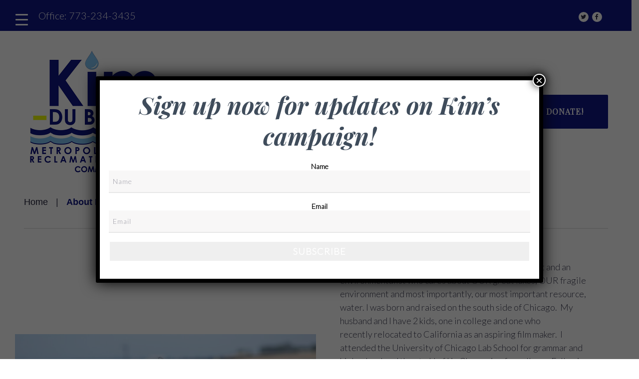

--- FILE ---
content_type: text/html; charset=UTF-8
request_url: https://kim4water.com/about-kim/
body_size: 38127
content:
<!DOCTYPE html>
<html lang="en-US">
<head>
<meta charset="UTF-8">
<link rel="profile" href="http://gmpg.org/xfn/11">
<link rel="pingback" href="https://kim4water.com/xmlrpc.php">

<meta name="viewport" content="width=device-width, initial-scale=1, maximum-scale=1, user-scalable=no" />
<title>About Kim &#8211; Kim 4 Water</title>
<meta name='robots' content='max-image-preview:large' />
	<style>img:is([sizes="auto" i], [sizes^="auto," i]) { contain-intrinsic-size: 3000px 1500px }</style>
	<link rel='dns-prefetch' href='//maps-api-ssl.google.com' />
<link rel='dns-prefetch' href='//fonts.googleapis.com' />
<link rel="alternate" type="application/rss+xml" title="Kim 4 Water &raquo; Feed" href="https://kim4water.com/feed/" />
<link rel="alternate" type="application/rss+xml" title="Kim 4 Water &raquo; Comments Feed" href="https://kim4water.com/comments/feed/" />
<link rel="alternate" type="text/calendar" title="Kim 4 Water &raquo; iCal Feed" href="https://kim4water.com/events/?ical=1" />
<script type="text/javascript">
/* <![CDATA[ */
window._wpemojiSettings = {"baseUrl":"https:\/\/s.w.org\/images\/core\/emoji\/16.0.1\/72x72\/","ext":".png","svgUrl":"https:\/\/s.w.org\/images\/core\/emoji\/16.0.1\/svg\/","svgExt":".svg","source":{"concatemoji":"https:\/\/kim4water.com\/wp-includes\/js\/wp-emoji-release.min.js?ver=6.8.3"}};
/*! This file is auto-generated */
!function(s,n){var o,i,e;function c(e){try{var t={supportTests:e,timestamp:(new Date).valueOf()};sessionStorage.setItem(o,JSON.stringify(t))}catch(e){}}function p(e,t,n){e.clearRect(0,0,e.canvas.width,e.canvas.height),e.fillText(t,0,0);var t=new Uint32Array(e.getImageData(0,0,e.canvas.width,e.canvas.height).data),a=(e.clearRect(0,0,e.canvas.width,e.canvas.height),e.fillText(n,0,0),new Uint32Array(e.getImageData(0,0,e.canvas.width,e.canvas.height).data));return t.every(function(e,t){return e===a[t]})}function u(e,t){e.clearRect(0,0,e.canvas.width,e.canvas.height),e.fillText(t,0,0);for(var n=e.getImageData(16,16,1,1),a=0;a<n.data.length;a++)if(0!==n.data[a])return!1;return!0}function f(e,t,n,a){switch(t){case"flag":return n(e,"\ud83c\udff3\ufe0f\u200d\u26a7\ufe0f","\ud83c\udff3\ufe0f\u200b\u26a7\ufe0f")?!1:!n(e,"\ud83c\udde8\ud83c\uddf6","\ud83c\udde8\u200b\ud83c\uddf6")&&!n(e,"\ud83c\udff4\udb40\udc67\udb40\udc62\udb40\udc65\udb40\udc6e\udb40\udc67\udb40\udc7f","\ud83c\udff4\u200b\udb40\udc67\u200b\udb40\udc62\u200b\udb40\udc65\u200b\udb40\udc6e\u200b\udb40\udc67\u200b\udb40\udc7f");case"emoji":return!a(e,"\ud83e\udedf")}return!1}function g(e,t,n,a){var r="undefined"!=typeof WorkerGlobalScope&&self instanceof WorkerGlobalScope?new OffscreenCanvas(300,150):s.createElement("canvas"),o=r.getContext("2d",{willReadFrequently:!0}),i=(o.textBaseline="top",o.font="600 32px Arial",{});return e.forEach(function(e){i[e]=t(o,e,n,a)}),i}function t(e){var t=s.createElement("script");t.src=e,t.defer=!0,s.head.appendChild(t)}"undefined"!=typeof Promise&&(o="wpEmojiSettingsSupports",i=["flag","emoji"],n.supports={everything:!0,everythingExceptFlag:!0},e=new Promise(function(e){s.addEventListener("DOMContentLoaded",e,{once:!0})}),new Promise(function(t){var n=function(){try{var e=JSON.parse(sessionStorage.getItem(o));if("object"==typeof e&&"number"==typeof e.timestamp&&(new Date).valueOf()<e.timestamp+604800&&"object"==typeof e.supportTests)return e.supportTests}catch(e){}return null}();if(!n){if("undefined"!=typeof Worker&&"undefined"!=typeof OffscreenCanvas&&"undefined"!=typeof URL&&URL.createObjectURL&&"undefined"!=typeof Blob)try{var e="postMessage("+g.toString()+"("+[JSON.stringify(i),f.toString(),p.toString(),u.toString()].join(",")+"));",a=new Blob([e],{type:"text/javascript"}),r=new Worker(URL.createObjectURL(a),{name:"wpTestEmojiSupports"});return void(r.onmessage=function(e){c(n=e.data),r.terminate(),t(n)})}catch(e){}c(n=g(i,f,p,u))}t(n)}).then(function(e){for(var t in e)n.supports[t]=e[t],n.supports.everything=n.supports.everything&&n.supports[t],"flag"!==t&&(n.supports.everythingExceptFlag=n.supports.everythingExceptFlag&&n.supports[t]);n.supports.everythingExceptFlag=n.supports.everythingExceptFlag&&!n.supports.flag,n.DOMReady=!1,n.readyCallback=function(){n.DOMReady=!0}}).then(function(){return e}).then(function(){var e;n.supports.everything||(n.readyCallback(),(e=n.source||{}).concatemoji?t(e.concatemoji):e.wpemoji&&e.twemoji&&(t(e.twemoji),t(e.wpemoji)))}))}((window,document),window._wpemojiSettings);
/* ]]> */
</script>
<link rel='stylesheet' id='twb-open-sans-css' href='https://fonts.googleapis.com/css?family=Open+Sans%3A300%2C400%2C500%2C600%2C700%2C800&#038;display=swap&#038;ver=6.8.3' type='text/css' media='all' />
<link rel='stylesheet' id='twbbwg-global-css' href='https://kim4water.com/wp-content/plugins/photo-gallery/booster/assets/css/global.css?ver=1.0.0' type='text/css' media='all' />
<link rel='stylesheet' id='cherry-testi-swiper-css' href='https://kim4water.com/wp-content/plugins/cherry-testi/includes/swiper/css/swiper.min.css?ver=4.3.5' type='text/css' media='all' />
<link rel='stylesheet' id='cherry-testi-css' href='https://kim4water.com/wp-content/plugins/cherry-testi/public/assets/css/style.css?ver=1.1.3' type='text/css' media='all' />
<link rel='stylesheet' id='jquery-swiper-css' href='https://kim4water.com/wp-content/themes/theballot/assets/css/swiper.min.css?ver=3.3.0' type='text/css' media='all' />
<style id='wp-emoji-styles-inline-css' type='text/css'>

	img.wp-smiley, img.emoji {
		display: inline !important;
		border: none !important;
		box-shadow: none !important;
		height: 1em !important;
		width: 1em !important;
		margin: 0 0.07em !important;
		vertical-align: -0.1em !important;
		background: none !important;
		padding: 0 !important;
	}
</style>
<link rel='stylesheet' id='wp-block-library-css' href='https://kim4water.com/wp-includes/css/dist/block-library/style.min.css?ver=6.8.3' type='text/css' media='all' />
<style id='classic-theme-styles-inline-css' type='text/css'>
/*! This file is auto-generated */
.wp-block-button__link{color:#fff;background-color:#32373c;border-radius:9999px;box-shadow:none;text-decoration:none;padding:calc(.667em + 2px) calc(1.333em + 2px);font-size:1.125em}.wp-block-file__button{background:#32373c;color:#fff;text-decoration:none}
</style>
<link rel='stylesheet' id='wp-components-css' href='https://kim4water.com/wp-includes/css/dist/components/style.min.css?ver=6.8.3' type='text/css' media='all' />
<link rel='stylesheet' id='wp-preferences-css' href='https://kim4water.com/wp-includes/css/dist/preferences/style.min.css?ver=6.8.3' type='text/css' media='all' />
<link rel='stylesheet' id='wp-block-editor-css' href='https://kim4water.com/wp-includes/css/dist/block-editor/style.min.css?ver=6.8.3' type='text/css' media='all' />
<link rel='stylesheet' id='popup-maker-block-library-style-css' href='https://kim4water.com/wp-content/plugins/popup-maker/dist/packages/block-library-style.css?ver=dbea705cfafe089d65f1' type='text/css' media='all' />
<link rel='stylesheet' id='font-awesome-css' href='https://kim4water.com/wp-content/themes/theballot/assets/css/font-awesome.min.css?ver=4.6.3' type='text/css' media='all' />
<style id='global-styles-inline-css' type='text/css'>
:root{--wp--preset--aspect-ratio--square: 1;--wp--preset--aspect-ratio--4-3: 4/3;--wp--preset--aspect-ratio--3-4: 3/4;--wp--preset--aspect-ratio--3-2: 3/2;--wp--preset--aspect-ratio--2-3: 2/3;--wp--preset--aspect-ratio--16-9: 16/9;--wp--preset--aspect-ratio--9-16: 9/16;--wp--preset--color--black: #000000;--wp--preset--color--cyan-bluish-gray: #abb8c3;--wp--preset--color--white: #ffffff;--wp--preset--color--pale-pink: #f78da7;--wp--preset--color--vivid-red: #cf2e2e;--wp--preset--color--luminous-vivid-orange: #ff6900;--wp--preset--color--luminous-vivid-amber: #fcb900;--wp--preset--color--light-green-cyan: #7bdcb5;--wp--preset--color--vivid-green-cyan: #00d084;--wp--preset--color--pale-cyan-blue: #8ed1fc;--wp--preset--color--vivid-cyan-blue: #0693e3;--wp--preset--color--vivid-purple: #9b51e0;--wp--preset--gradient--vivid-cyan-blue-to-vivid-purple: linear-gradient(135deg,rgba(6,147,227,1) 0%,rgb(155,81,224) 100%);--wp--preset--gradient--light-green-cyan-to-vivid-green-cyan: linear-gradient(135deg,rgb(122,220,180) 0%,rgb(0,208,130) 100%);--wp--preset--gradient--luminous-vivid-amber-to-luminous-vivid-orange: linear-gradient(135deg,rgba(252,185,0,1) 0%,rgba(255,105,0,1) 100%);--wp--preset--gradient--luminous-vivid-orange-to-vivid-red: linear-gradient(135deg,rgba(255,105,0,1) 0%,rgb(207,46,46) 100%);--wp--preset--gradient--very-light-gray-to-cyan-bluish-gray: linear-gradient(135deg,rgb(238,238,238) 0%,rgb(169,184,195) 100%);--wp--preset--gradient--cool-to-warm-spectrum: linear-gradient(135deg,rgb(74,234,220) 0%,rgb(151,120,209) 20%,rgb(207,42,186) 40%,rgb(238,44,130) 60%,rgb(251,105,98) 80%,rgb(254,248,76) 100%);--wp--preset--gradient--blush-light-purple: linear-gradient(135deg,rgb(255,206,236) 0%,rgb(152,150,240) 100%);--wp--preset--gradient--blush-bordeaux: linear-gradient(135deg,rgb(254,205,165) 0%,rgb(254,45,45) 50%,rgb(107,0,62) 100%);--wp--preset--gradient--luminous-dusk: linear-gradient(135deg,rgb(255,203,112) 0%,rgb(199,81,192) 50%,rgb(65,88,208) 100%);--wp--preset--gradient--pale-ocean: linear-gradient(135deg,rgb(255,245,203) 0%,rgb(182,227,212) 50%,rgb(51,167,181) 100%);--wp--preset--gradient--electric-grass: linear-gradient(135deg,rgb(202,248,128) 0%,rgb(113,206,126) 100%);--wp--preset--gradient--midnight: linear-gradient(135deg,rgb(2,3,129) 0%,rgb(40,116,252) 100%);--wp--preset--font-size--small: 13px;--wp--preset--font-size--medium: 20px;--wp--preset--font-size--large: 36px;--wp--preset--font-size--x-large: 42px;--wp--preset--spacing--20: 0.44rem;--wp--preset--spacing--30: 0.67rem;--wp--preset--spacing--40: 1rem;--wp--preset--spacing--50: 1.5rem;--wp--preset--spacing--60: 2.25rem;--wp--preset--spacing--70: 3.38rem;--wp--preset--spacing--80: 5.06rem;--wp--preset--shadow--natural: 6px 6px 9px rgba(0, 0, 0, 0.2);--wp--preset--shadow--deep: 12px 12px 50px rgba(0, 0, 0, 0.4);--wp--preset--shadow--sharp: 6px 6px 0px rgba(0, 0, 0, 0.2);--wp--preset--shadow--outlined: 6px 6px 0px -3px rgba(255, 255, 255, 1), 6px 6px rgba(0, 0, 0, 1);--wp--preset--shadow--crisp: 6px 6px 0px rgba(0, 0, 0, 1);}:where(.is-layout-flex){gap: 0.5em;}:where(.is-layout-grid){gap: 0.5em;}body .is-layout-flex{display: flex;}.is-layout-flex{flex-wrap: wrap;align-items: center;}.is-layout-flex > :is(*, div){margin: 0;}body .is-layout-grid{display: grid;}.is-layout-grid > :is(*, div){margin: 0;}:where(.wp-block-columns.is-layout-flex){gap: 2em;}:where(.wp-block-columns.is-layout-grid){gap: 2em;}:where(.wp-block-post-template.is-layout-flex){gap: 1.25em;}:where(.wp-block-post-template.is-layout-grid){gap: 1.25em;}.has-black-color{color: var(--wp--preset--color--black) !important;}.has-cyan-bluish-gray-color{color: var(--wp--preset--color--cyan-bluish-gray) !important;}.has-white-color{color: var(--wp--preset--color--white) !important;}.has-pale-pink-color{color: var(--wp--preset--color--pale-pink) !important;}.has-vivid-red-color{color: var(--wp--preset--color--vivid-red) !important;}.has-luminous-vivid-orange-color{color: var(--wp--preset--color--luminous-vivid-orange) !important;}.has-luminous-vivid-amber-color{color: var(--wp--preset--color--luminous-vivid-amber) !important;}.has-light-green-cyan-color{color: var(--wp--preset--color--light-green-cyan) !important;}.has-vivid-green-cyan-color{color: var(--wp--preset--color--vivid-green-cyan) !important;}.has-pale-cyan-blue-color{color: var(--wp--preset--color--pale-cyan-blue) !important;}.has-vivid-cyan-blue-color{color: var(--wp--preset--color--vivid-cyan-blue) !important;}.has-vivid-purple-color{color: var(--wp--preset--color--vivid-purple) !important;}.has-black-background-color{background-color: var(--wp--preset--color--black) !important;}.has-cyan-bluish-gray-background-color{background-color: var(--wp--preset--color--cyan-bluish-gray) !important;}.has-white-background-color{background-color: var(--wp--preset--color--white) !important;}.has-pale-pink-background-color{background-color: var(--wp--preset--color--pale-pink) !important;}.has-vivid-red-background-color{background-color: var(--wp--preset--color--vivid-red) !important;}.has-luminous-vivid-orange-background-color{background-color: var(--wp--preset--color--luminous-vivid-orange) !important;}.has-luminous-vivid-amber-background-color{background-color: var(--wp--preset--color--luminous-vivid-amber) !important;}.has-light-green-cyan-background-color{background-color: var(--wp--preset--color--light-green-cyan) !important;}.has-vivid-green-cyan-background-color{background-color: var(--wp--preset--color--vivid-green-cyan) !important;}.has-pale-cyan-blue-background-color{background-color: var(--wp--preset--color--pale-cyan-blue) !important;}.has-vivid-cyan-blue-background-color{background-color: var(--wp--preset--color--vivid-cyan-blue) !important;}.has-vivid-purple-background-color{background-color: var(--wp--preset--color--vivid-purple) !important;}.has-black-border-color{border-color: var(--wp--preset--color--black) !important;}.has-cyan-bluish-gray-border-color{border-color: var(--wp--preset--color--cyan-bluish-gray) !important;}.has-white-border-color{border-color: var(--wp--preset--color--white) !important;}.has-pale-pink-border-color{border-color: var(--wp--preset--color--pale-pink) !important;}.has-vivid-red-border-color{border-color: var(--wp--preset--color--vivid-red) !important;}.has-luminous-vivid-orange-border-color{border-color: var(--wp--preset--color--luminous-vivid-orange) !important;}.has-luminous-vivid-amber-border-color{border-color: var(--wp--preset--color--luminous-vivid-amber) !important;}.has-light-green-cyan-border-color{border-color: var(--wp--preset--color--light-green-cyan) !important;}.has-vivid-green-cyan-border-color{border-color: var(--wp--preset--color--vivid-green-cyan) !important;}.has-pale-cyan-blue-border-color{border-color: var(--wp--preset--color--pale-cyan-blue) !important;}.has-vivid-cyan-blue-border-color{border-color: var(--wp--preset--color--vivid-cyan-blue) !important;}.has-vivid-purple-border-color{border-color: var(--wp--preset--color--vivid-purple) !important;}.has-vivid-cyan-blue-to-vivid-purple-gradient-background{background: var(--wp--preset--gradient--vivid-cyan-blue-to-vivid-purple) !important;}.has-light-green-cyan-to-vivid-green-cyan-gradient-background{background: var(--wp--preset--gradient--light-green-cyan-to-vivid-green-cyan) !important;}.has-luminous-vivid-amber-to-luminous-vivid-orange-gradient-background{background: var(--wp--preset--gradient--luminous-vivid-amber-to-luminous-vivid-orange) !important;}.has-luminous-vivid-orange-to-vivid-red-gradient-background{background: var(--wp--preset--gradient--luminous-vivid-orange-to-vivid-red) !important;}.has-very-light-gray-to-cyan-bluish-gray-gradient-background{background: var(--wp--preset--gradient--very-light-gray-to-cyan-bluish-gray) !important;}.has-cool-to-warm-spectrum-gradient-background{background: var(--wp--preset--gradient--cool-to-warm-spectrum) !important;}.has-blush-light-purple-gradient-background{background: var(--wp--preset--gradient--blush-light-purple) !important;}.has-blush-bordeaux-gradient-background{background: var(--wp--preset--gradient--blush-bordeaux) !important;}.has-luminous-dusk-gradient-background{background: var(--wp--preset--gradient--luminous-dusk) !important;}.has-pale-ocean-gradient-background{background: var(--wp--preset--gradient--pale-ocean) !important;}.has-electric-grass-gradient-background{background: var(--wp--preset--gradient--electric-grass) !important;}.has-midnight-gradient-background{background: var(--wp--preset--gradient--midnight) !important;}.has-small-font-size{font-size: var(--wp--preset--font-size--small) !important;}.has-medium-font-size{font-size: var(--wp--preset--font-size--medium) !important;}.has-large-font-size{font-size: var(--wp--preset--font-size--large) !important;}.has-x-large-font-size{font-size: var(--wp--preset--font-size--x-large) !important;}
:where(.wp-block-post-template.is-layout-flex){gap: 1.25em;}:where(.wp-block-post-template.is-layout-grid){gap: 1.25em;}
:where(.wp-block-columns.is-layout-flex){gap: 2em;}:where(.wp-block-columns.is-layout-grid){gap: 2em;}
:root :where(.wp-block-pullquote){font-size: 1.5em;line-height: 1.6;}
</style>
<link rel='stylesheet' id='bwg_fonts-css' href='https://kim4water.com/wp-content/plugins/photo-gallery/css/bwg-fonts/fonts.css?ver=0.0.1' type='text/css' media='all' />
<link rel='stylesheet' id='sumoselect-css' href='https://kim4water.com/wp-content/plugins/photo-gallery/css/sumoselect.min.css?ver=3.4.6' type='text/css' media='all' />
<link rel='stylesheet' id='mCustomScrollbar-css' href='https://kim4water.com/wp-content/plugins/photo-gallery/css/jquery.mCustomScrollbar.min.css?ver=3.1.5' type='text/css' media='all' />
<link rel='stylesheet' id='bwg_frontend-css' href='https://kim4water.com/wp-content/plugins/photo-gallery/css/styles.min.css?ver=1.8.35' type='text/css' media='all' />
<style id='responsive-menu-inline-css' type='text/css'>
/** This file is major component of this plugin so please don't try to edit here. */
#rmp_menu_trigger-4386 {
  width: 50px;
  height: 45px;
  position: fixed;
  top: 15px;
  border-radius: 5px;
  display: none;
  text-decoration: none;
  left: 2%;
  background: transparent;
  transition: transform 0.5s, background-color 0.5s;
}
#rmp_menu_trigger-4386 .rmp-trigger-box {
  width: 25px;
  color: #ffffff;
}
#rmp_menu_trigger-4386 .rmp-trigger-icon-active, #rmp_menu_trigger-4386 .rmp-trigger-text-open {
  display: none;
}
#rmp_menu_trigger-4386.is-active .rmp-trigger-icon-active, #rmp_menu_trigger-4386.is-active .rmp-trigger-text-open {
  display: inline;
}
#rmp_menu_trigger-4386.is-active .rmp-trigger-icon-inactive, #rmp_menu_trigger-4386.is-active .rmp-trigger-text {
  display: none;
}
#rmp_menu_trigger-4386 .rmp-trigger-label {
  color: #ffffff;
  pointer-events: none;
  line-height: 13px;
  font-family: inherit;
  font-size: 14px;
  display: inline;
  text-transform: inherit;
}
#rmp_menu_trigger-4386 .rmp-trigger-label.rmp-trigger-label-top {
  display: block;
  margin-bottom: 12px;
}
#rmp_menu_trigger-4386 .rmp-trigger-label.rmp-trigger-label-bottom {
  display: block;
  margin-top: 12px;
}
#rmp_menu_trigger-4386 .responsive-menu-pro-inner {
  display: block;
}
#rmp_menu_trigger-4386 .rmp-trigger-icon-inactive .rmp-font-icon {
  color: #ffffff;
}
#rmp_menu_trigger-4386 .responsive-menu-pro-inner, #rmp_menu_trigger-4386 .responsive-menu-pro-inner::before, #rmp_menu_trigger-4386 .responsive-menu-pro-inner::after {
  width: 25px;
  height: 3px;
  background-color: #ffffff;
  border-radius: 4px;
  position: absolute;
}
#rmp_menu_trigger-4386 .rmp-trigger-icon-active .rmp-font-icon {
  color: #ffffff;
}
#rmp_menu_trigger-4386.is-active .responsive-menu-pro-inner, #rmp_menu_trigger-4386.is-active .responsive-menu-pro-inner::before, #rmp_menu_trigger-4386.is-active .responsive-menu-pro-inner::after {
  background-color: #ffffff;
}
#rmp_menu_trigger-4386:hover .rmp-trigger-icon-inactive .rmp-font-icon {
  color: #ffffff;
}
#rmp_menu_trigger-4386:not(.is-active):hover .responsive-menu-pro-inner, #rmp_menu_trigger-4386:not(.is-active):hover .responsive-menu-pro-inner::before, #rmp_menu_trigger-4386:not(.is-active):hover .responsive-menu-pro-inner::after {
  background-color: #ffffff;
}
#rmp_menu_trigger-4386 .responsive-menu-pro-inner::before {
  top: 10px;
}
#rmp_menu_trigger-4386 .responsive-menu-pro-inner::after {
  bottom: 10px;
}
#rmp_menu_trigger-4386.is-active .responsive-menu-pro-inner::after {
  bottom: 0;
}
/* Hamburger menu styling */
@media screen and (max-width: 8000px) {
  /** Menu Title Style */
  /** Menu Additional Content Style */
  #rmp_menu_trigger-4386 {
    display: block;
  }
  #rmp-container-4386 {
    position: fixed;
    top: 0;
    margin: 0;
    transition: transform 0.5s;
    overflow: auto;
    display: block;
    width: 40%;
    background-color: #212121;
    background-image: url("");
    height: 100%;
    left: 0;
    padding-top: 0px;
    padding-left: 0px;
    padding-bottom: 0px;
    padding-right: 0px;
  }
  #rmp-menu-wrap-4386 {
    padding-top: 0px;
    padding-left: 0px;
    padding-bottom: 0px;
    padding-right: 0px;
    background-color: #212121;
  }
  #rmp-menu-wrap-4386 .rmp-menu, #rmp-menu-wrap-4386 .rmp-submenu {
    width: 100%;
    box-sizing: border-box;
    margin: 0;
    padding: 0;
  }
  #rmp-menu-wrap-4386 .rmp-submenu-depth-1 .rmp-menu-item-link {
    padding-left: 10%;
  }
  #rmp-menu-wrap-4386 .rmp-submenu-depth-2 .rmp-menu-item-link {
    padding-left: 15%;
  }
  #rmp-menu-wrap-4386 .rmp-submenu-depth-3 .rmp-menu-item-link {
    padding-left: 20%;
  }
  #rmp-menu-wrap-4386 .rmp-submenu-depth-4 .rmp-menu-item-link {
    padding-left: 25%;
  }
  #rmp-menu-wrap-4386 .rmp-submenu.rmp-submenu-open {
    display: block;
  }
  #rmp-menu-wrap-4386 .rmp-menu-item {
    width: 100%;
    list-style: none;
    margin: 0;
  }
  #rmp-menu-wrap-4386 .rmp-menu-item-link {
    height: 40px;
    line-height: 40px;
    font-size: 13px;
    border-bottom: 1px solid #212121;
    font-family: inherit;
    color: #ffffff;
    text-align: left;
    background-color: #212121;
    font-weight: normal;
    letter-spacing: 0px;
    display: block;
    box-sizing: border-box;
    width: 100%;
    text-decoration: none;
    position: relative;
    overflow: hidden;
    transition: background-color 0.5s, border-color 0.5s, 0.5s;
    padding: 0 5%;
    padding-right: 50px;
  }
  #rmp-menu-wrap-4386 .rmp-menu-item-link:after, #rmp-menu-wrap-4386 .rmp-menu-item-link:before {
    display: none;
  }
  #rmp-menu-wrap-4386 .rmp-menu-item-link:hover, #rmp-menu-wrap-4386 .rmp-menu-item-link:focus {
    color: #ffffff;
    border-color: #212121;
    background-color: #3f3f3f;
  }
  #rmp-menu-wrap-4386 .rmp-menu-item-link:focus {
    outline: none;
    border-color: unset;
    box-shadow: unset;
  }
  #rmp-menu-wrap-4386 .rmp-menu-item-link .rmp-font-icon {
    height: 40px;
    line-height: 40px;
    margin-right: 10px;
    font-size: 13px;
  }
  #rmp-menu-wrap-4386 .rmp-menu-current-item .rmp-menu-item-link {
    color: #ffffff;
    border-color: #212121;
    background-color: #212121;
  }
  #rmp-menu-wrap-4386 .rmp-menu-current-item .rmp-menu-item-link:hover, #rmp-menu-wrap-4386 .rmp-menu-current-item .rmp-menu-item-link:focus {
    color: #ffffff;
    border-color: #3f3f3f;
    background-color: #3f3f3f;
  }
  #rmp-menu-wrap-4386 .rmp-menu-subarrow {
    position: absolute;
    top: 0;
    bottom: 0;
    text-align: center;
    overflow: hidden;
    background-size: cover;
    overflow: hidden;
    right: 0;
    border-left-style: solid;
    border-left-color: #212121;
    border-left-width: 1px;
    height: 40px;
    width: 40px;
    color: #ffffff;
    background-color: #212121;
  }
  #rmp-menu-wrap-4386 .rmp-menu-subarrow svg {
    fill: #ffffff;
  }
  #rmp-menu-wrap-4386 .rmp-menu-subarrow:hover {
    color: #ffffff;
    border-color: #3f3f3f;
    background-color: #3f3f3f;
  }
  #rmp-menu-wrap-4386 .rmp-menu-subarrow:hover svg {
    fill: #ffffff;
  }
  #rmp-menu-wrap-4386 .rmp-menu-subarrow .rmp-font-icon {
    margin-right: unset;
  }
  #rmp-menu-wrap-4386 .rmp-menu-subarrow * {
    vertical-align: middle;
    line-height: 40px;
  }
  #rmp-menu-wrap-4386 .rmp-menu-subarrow-active {
    display: block;
    background-size: cover;
    color: #ffffff;
    border-color: #212121;
    background-color: #212121;
  }
  #rmp-menu-wrap-4386 .rmp-menu-subarrow-active svg {
    fill: #ffffff;
  }
  #rmp-menu-wrap-4386 .rmp-menu-subarrow-active:hover {
    color: #ffffff;
    border-color: #3f3f3f;
    background-color: #3f3f3f;
  }
  #rmp-menu-wrap-4386 .rmp-menu-subarrow-active:hover svg {
    fill: #ffffff;
  }
  #rmp-menu-wrap-4386 .rmp-submenu {
    display: none;
  }
  #rmp-menu-wrap-4386 .rmp-submenu .rmp-menu-item-link {
    height: 40px;
    line-height: 40px;
    letter-spacing: 0px;
    font-size: 13px;
    border-bottom: 1px solid #212121;
    font-family: inherit;
    font-weight: normal;
    color: #ffffff;
    text-align: left;
    background-color: #212121;
  }
  #rmp-menu-wrap-4386 .rmp-submenu .rmp-menu-item-link:hover, #rmp-menu-wrap-4386 .rmp-submenu .rmp-menu-item-link:focus {
    color: #ffffff;
    border-color: #212121;
    background-color: #3f3f3f;
  }
  #rmp-menu-wrap-4386 .rmp-submenu .rmp-menu-current-item .rmp-menu-item-link {
    color: #ffffff;
    border-color: #212121;
    background-color: #212121;
  }
  #rmp-menu-wrap-4386 .rmp-submenu .rmp-menu-current-item .rmp-menu-item-link:hover, #rmp-menu-wrap-4386 .rmp-submenu .rmp-menu-current-item .rmp-menu-item-link:focus {
    color: #ffffff;
    border-color: #3f3f3f;
    background-color: #3f3f3f;
  }
  #rmp-menu-wrap-4386 .rmp-submenu .rmp-menu-subarrow {
    right: 0;
    border-right: unset;
    border-left-style: solid;
    border-left-color: #212121;
    border-left-width: 1px;
    height: 40px;
    line-height: 40px;
    width: 40px;
    color: #ffffff;
    background-color: #212121;
  }
  #rmp-menu-wrap-4386 .rmp-submenu .rmp-menu-subarrow:hover {
    color: #ffffff;
    border-color: #3f3f3f;
    background-color: #3f3f3f;
  }
  #rmp-menu-wrap-4386 .rmp-submenu .rmp-menu-subarrow-active {
    color: #ffffff;
    border-color: #212121;
    background-color: #212121;
  }
  #rmp-menu-wrap-4386 .rmp-submenu .rmp-menu-subarrow-active:hover {
    color: #ffffff;
    border-color: #3f3f3f;
    background-color: #3f3f3f;
  }
  #rmp-menu-wrap-4386 .rmp-menu-item-description {
    margin: 0;
    padding: 5px 5%;
    opacity: 0.8;
    color: #ffffff;
  }
  #rmp-search-box-4386 {
    display: block;
    padding-top: 0px;
    padding-left: 5%;
    padding-bottom: 0px;
    padding-right: 5%;
  }
  #rmp-search-box-4386 .rmp-search-form {
    margin: 0;
  }
  #rmp-search-box-4386 .rmp-search-box {
    background: #ffffff;
    border: 1px solid #dadada;
    color: #333333;
    width: 100%;
    padding: 0 5%;
    border-radius: 30px;
    height: 45px;
    -webkit-appearance: none;
  }
  #rmp-search-box-4386 .rmp-search-box::placeholder {
    color: #c7c7cd;
  }
  #rmp-search-box-4386 .rmp-search-box:focus {
    background-color: #ffffff;
    outline: 2px solid #dadada;
    color: #333333;
  }
  #rmp-menu-title-4386 {
    background-color: #212121;
    color: #ffffff;
    text-align: left;
    font-size: 13px;
    padding-top: 10%;
    padding-left: 5%;
    padding-bottom: 0%;
    padding-right: 5%;
    font-weight: 400;
    transition: background-color 0.5s, border-color 0.5s, color 0.5s;
  }
  #rmp-menu-title-4386:hover {
    background-color: #212121;
    color: #ffffff;
  }
  #rmp-menu-title-4386 > .rmp-menu-title-link {
    color: #ffffff;
    width: 100%;
    background-color: unset;
    text-decoration: none;
  }
  #rmp-menu-title-4386 > .rmp-menu-title-link:hover {
    color: #ffffff;
  }
  #rmp-menu-title-4386 .rmp-font-icon {
    font-size: 13px;
  }
  #rmp-menu-additional-content-4386 {
    padding-top: 0px;
    padding-left: 5%;
    padding-bottom: 0px;
    padding-right: 5%;
    color: #ffffff;
    text-align: center;
    font-size: 16px;
  }
}
/**
This file contents common styling of menus.
*/
.rmp-container {
  display: none;
  visibility: visible;
  padding: 0px 0px 0px 0px;
  z-index: 99998;
  transition: all 0.3s;
  /** Scrolling bar in menu setting box **/
}
.rmp-container.rmp-fade-top, .rmp-container.rmp-fade-left, .rmp-container.rmp-fade-right, .rmp-container.rmp-fade-bottom {
  display: none;
}
.rmp-container.rmp-slide-left, .rmp-container.rmp-push-left {
  transform: translateX(-100%);
  -ms-transform: translateX(-100%);
  -webkit-transform: translateX(-100%);
  -moz-transform: translateX(-100%);
}
.rmp-container.rmp-slide-left.rmp-menu-open, .rmp-container.rmp-push-left.rmp-menu-open {
  transform: translateX(0);
  -ms-transform: translateX(0);
  -webkit-transform: translateX(0);
  -moz-transform: translateX(0);
}
.rmp-container.rmp-slide-right, .rmp-container.rmp-push-right {
  transform: translateX(100%);
  -ms-transform: translateX(100%);
  -webkit-transform: translateX(100%);
  -moz-transform: translateX(100%);
}
.rmp-container.rmp-slide-right.rmp-menu-open, .rmp-container.rmp-push-right.rmp-menu-open {
  transform: translateX(0);
  -ms-transform: translateX(0);
  -webkit-transform: translateX(0);
  -moz-transform: translateX(0);
}
.rmp-container.rmp-slide-top, .rmp-container.rmp-push-top {
  transform: translateY(-100%);
  -ms-transform: translateY(-100%);
  -webkit-transform: translateY(-100%);
  -moz-transform: translateY(-100%);
}
.rmp-container.rmp-slide-top.rmp-menu-open, .rmp-container.rmp-push-top.rmp-menu-open {
  transform: translateY(0);
  -ms-transform: translateY(0);
  -webkit-transform: translateY(0);
  -moz-transform: translateY(0);
}
.rmp-container.rmp-slide-bottom, .rmp-container.rmp-push-bottom {
  transform: translateY(100%);
  -ms-transform: translateY(100%);
  -webkit-transform: translateY(100%);
  -moz-transform: translateY(100%);
}
.rmp-container.rmp-slide-bottom.rmp-menu-open, .rmp-container.rmp-push-bottom.rmp-menu-open {
  transform: translateX(0);
  -ms-transform: translateX(0);
  -webkit-transform: translateX(0);
  -moz-transform: translateX(0);
}
.rmp-container::-webkit-scrollbar {
  width: 0px;
}
.rmp-container ::-webkit-scrollbar-track {
  box-shadow: inset 0 0 5px transparent;
}
.rmp-container ::-webkit-scrollbar-thumb {
  background: transparent;
}
.rmp-container ::-webkit-scrollbar-thumb:hover {
  background: transparent;
}
.rmp-container .rmp-menu-wrap .rmp-menu {
  transition: none;
  border-radius: 0;
  box-shadow: none;
  background: none;
  border: 0;
  bottom: auto;
  box-sizing: border-box;
  clip: auto;
  color: #666;
  display: block;
  float: none;
  font-family: inherit;
  font-size: 14px;
  height: auto;
  left: auto;
  line-height: 1.7;
  list-style-type: none;
  margin: 0;
  min-height: auto;
  max-height: none;
  opacity: 1;
  outline: none;
  overflow: visible;
  padding: 0;
  position: relative;
  pointer-events: auto;
  right: auto;
  text-align: left;
  text-decoration: none;
  text-indent: 0;
  text-transform: none;
  transform: none;
  top: auto;
  visibility: inherit;
  width: auto;
  word-wrap: break-word;
  white-space: normal;
}
.rmp-container .rmp-menu-additional-content {
  display: block;
  word-break: break-word;
}
.rmp-container .rmp-menu-title {
  display: flex;
  flex-direction: column;
}
.rmp-container .rmp-menu-title .rmp-menu-title-image {
  max-width: 100%;
  margin-bottom: 15px;
  display: block;
  margin: auto;
  margin-bottom: 15px;
}
button.rmp_menu_trigger {
  z-index: 999999;
  overflow: hidden;
  outline: none;
  border: 0;
  display: none;
  margin: 0;
  transition: transform 0.5s, background-color 0.5s;
  padding: 0;
}
button.rmp_menu_trigger .responsive-menu-pro-inner::before, button.rmp_menu_trigger .responsive-menu-pro-inner::after {
  content: "";
  display: block;
}
button.rmp_menu_trigger .responsive-menu-pro-inner::before {
  top: 10px;
}
button.rmp_menu_trigger .responsive-menu-pro-inner::after {
  bottom: 10px;
}
button.rmp_menu_trigger .rmp-trigger-box {
  width: 40px;
  display: inline-block;
  position: relative;
  pointer-events: none;
  vertical-align: super;
}
/*  Menu Trigger Boring Animation */
.rmp-menu-trigger-boring .responsive-menu-pro-inner {
  transition-property: none;
}
.rmp-menu-trigger-boring .responsive-menu-pro-inner::after, .rmp-menu-trigger-boring .responsive-menu-pro-inner::before {
  transition-property: none;
}
.rmp-menu-trigger-boring.is-active .responsive-menu-pro-inner {
  transform: rotate(45deg);
}
.rmp-menu-trigger-boring.is-active .responsive-menu-pro-inner:before {
  top: 0;
  opacity: 0;
}
.rmp-menu-trigger-boring.is-active .responsive-menu-pro-inner:after {
  bottom: 0;
  transform: rotate(-90deg);
}

</style>
<link rel='stylesheet' id='dashicons-css' href='https://kim4water.com/wp-includes/css/dashicons.min.css?ver=6.8.3' type='text/css' media='all' />
<link rel='stylesheet' id='ppress-frontend-css' href='https://kim4water.com/wp-content/plugins/wp-user-avatar/assets/css/frontend.min.css?ver=4.16.8' type='text/css' media='all' />
<link rel='stylesheet' id='ppress-flatpickr-css' href='https://kim4water.com/wp-content/plugins/wp-user-avatar/assets/flatpickr/flatpickr.min.css?ver=4.16.8' type='text/css' media='all' />
<link rel='stylesheet' id='ppress-select2-css' href='https://kim4water.com/wp-content/plugins/wp-user-avatar/assets/select2/select2.min.css?ver=6.8.3' type='text/css' media='all' />
<link rel='stylesheet' id='tm-timeline-css-css' href='https://kim4water.com/wp-content/plugins/tm-timeline/css/tm-timeline.css?ver=1.1.1' type='text/css' media='all' />
<link rel='stylesheet' id='wppopups-base-css' href='https://kim4water.com/wp-content/plugins/wp-popups-lite/src/assets/css/wppopups-base.css?ver=2.2.0.3' type='text/css' media='all' />
<link rel='stylesheet' id='magnific-popup-css' href='https://kim4water.com/wp-content/themes/theballot/assets/css/magnific-popup.min.css?ver=1.1.0' type='text/css' media='all' />
<link rel='stylesheet' id='cherry-projects-styles-css' href='https://kim4water.com/wp-content/plugins/cherry-projects/public/assets/css/styles.css?ver=1.2.15' type='text/css' media='all' />
<link rel='stylesheet' id='cherry-google-fonts-theballot-css' href='//fonts.googleapis.com/css?family=Lato%3A300%7CPlayfair+Display%3A400%2C700italic%7CMontserrat%3A700&#038;subset=latin&#038;ver=6.8.3' type='text/css' media='all' />
<link rel='stylesheet' id='cherry-handler-css-css' href='https://kim4water.com/wp-content/plugins/cherry-projects/cherry-framework/modules/cherry-handler/assets/css/cherry-handler-styles.min.css?ver=1.5.11' type='text/css' media='all' />
<link rel='stylesheet' id='popup-maker-site-css' href='//kim4water.com/wp-content/uploads/pum/pum-site-styles.css?generated=1755186617&#038;ver=1.21.5' type='text/css' media='all' />
<link rel='stylesheet' id='tm-builder-swiper-css' href='https://kim4water.com/wp-content/plugins/power-builder/framework/assets/css/swiper.min.css?ver=1.4.0' type='text/css' media='all' />
<link rel='stylesheet' id='tm-builder-modules-grid-css' href='https://kim4water.com/wp-content/plugins/power-builder/framework/assets/css/grid.css?ver=1.4.0' type='text/css' media='all' />
<link rel='stylesheet' id='tm-builder-modules-style-css' href='https://kim4water.com/wp-content/plugins/power-builder/framework/assets/css/style.css?ver=1.4.0' type='text/css' media='all' />
<link rel='stylesheet' id='cherry-team-css' href='https://kim4water.com/wp-content/plugins/cherry-team-members/public/assets/css/cherry-team.css?ver=1.4.6' type='text/css' media='all' />
<link rel='stylesheet' id='cherry-team-grid-css' href='https://kim4water.com/wp-content/plugins/cherry-team-members/public/assets/css/cherry-team-grid.css?ver=1.4.6' type='text/css' media='all' />
<link rel='stylesheet' id='material-icons-css' href='https://kim4water.com/wp-content/themes/theballot/assets/css/material-icons.css?ver=2.2.0' type='text/css' media='all' />
<link rel='stylesheet' id='fl-glypho-css' href='https://kim4water.com/wp-content/themes/theballot/assets/css/fl-glypho.css?ver=3.0.0' type='text/css' media='all' />
<link rel='stylesheet' id='theballot-theme-style-css' href='https://kim4water.com/wp-content/themes/theballot/style.css?ver=1.0.0' type='text/css' media='all' />
<style id='theballot-theme-style-inline-css' type='text/css'>
/* #Typography */body {font-style: normal;font-weight: 300;font-size: 18px;line-height: 1.5;font-family: Lato, sans-serif;letter-spacing: 0em;text-align: left;color: #3c3c51;}h1,.h1-style {font-style: normal;font-weight: 400;font-size: 45px;line-height: 0.917;font-family: 'Playfair Display', serif;letter-spacing: 0em;text-align: inherit;color: #202038;}h2,.h2-style {font-style: normal;font-weight: 400;font-size: 29px;line-height: 1.3;font-family: 'Playfair Display', serif;letter-spacing: 0em;text-align: inherit;color: #3f4c5b;}h3,.h3-style {font-style: normal;font-weight: 400;font-size: 24px;line-height: 1.294;font-family: 'Playfair Display', serif;letter-spacing: 0em;text-align: inherit;color: #202038;}h4,.h4-style {font-style: italic;font-weight: 700;font-size: 23px;line-height: 1.333;font-family: 'Playfair Display', serif;letter-spacing: 0em;text-align: inherit;color: #f5de16;}h5,.h5-style {font-style: normal;font-weight: 400;font-size: 24px;line-height: 1.416;font-family: 'Playfair Display', serif;letter-spacing: 0em;text-align: inherit;color: #3f4c5b;}h6,.h6-style {font-style: normal;font-weight: 700;font-size: 20px;line-height: 1.3;font-family: PTSerif, sans-serif;letter-spacing: 0em;text-align: inherit;color: #202038;}@media (min-width: 992px) {h1,.h1-style { font-size: 90px; }h2,.h2-style { font-size: 48px; }h3,.h3-style { font-size: 30px; }h4,.h4-style { font-size: 24px; }}a { color: #101686; }h1 a:hover,h2 a:hover,h3 a:hover,h5 a:hover,h6 a:hover {color: #101686;}h4 a:hover {color: #101686;}.not-found .page-title,a:hover { color: #f5de16; }/* #Invert Color Scheme */.invert { color: #ffffff; }.invert h1 { color: #ffffff; }.invert h2 { color: #ffffff; }.invert h3 { color: #ffffff; }.invert h4 { color: #ffffff; }.invert h5 { color: #ffffff; }.invert h6 { color: #ffffff; }.invert a { color: #ffffff; }.invert a:hover { color: #f5de16; }.text-accent-1 { color: #101686; }.invert .text-accent-1 { color: #101686;}.text-accent-2 { color: #f5de16; }.invert .text-accent-2 { color: #101686; }.text-accent-3 { color: #101686; }.invert .text-accent-3 { color: #ffffff; }/* #Layout */@media (min-width: 1200px) {.site .container,.cherry-projects-single__content-wrapper{max-width: 1200px;}}/* #404 */.error-404 .btn-secondary{background-color: #f5de16;border-color: #f5de16;}.error-404 .btn-secondary:hover{background-color: #101686;border-color: #101686;}.error-404 .page-content h1{color: #f5de16;}.error-404 .page-content h2{color: #101686;}.tm_section_specialty .tm_pb_column_single:before {background-color: #101686;}.separators > *:before {background-color: rgba(16,22,134,0.1);}.tm_pb_button,.btn,.btn-default {font-family: 'Playfair Display', serif;}.custom_line::before {background: #ffffff;} /* #Elements */blockquote {font-style: normal;font-weight: 700;font-size: 34px;line-height: 1.294;font-family: PTSerif, sans-serif;letter-spacing: 0em;color: #101686;}.sidebar blockquote,.sidebar blockquote cite{font-size: 20px;font-weight: 300;}.invert blockquote,.invert blockquote:before{color: #ffffff;}blockquote:before {color: #f5de16;}blockquote cite {color: #f5de16;font-style: italic;font-weight: 700;font-size: 24px;line-height: 1.333;font-family: 'Playfair Display', serif;letter-spacing: 0em;}code {color: #ffffff;background-color: #f5de16;border-color: #f5de16;font-family: Lato, sans-serif;}.dropcaps {background-color: #101686;}/*List*/.entry-content ol >li:before,.site-main ol >li:before,.entry-content ul:not([class]) > li:before,.site-main ul:not([class]) > li:before {color: #f5de16;}/* Page preloader */.page-preloader-cover .ouro .anim {background: none repeat scroll 0 0 #101686;}.page-title:before{background: #101686;}.page-title:before{background: #101686;}/* #Header */.header-container {background-color: #ffffff;background-size: cover;background-repeat: no-repeat;background-position: center top;background-attachment: scroll;}@media (min-width: 1200px ) {.site-header.style-5.transparent .header-container {max-width: calc(1200px - 50px);}}/* ##Logo */.site-logo {font-style: normal;font-weight: 700;font-size: 40px;font-family: Montserrat, sans-serif;}.site-logo__link,.site-logo__link:hover {color: #f5de16;}/* ##Top Panel */.top-panel {background-color: #101686;}.top-panel .social-list a{color: #101686;}.top-panel__menu-list .menu-item.fa-user:before,.top-panel .social-list a:hover{color: #f5de16;}.top-panel.invert .social-list a{background-color: #ffffff;}.top-panel.invert .social-list a:hover{background-color: #f5de16;}.site-header-cart .cart-contents i {color: rgb(124,124,145);}.invert .site-header-cart .cart-contents i {color: #ffffff;}.site-header-cart .cart-contents:hover i,.invert .site-header-cart .cart-contents:hover i{color: #101686;}.site-header.style-4 .header-btn{font-family: 'Playfair Display', serif;}/*Contact block*/.site-header .contact-block__label,.contact-block__text{color:#3c3c51;}.site-header .invert .contact-block__label,.invert .contact-block__text{color: #ffffff;}.invert .contact-block a {color: #ffffff;}.invert .contact-block a:hover{color: #f5de16;}.contact-block__icon{color: #101686;}.invert .contact-block__icon{color: #101686;}.site-header .cherry-search__results-list.show{background-color: #101686;}/* #Fields */input[type='text'],input[type='email'],input[type='url'],input[type='password'],input[type='search'],input[type='number'],input[type='tel'],input[type='range'],input[type='date'],input[type='month'],input[type='week'],input[type='time'],input[type='datetime'],input[type='datetime-local'],input[type='color'],select,textarea {font-size: 17px;}::-webkit-input-placeholder { color: rgba(60,60,81,0.5); }::-moz-placeholder { color:rgba(60,60,81,0.5); }:-moz-placeholder { color: rgba(60,60,81,0.5); }:-ms-input-placeholder { color: rgba(60,60,81,0.5); }.invert ::-webkit-input-placeholder { color: #ffffff; }.invert ::-moz-placeholder { color: #ffffff; }.invert :-moz-placeholder { color: #ffffff; }.invert :-ms-input-placeholder { color: #ffffff; }/* #Search Form */.search-form__field {color: #3c3c51;}.search-form__input-wrap i,.search-form__toggle,.search-form__close {color: #101686;}.search-form__toggle:hover,.search-form__close:hover {color: #f5de16;}.invert .search-form__toggle,.invert .search-form__close {color: #f5de16;}.invert .search-form__toggle:hover,.invert .search-form__close:hover {color: #ffffff;}.top-panel .search-form__submit,.header-container .search-form__submit,.mobile-panel .search-form__submit{color: #f5de16;}.top-panel .search-form__submit:hover,.header-container .search-form__submit:hover,.mobile-panel .search-form__submit:hover,.top-panel.invert .search-form__submit:hover,.header-container.invert .search-form__submit:hover,.mobile-panel.invert .search-form__submit:hover{color: #101686;}.top-panel.invert .search-form__field {color: #ffffff; }.top-panel.invert .search-form__field::-webkit-input-placeholder { color: #ffffff; }.top-panel.invert .search-form__field::-moz-placeholder { color: #ffffff; }.top-panel.invert .search-form__field:-moz-placeholder { color: #ffffff; }.top-panel.invert .search-form__field:-ms-input-placeholder { color: #ffffff; }.header-container.invert .search-form__field {color: #ffffff; }.header-container.invert .search-form__field::-webkit-input-placeholder { color: #ffffff; }.header-container.invert .search-form__field::-moz-placeholder { color: #ffffff; }.header-container.invert .search-form__field:-moz-placeholder { color: #ffffff; }.header-container.invert .search-form__field:-ms-input-placeholder { color: #ffffff; }/* #Comment, Contact, Password Forms */[class^="comment-form-"] i{color: rgb(124,124,145);}.comment-form .submit,.wpcf7-submit,.post-password-form label + input {background-color: #101686;border-color: #101686;}.comment-form .submit:hover,.wpcf7-submit:hover,.post-password-form label + input:hover {background-color: #f5de16;border-color: #f5de16;}.comment-form .submit:active,.wpcf7-submit:active,.post-password-form label + input:active {box-shadow: 0 0 10px #f5de16;}.share-btns__link {color: #f5de16;}.share-btns__link:hover {color: #101686;}.social-list--widget a {background-color: #101686;}.sidebar .social-list--widget a {background-color: #f5de16;}.social-list--widget a:hover,.sidebar .social-list--widget a:hover {background-color: #f5de16;}#tm_builder_outer_content .tm_pb_team_member.tm_pb_module .tm_pb_member_social_links li a {color: #f5de16;}#tm_builder_outer_content .tm_pb_team_member.tm_pb_module .tm_pb_member_social_links li a:hover {color: #ffffff;}/* #Main Menu */.main-navigation .menu-item a {font-style: normal;font-weight: 400;font-size: 18px;line-height: 1.5;font-family: 'Playfair Display', serif;letter-spacing: 1px;color: #101686;}.invert .main-navigation.vertical-menu .menu li > a,.invert .main-navigation .menu.isStuck > li > a,.invert .isStuck .menu-item__desc{color: #101686;}.main-navigation .menu > li > a:hover:before,.main-navigation .menu > li.menu-hover > a:before,.main-navigation .menu > li.theballotmega-menu-hover > a:before,.main-navigation .menu > li.current_page_item > a:before,.main-navigation .menu > li.current_page_ancestor > a:before,.main-navigation .menu > li.current-menu-item > a:before,.main-navigation .menu > li.current-menu-ancestor > a:before{background-color: #f5de16;}.invert .main-navigation.vertical-menu .menu li > a:hover,.invert .main-navigation.vertical-menu .menu li.menu-hover > a,.invert .main-navigation .menu.isStuck > li > a:hover,.invert .main-navigation .menu.isStuck > li.menu-hover > a,.invert .main-navigation .menu.isStuck > li.current_page_item > a,.invert .main-navigation .menu.isStuck > li.current_page_ancestor > a,.invert .main-navigation .menu.isStuck > li.current-menu-item > a,.invert .main-navigation .menu.isStuck > li.current-menu-ancestor > a,.invert .main-navigation.mobile-menu .menu > li.menu-hover > a,.invert .main-navigation.mobile-menu .menu > li.current_page_item > a,.invert .main-navigation.mobile-menu .menu > li.current_page_ancestor > a,.invert .main-navigation.mobile-menu .menu > li.current-menu-item > a,.invert .main-navigation.mobile-menu .menu > li.current-menu-ancestor > a{color: #101686;}.main-navigation .menu > li.current_page_item:after,.main-navigation .menu > li.current_page_ancestor:after,.main-navigation .menu > li.current-menu-item:after,.main-navigation .menu > li.current-menu-ancestor:after {background-color: #f5de16;}.main-navigation ul ul a {color: #101686;}.invert .main-navigation.mobile-menu .menu > li > a:hover,.invert .main-navigation.mobile-menu .menu > li.current_page_item > a{color: #101686;}.main-navigation .sub-menu > li > a:hover,.main-navigation .sub-menu > li.menu-hover > a,.main-navigation .sub-menu > li.current_page_item > a,.main-navigation .sub-menu > li.current_page_ancestor > a,.main-navigation .sub-menu > li.current-menu-item > a,.main-navigation .sub-menu > li.current-menu-ancestor > a{background-color: #101686;}.main-navigation .sub-menu > li:hover .menu-item__desc {color: #ffffff;}.menu-item__desc,.invert .sub-menu .menu-item__desc {color: #3c3c51;}.invert .menu-item__desc {color: #ffffff;}.menu-toggle[aria-controls="main-menu"],.main-navigation .menu li .sub-menu-toggle,.main-navigation-buttons .navigation-button{color: #101686;}.main-navigation-buttons .navigation-button:hover {color: #f5de16;}.menu-toggle .menu-toggle-inner,.menu-toggle .menu-toggle-inner:before,.menu-toggle .menu-toggle-inner:after {background-color: #f5de16;}.invert .menu-toggle .menu-toggle-inner,.invert .menu-toggle .menu-toggle-inner:before,.invert .menu-toggle .menu-toggle-inner:after {background-color: #101686;}.menu-toggle:hover .menu-toggle-inner,.menu-toggle:hover .menu-toggle-inner:before,.menu-toggle:hover .menu-toggle-inner:after,.invert .menu-toggle:hover .menu-toggle-inner,.invert .menu-toggle:hover .menu-toggle-inner:before,.invert .menu-toggle:hover .menu-toggle-inner:after{background-color: #101686;}/* #Footer Menu */.footer-menu__items li a {color: #f5de16;}.invert .footer-menu__items li a {color: #ffffff;}.invert .footer-menu__items li a:hover,.invert .footer-menu__items li.current-menu-item a,.invert .footer-menu__items li.current_page_item a {color: #f5de16;}.footer-menu__items li a:hover,.footer-menu__items li.current-menu-item a,.footer-menu__items li.current_page_item a {color: #101686;}/* #Top Menu */.top-panel__menu .menu-item.current-menu-item a,.top-panel__menu .menu-item.current_page_item a {color: #f5de16;}.invert .top-panel__menu .menu-item.current-menu-item a,.invert .top-panel__menu .menu-item.current_page_item a {color: #101686;}.main-navigation{font-family: 'Playfair Display', serif;}.invert .menu-toggle[aria-controls="main-menu"],.invert .main-navigation .menu li .sub-menu-toggle{color: #ffffff;}.main-navigation:not(.vertical-menu) .sub-menu,.main-navigation:not(.vertical-menu) .sub-menu .sub-menu .sub-menu,.main-navigation.mobile-menu {background: #f5de16;}.main-navigation:not(.vertical-menu) .sub-menu .sub-menu {background: rgb(7,13,125);}.main-navigation:not(.vertical-menu) .sub-menu .sub-menu a:hover{background: rgb(236,213,13);}/* #Entry Meta */.entry-meta {font-size: 17px;}.sticky__label {background-color: #f5de16;}.invert .entry-meta a {color: #f5de16;}.entry-meta a {color: #101686;}.entry-meta a:hover {color: #101686;}.entry-meta,.invert .entry-meta,.invert .posted-by a {color: rgba(60,60,81,0.5);}.posted-by a {color: #f5de16;}.posted-by a:hover {color: #101686;}.invert .posted-by a:hover {color: #f5de16;}.invert.invert_primary .entry-meta a,.invert.invert_primary .entry-meta {color: #ffffff;}.invert.invert_primary .entry-meta a:hover {color: #f5de16;}.single-modern-header:not(.invert) .posted-by,.single-modern-header:not(.invert) .posted-by a {color: #f5de16}.entry-meta i {color: rgb(124,124,145);}.invert .entry-meta i {color: #ffffff;}div.single-modern-header .entry-meta a {color: #101686;}div.single-modern-header .entry-meta a:hover i {color: #101686;}/* #Post Format */.comment-content-wrap:before {border-color: transparent #101686 transparent transparent;}.comment .fn {color: #3f4c5b;}.comment .comment-content p {font-size: 16px;}.format-link .post-featured-content {background-color: #101686;}.post-featured-content .post-format-link{color: #f5de16;}.format-link .post-featured-content a:hover,.format-link .post-format-link:hover {color: #101686;}.post-featured-content .post-format-link:hover{color: #ffffff !important;}/* #Author Bio */.comment-reply-title:before,.comments-title:before {background-color: #f5de16;}.post-author__title a {color: #f5de16;}.post-author__title a:hover {color: #101686;}.post-author-bio {}.post-author-bio .post-author__content {font-size: 16px;}/* #Comments */.comment .comment-date__link {color: #101686;}.comment .comment-date__link:hover {color: #f5de16;}.comment .comment-content p {font-size: 14px;}#cancel-comment-reply-link,.comment-reply-link {color: #101686;}#cancel-comment-reply-link:hover,.comment-reply-link:hover {color: #f5de16;}/* #Swiper navigation*/.swiper-pagination-bullet {background-color: #f5de16;}.swiper-pagination-bullet-active {background-color: #101686 !important;;}.swiper-pagination-bullet:hover {border-color: #f5de16 !important;}.swiper-button-next,.swiper-button-prev {background-color: #202038;}.swiper-button-next:not(.swiper-button-disabled):hover,.swiper-button-prev:not(.swiper-button-disabled):hover {background-color: #101686;}/* Image pop-up */a[data-popup="magnificPopup"]:before,.mini-gallery a:before {background-color: #101686;}/* Audio list */.wp-playlist.wp-audio-playlist.wp-playlist-light {background-color: #101686;border-color: #101686;}.wp-playlist.wp-audio-playlist.wp-playlist-light .wp-playlist-caption {color: #3c3c51;}.wp-playlist.wp-audio-playlist .wp-playlist-current-item .wp-playlist-caption .wp-playlist-item-title {font-style: normal;font-weight: 700;font-size: 20px;line-height: 1.3;font-family: PTSerif, sans-serif;letter-spacing: 0em;color: #202038;}.wp-playlist.wp-audio-playlist.wp-playlist-dark .wp-playlist-current-item .wp-playlist-caption .wp-playlist-item-title {color: #ffffff;}.site-content .post .entry-title{font-style: normal;font-weight: 400;line-height: 1.294;font-family: 'Playfair Display', serif;text-align: inherit;color: #202038;letter-spacing: 0em;font-size: 15px;}.site-content .sidebar .post-inner .entry-title{font-size: 23px;}@media (min-width: 1280px) {font-size: 21px;}@media (min-width: 1631px) {.site-content .post .entry-title{font-size: 30px;}}.site-content .post .entry-title a:hover{color: #101686;}.single .site-content .post .entry-title:before {background-color: #f5de16;}.post__cats a {color: #f5de16;}.post__cats a:hover {color: #101686;}.entry-meta-tags a{background-color: #f5de16;color: #ffffff;font-family: PTSerif, sans-serif;}.entry-meta-tags a:hover{background-color: #101686;color: #ffffff;}/* #Paginations */.site-content .page-links a,.site-content .page-numbers,#tm_builder_outer_content .pagination .page-numbers {color: #202038;font-family: PTSerif, sans-serif;}.site-content .page-links a:hover,.site-content .page-numbers:hover,.site-content .page-numbers.current {color: #101686;}.site-content .page-numbers.next,.site-content .page-numbers.prev,#tm_builder_outer_content .pagination .page-numbers.next,#tm_builder_outer_content .pagination .page-numbers.prev {color: #ffffff;background-color: #202038;}.site-content .page-numbers.next:hover,.site-content .page-numbers.prev:hover,#tm_builder_outer_content .pagination .page-numbers.next:hover,#tm_builder_outer_content .pagination .page-numbers.prev:hover{background-color: #101686;}/* #Breadcrumbs */.breadcrumbs .breadcrumbs__title {background-color: rgba(245,222,22,0.7);}.breadcrumbs .breadcrumbs__title .page-title {color: #ffffff;}.breadcrumbs:before{background: linear-gradient(to bottom, rgb(0,0,103), rgb(21,27,139));}.breadcrumbs__item {font-style: normal;font-weight: 400;font-size: 18px;line-height: 1.7;font-family: PTSerif, sans-serif;letter-spacing: 0em;}.breadcrumbs .breadcrumbs__item:last-child{color: #101686;font-weight: 700;}.breadcrumbs .breadcrumbs__item a {color: #202038;}.breadcrumbs .breadcrumbs__item a:hover{color: #101686;}.comment-navigation, .posts-navigation, .post-navigation {background-color: #f5de16;font-style: normal;font-weight: 700;font-size: 20px;line-height: 1.3;font-family: PTSerif, sans-serif;letter-spacing: 0em;}/* #Footer */.site-footer {background-color: #101686;}.invert.footer-container {color: #ffffff;}.site-footer .invert strong {color: #ffffff;}.footer-area-wrap {background-color: #f7f7f7;}.invert.footer-area-wrap .link:hover,.invert.footer-area-wrap .entry-meta{color: #ffffff;}.footer-area {font-style: normal;font-weight: 300;font-size: 18px;line-height: 1.5;font-family: Lato, sans-serif;letter-spacing: 0em;}.footer-area .widget .widget-title{font-size: 24px;}.invert #footer-area .widget_nav_menu .menu-item:before{background-color: #3c3c51;}.social-list--footer .menu-item a{color: #ffffff;}.footer-menu{font-family: 'Playfair Display', serif;}/* #ToTop button */#toTop {color: #ffffff;background-color: #101686;}#toTop:hover {background-color: #f5de16;}/* #Magnific Popup*/.mfp-iframe-holder .mfp-close ,.mfp-image-holder .mfp-close {color: rgb(124,124,145);}.mfp-iframe-holder .mfp-close:hover,.mfp-image-holder .mfp-close:hover{color: #f5de16;}.mfp-iframe-holder .mfp-arrow:before,.mfp-iframe-holder .mfp-arrow:after,.mfp-image-holder .mfp-arrow:before,.mfp-image-holder .mfp-arrow:after{background-color: rgb(124,124,145);}.mfp-iframe-holder .mfp-arrow:hover:before,.mfp-iframe-holder .mfp-arrow:hover:after,.mfp-image-holder .mfp-arrow:hover:before,.mfp-image-holder .mfp-arrow:hover:after{background-color: #f5de16;}/* #Button Appearance Styles (regular scheme) */.btn,.btn-primary {background-color: #101686;;border-color: #101686;}.btn:hover,.btn-primary:hover {background-color: #f5de16;border-color:#f5de16;}.btn:active,.btn-primary:active {box-shadow: 0 0 10px #101686;}.btn-secondary {background-color: #f5de16;border-color: #f5de16;}.btn-secondary:hover {background-color: #101686;border-color: #101686;}.btn-secondary:active {box-shadow: 0 0 10px #101686;}.btn-default {color: #ffffff;}.btn-default:hover {color: #ffffff;background-color: #101686;border-color: #101686;}.btn-default:active {box-shadow: 0 0 10px #101686;}/* #Button Appearance Styles (invert scheme) */.invert .btn,.invert .btn-primary,.invert .btn-secondary,.invert .btn-default {color: #ffffff;border-color: #ffffff;}.invert .btn-primary:hover,.invert .btn-secondary:hover,.invert .btn-default:hover {color: #f5de16;border-color: #ffffff;background-color: #ffffff;}.link,.give-btn,input[type="submit"].give-btn{background-color: #101686;color: #ffffff;}.give-btn{border-color: #101686;}.link:hover,.give-btn:hover,input[type="submit"].give-btn:hover{background-color: #f5de16;color: #ffffff;}.give-btn:hover{border-color: #f5de16;}.widget .widget-title{font-style: normal;font-weight: 400;font-size: 30px;line-height: 1.294;font-family: 'Playfair Display', serif;letter-spacing: 0em;color: #202038;}.invert .widget .widget-title{color: #ffffff;}/* #Widget Calendar */.widget_calendar caption {background-color: #f5de16;color: #ffffff;font-family: PTSerif, sans-serif;font-size: 20px;}.invert .widget_calendar caption {color: #ffffff;}.widget_calendar tbody td a,#tm_builder_outer_content .tm_pb_widget_area .widget_calendar table tbody td a {color: #3c3c51;}.widget_calendar tbody td a:hover,#tm_builder_outer_content .tm_pb_widget_area .widget_calendar table tbody td a:hover {background-color: #f5de16;border-color: #f5de16;}.widget_calendar tbody td#today,#tm_builder_outer_content .tm_pb_widget_area .widget_calendar table tbody td#today {background-color: #f5de16;}.widget_calendar table thead th,.widget_calendar table tfoot a {font-style: normal;font-weight: 700;line-height: 1.3;font-family: PTSerif, sans-serif;letter-spacing: 0em;color: #202038;}.widget_calendar table thead th{font-size: 11px;}.widget_calendar table tfoot a{font-size: 14px;}.widget_calendar table tfoot a:hover {color: #f5de16;}/* #Widget Tag Cloud */.sidebar .tagcloud a,.sidebar .post__tags a {font-size: 20px!important;color: #202038;}.sidebar .tagcloud a:hover,.sidebar .post__tags a:hover{color: #f5de16;}/* #Widget Recent Posts - Comments, Archive */.widget_recent_entries a,.widget_recent_comments a,.invert .widget_recent_entries a,.invert .widget_recent_comments a {font-style: normal;font-size: 20px;line-height: 1.3;font-family: PTSerif, sans-serif;letter-spacing: 0em;color: #202038;}.widget_recent_entries a:hover,.widget_recent_comments a:hover {color: #101686;}.widget_recent_entries .post-date {color: #101686;}.invert .widget_recent_entries .post-date {color: #101686;}#footer-area .widget_nav_menu .menu-item:before {background: #101686;}#footer-area .widget_nav_menu .menu-item a {color: #101686;}#footer-area .widget_nav_menu .menu-item a:hover {color: #f5de16;}.invert .footer-area .widget_recent_entries a,.invert .footer-area .widget_recent_comments a,.invert .footer-area .widget_nav_menu a:hover{color: #f5de16;}.footer-area .widget_nav_menu a{font-size: 17px;}.footer-area .widget.contact-information-widget .contact-information__item a {color: #3c3c51;}.footer-area .widget.contact-information-widget .contact-information__item a:hover {color: #f5de16;}.invert .footer-area .widget_recent_entries a:hover,.invert .footer-area .widget_recent_comments a:hover,.invert .footer-area .widget_nav_menu a{color: #ffffff;}.widget_archive ul li:before,.widget_categories ul li a,.widget_categories ul li:before{color: #101686;}.widget_archive ul li:hover:before,.widget_archive ul li:hover a,.widget_categories ul li:hover:before,.widget_categories ul li:hover a {color: #f5de16;}.about-author_btn.link,.invert .about-author_btn.link:hover{color: #ffffff;}.widget-about__social .social-list .menu-item > a:hover {background-color: #f5de16;}#tm_builder_outer_content .tm_pb_module.tm_pb_widget_area .widget_nav_menu ul li a:hover{color: #101686;}.widget-taxonomy-tiles__content::before{background-color: #101686;}.widget-taxonomy-tiles__inner:hover .widget-taxonomy-tiles__content::before { background-color: #f5de16; }.invert .widget-image-grid__content::before{background-color: #f5de16;}.invert .widget-image-grid__title a:hover,.invert .widget-image-grid__date:hover {color: #101686;}.invert .widget-image-grid__terms a,.invert .widget-image-grid__author a:hover{color: #f5de16;}.invert .widget-image-grid__terms a:hover{color: #ffffff;}.invert .widget-image-grid__author,.invert .widget-image-grid__author a{color: #3c3c51;}#tm_builder_outer_content .tm_pb_swiper.tm_pb_module .swiper-button-next {border-color: #f5de16;color: #f5de16;}#tm_builder_outer_content .tm_pb_swiper.tm_pb_module .swiper-button-next:hover {border-color: #101686;color: #101686;}#tm_builder_outer_content .tm_pb_swiper.tm_pb_module .swiper-button-prev {border-color: #101686;color: #101686;}#tm_builder_outer_content .tm_pb_swiper.tm_pb_module .swiper-button-prev:hover {border-color: #f5de16;color: #f5de16;}#tm_builder_outer_content .tm_pb_swiper.tm_pb_module .swiper-slide .entry-content p {color: #3f4c5b;}.smart-slider__instance .sp-next-thumbnail-arrow:before,.smart-slider__instance .sp-next-thumbnail-arrow:after,.smart-slider__instance .sp-previous-thumbnail-arrow:before,.smart-slider__instance .sp-previous-thumbnail-arrow:after {background-color: #101686;}.smart-slider__instance .sp-arrow {color: rgb(124,124,145);background-color: #101686;}.smart-slider__instance .sp-next-arrow:hover,.smart-slider__instance .sp-previous-arrow:hover {color: #101686;}.smart-slider__instance[data-title="true"] .sp-image-container:after,.smart-slider__instance[data-content="true"] .sp-image-container:after,.smart-slider__instance[data-more-btn="true"] .sp-image-container:after,.smart-slider__instance .sp-button {background-color: rgba(245,222,22,0.3);}.smart-slider__instance .sp-button:hover,.smart-slider__instance .sp-button.sp-selected-button {background-color: #101686;}.smart-slider__instance .sp-full-screen-button {color: #101686;}.smart-slider__instance .sp-full-screen-button:hover {color: #f5de16;}.smart-slider__instance .sp-selected-thumbnail {border-color: #101686;}.smart-slider__instance .sp-bottom-thumbnails .sp-selected-thumbnail,.smart-slider__instance .sp-top-thumbnails .sp-selected-thumbnail{border-color: #101686;}.smart-slider__instance p.sp-content {font-style: normal;font-weight: 300;font-size: 18px;line-height: 1.5;font-family: Lato, sans-serif;}.subscribe-block__input {color: #3c3c51;}.subscribe-block__input-wrap i {color: rgb(124,124,145);}.follow-block+.subscribe-block {border-color: rgb(3,9,121);}.sidebar .subscribe-block__submit {color: #101686;}.sidebar .subscribe-block__submit:hover {color: #f5de16;}#tm_builder_outer_content .widget.widget-subscribe .widget-title {font-style: normal;font-weight: 400;font-size: 29px;line-height: 1.3;font-family: 'Playfair Display', serif;letter-spacing: 0em;text-align: inherit;}#tm_builder_outer_content .invert .widget.widget-subscribe .widget-title {color: #ffffff;}.subscribe-block__input[type='email']{color: #3c3c51;}.invert .subscribe-block__input[type='email']{color: #ffffff;}@media (min-width: 992px) {#tm_builder_outer_content .widget.widget-subscribe .widget-title {font-size: 48px;}}.invert .subscribe-block__submit.btn.btn-primary {color: #f5de16;background: #ffffff;border-color: #ffffff;}.invert .subscribe-block__submit.btn.btn-primary:hover {color: #ffffff;background: #101686;border-color: #101686;}.custom-posts .entry-meta a:hover {color: #101686;}.widget-playlist-slider .sp-next-thumbnail-arrow:before,.widget-playlist-slider .sp-next-thumbnail-arrow:after,.widget-playlist-slider .sp-previous-thumbnail-arrow:before,.widget-playlist-slider .sp-previous-thumbnail-arrow:after,.widget-playlist-slider .sp-arrow.sp-previous-arrow:before,.widget-playlist-slider .sp-arrow.sp-previous-arrow:after,.widget-playlist-slider .sp-arrow.sp-next-arrow:before,.widget-playlist-slider .sp-arrow.sp-next-arrow:after{background-color: #101686;}.widget-playlist-slider .sp-right-thumbnails .sp-thumbnail-container:hover {background-color: #101686;}.widget-playlist-slider .sp-right-thumbnails .sp-thumbnail-container.sp-selected-thumbnail {background-color: #101686;}.widget-playlist-slider .sp-thumbnail-container.sp-selected-thumbnail .sp-thumbnail .entry-meta,.widget-playlist-slider .sp-thumbnail-container.sp-selected-thumbnail .sp-thumbnail .posted-by,.widget-playlist-slider .sp-thumbnail-container.sp-selected-thumbnail .sp-thumbnail .sp-thumbnail-title{color: #ffffff;}.widget-playlist-slider .sp-slide--content-visible .sp-layer {background: linear-gradient(to bottom, rgba(245,222,22,0), rgba(245,222,22,0.8));}.widget-playlist-slider .sp-has-pointer .sp-selected-thumbnail:before,.widget-playlist-slider .sp-has-pointer .sp-selected-thumbnail:after{border-bottom-color: #101686;}.widget-fpblock__item-inner {background: linear-gradient(to bottom, rgba(245,222,22,0), rgba(245,222,22,0.8));}@media (min-width: 992px) {.full-width-header-area .widget-fpblock__item-featured .widget-fpblock__item-title,.after-content-full-width-area .widget-fpblock__item-featured .widget-fpblock__item-title,.before-content-area .widget-fpblock__item-featured .widget-fpblock__item-title,.after-content-area .widget-fpblock__item-featured .widget-fpblock__item-title{font-style: normal;font-weight: 400;font-size: 30px;line-height: 1.294;font-family: 'Playfair Display', serif;letter-spacing: 0em;}}/* #Contact-information*/.contact-information-widget .icon {color: #f5de16;}.invert .contact-information-widget .icon {color: #101686;}.cherry-team.team-wrap.template-grid-boxes .team-listing_content a {color: #f5de16;}.cherry-team.team-wrap.template-grid-boxes .team-listing_content a:hover {color: #101686;}.cherry-team.team-wrap.template-default .team-listing_content .team-socials_link,.cherry-team.team-wrap.template-grid-boxes .team-listing_content .team-socials_link {color: #101686;}.cherry-team.team-wrap.template-grid-boxes .team-listing_content .team-socials_link:hover {background-color: #101686;}.cherry-team.team-wrap.template-grid-boxes .team-listing .team-listing_content {border-color: #101686;}.cherry-team.team-wrap.template-grid-boxes .team-listing .team-listing_desc {color: #3c3c51;}.cherry-team.team-wrap .team-listing .team-listing_name a{color: #101686;font-size: 30px;}.cherry-team.team-wrap .team-listing .team-listing_name a:hover{color: #f5de16;}.team-skills_bar {background-color: #101686;}.team-container .cherry-team-filter_link:hover,.team-container .cherry-team-filter_item.active .cherry-team-filter_link {color: #101686;}.team-skills_label,.team-skills_line:before{font-style: normal;font-weight: 700;font-size: 20px;line-height: 1.3;font-family: PTSerif, sans-serif;letter-spacing: 0em;color: #202038;}.invert .team-skills_label,.invert .team-skills_line:before{color: #ffffff;}.team-heading_subtitle {color: #3c3c51;}.team-heading_title{font-size: 24px;line-height: 1.333;}.team-heading_title:before{background-color: #101686;}.cherry-team .team-listing .team-item .team-meta_item,.cherry-team.team-wrap.template-single .team-meta,.cherry-team.template-grid-boxes .team-listing .team-item .team-meta_item {color: #3c3c51;}.cherry-team.team-wrap.template-single .team-sidebar{background-color: #f5de16;}.cherry-team.team-wrap.template-single .team-name{color: #f5de16;}.tm-testi--boxed blockquote,.tm-testi--boxed blockquote footer,.tm-testi--boxed blockquote footer .tm-testi__item-name,.tm-testi--boxed .tm-testi__item-avatar {color: #ffffff;}.tm-testi--default .tm-testi__item-body p,.tm-testi--default blockquote footer .tm-testi__item-name {color: #101686;}.tm-testi--default blockquote footer {color: #ffffff;}.tm-testi blockquote footer,.tm-testi blockquote footer .tm-testi__item-name {font-style: normal;font-weight: 700;font-size: 20px;line-height: 1.3;font-family: PTSerif, sans-serif;letter-spacing: 0em;}.tm-testi__item-body cite:before{color: #202038;}.tm-testi__item blockquote:before {color: #101686;}.tm-testi .swiper-container-3d .swiper-slide-shadow-left,.tm-testi .swiper-container-3d .swiper-slide-shadow-right {background-color: #101686;}.tm-testi--speech-bubble .tm-testi__item-body p:before {color: #101686;}.tm-testi .tm-testi--boxed .tm-testi__item .tm-testi__inner {background-color: #f5de16;}.cherry-projects-wrapper .projects-filters ul.projects-filters-list li span,.cherry-projects-wrapper .projects-filters .order-filters {color: #f5de16;}.cherry-projects-wrapper .projects-filters ul.projects-filters-list li.active span,.cherry-projects-wrapper .projects-filters ul.projects-filters-list li span:hover,.cherry-projects-wrapper ul.order-filters > li span.current{color: #f5de16;}.cherry-projects-wrapper .projects-filters .projects-filters-list li:after {background-color: #101686;}.cherry-projects-wrapper .projects-list .zoom-link,.cherry-projects-wrapper .projects-list .permalink {color: #ffffff;background-color: #f5de16;}.cherry-projects-wrapper .projects-list .zoom-link:hover,.cherry-projects-wrapper .projects-list .permalink:hover {color: #f5de16;background-color: #ffffff;}.cherry-projects-terms-wrapper .projects-terms-container .hover-content{background-color: rgba(16,22,134,0.35);}.projects-list .home-grid .project-entry-title a {font-style: italic;font-weight: 400;line-height: 0.917;font-family: 'Playfair Display', serif;letter-spacing: 0em;font-size: 36px;}@media (min-width: 1441px) {.projects-list .home-grid .project-entry-title a { font-size: 30px; }}.projects-list .project-entry-title a {font-style: normal;font-weight: 400;line-height: 1.294;font-family: 'Playfair Display', serif;text-align: inherit;color: #101686;font-size: 30px;letter-spacing: 0em;}.invert .projects-list .project-entry-title a {color: #ffffff;}.invert .projects-list .project-entry-content{color: #ffffff;}.projects-list .project-entry-title a:hover {color: #f5de16;}.list-default-tmpl .projects-list .project-entry-title a {color: #f5de16;}.list-default-tmpl .projects-list .project-entry-title a:hover {color: #101686;}.cherry-projects-wrapper .project-more-button {background-color: #101686;color: #ffffff;}.cherry-projects-wrapper .project-more-button:hover {background-color: #f5de16;color: #ffffff;}.projects-item-instance .project-content.home-grid .project-more-button{font-family: PTSerif, sans-serif;}.cherry-projects-wrapper .projects-ajax-button-wrapper .projects-ajax-button {background-color: #f5de16;color: #ffffff;}.cherry-projects-wrapper .projects-ajax-button-wrapper .projects-ajax-button:hover {background-color: #101686;border-color: #101686;}.cherry-projects-wrapper,.cherry-projects-single-post,.cherry-projects-single-details-list ul li,.cherry-projects-terms-wrapper {color: #3c3c51;}.invert .cherry-projects-wrapper,.invert .cherry-projects-single-post,.invert .cherry-projects-single-details-list ul li,.invert .cherry-projects-terms-wrapper {color: #ffffff;}.cherry-projects-wrapper .cherry-spinner-double-bounce .cherry-double-bounce1,.cherry-projects-wrapper .cherry-spinner-double-bounce .cherry-double-bounce2,.cherry-projects-terms-wrapper .cherry-spinner-double-bounce .cherry-double-bounce1,.cherry-projects-terms-wrapper .cherry-spinner-double-bounce .cherry-double-bounce2,.cherry-projects-wrapper ul.order-filters > li ul {background-color: #101686;}.cherry-projects-single-details-list ul li {color: #101686;}.cherry-projects-single-details-list ul li span {color: #3c3c51;}.invert .cherry-projects-single-details-list ul li span {color: #ffffff;}.cherry-projects-wrapper .projects-item-instance .simple-icon,.cherry-projects-terms-wrapper .projects-terms-container .simple-icon{color: #ffffff;}.cherry-projects-wrapper ul.order-filters > li ul li:hover span{color: #f5de16;}.cherry-projects-wrapper .projects-pagination {font-style: normal;font-weight: 400;font-family: 'Playfair Display', serif;color: #202038;} #tm_builder_outer_content.cherry-projects-wrapper .projects-pagination .page-link li {color: #202038;} #tm_builder_outer_content .cherry-projects-wrapper .projects-pagination .page-link li.active span, #tm_builder_outer_content .cherry-projects-wrapper .projects-pagination .page-link li span:hover {color: #f5de16;background-color: #ffffff;}.projects-pagination .page-navigation span i {color: #101686;}.projects-pagination .page-navigation span:hover {color: #ffffff;}.cherry-projects-single-post .featured-image a .cover,.cherry-projects-single-post .additional-image a .cover,.cherry-projects-wrapper .projects-item-instance .featured-image a .cover {background-color: rgba(16,22,134,0.35);}.cherry-projects-single-post .featured-image a:before,.cherry-projects-single-post .additional-image a:before,.cherry-projects-wrapper .projects-item-instance .featured-image a:before {color: #ffffff;}.cherry-projects-single-skills-list .cherry-skill-item .skill-label,.cherry-projects-single-skills-list ul .cherry-skill-item .skill-bar span em{font-style: normal;font-weight: 700;font-size: 20px;line-height: 1.3;font-family: PTSerif, sans-serif;letter-spacing: 0em;color: #202038;}.cherry-projects-single-skills-list .cherry-skill-item .skill-bar {background-color: #101686;}.cherry-projects-single-skills-list .cherry-skill-item .skill-bar span {background-color: #101686;}.cherry-projects-single-skills-list .cherry-skill-item .skill-bar span em {color: #ffffff;}.cherry-projects-slider__instance .sp-arrow {color: rgba(255,255,255,0.6);}.cherry-projects-slider__instance .sp-arrow:hover{color: rgba(255,255,255,1);}.cherry-projects-slider__instance .slider-pro .sp-full-screen-button:hover:before {color: #101686;}.cherry-projects-slider__instance .sp-image-container:before {background: linear-gradient(to top, rgba(245,222,22,0), rgba(245,222,22,0.5));}.cherry-projects-terms-wrapper .projects-terms-container.grid-layout .project-terms-content,.cherry-projects-terms-wrapper .projects-terms-container.masonry-layout .project-terms-content,.cherry-projects-terms-wrapper .projects-terms-container.cascading-grid-layout .project-terms-content{background-color: #101686;}.projects-terms-item .terms-grid-default h5,.projects-terms-item .terms-grid-default-2 h5{font-size: 20px;line-height: 1.3;}.terms-grid-default .featured-image .cover{background-color: rgba(16,22,134,0.6);}.terms-grid-default:hover .cover,.cherry-projects-wrapper .projects-item-instance .grid-default-layout a .cover{background-color: rgba(16,22,134,0.95);}.cherry-projects-terms-wrapper .projects-terms-container .terms-grid-default .term-permalink span{font-family: PTSerif, sans-serif;}.cherry-projects-wrapper .projects-item-instance .terms-grid-default .simple-icon:hover,.cherry-projects-terms-wrapper .projects-terms-container .terms-grid-default .simple-icon:hover,.cherry-projects-wrapper .terms-grid-default ul.order-filters > li ul li:hover span{color: #101686;}.cherry-projects-terms-wrapper .projects-terms-container .terms-grid-default.project-terms-media .hover-content .term-permalink:hover:before{border-color: #101686;color: #101686;}.terms-grid-default a:hover,.cherry-projects-wrapper .projects-item-instance .grid-default-layout a:hover{color: #101686;}/*Cherry Project Terms Template Default 2*/.cherry-projects-terms-wrapper .projects-terms-container.grid-layout .terms-grid-default-2 .project-terms-content p,.cherry-projects-terms-wrapper .projects-terms-container.masonry-layout .terms-grid-default-2 .project-terms-content p{font-size: 18px;line-height: 1.5;}.cherry-projects-terms-wrapper .projects-terms-container .terms-grid-default-2 .term-permalink span{font-family: PTSerif, sans-serif;}.cherry-projects-wrapper .projects-item-instance .terms-grid-default-2 .simple-icon,.cherry-projects-terms-wrapper .projects-terms-container .terms-grid-default-2 .simple-icon,.cherry-projects-wrapper .terms-grid-default-2 ul.order-filters > li ul li span{color: #101686;}.cherry-projects-wrapper .projects-item-instance .terms-grid-default-2 .simple-icon:hover,.cherry-projects-terms-wrapper .projects-terms-container .terms-grid-default-2 .simple-icon:hover,.cherry-projects-wrapper .terms-grid-default-2 ul.order-filters > li ul li:hover span{color: #f5de16;}/*Cherry Single Project*/.cherry-projects-single .project-entry-title:before{background-color: #f5de16;}/*Cherry Project Archive Page*/.project-media.grid-default-layout .hover-content .simple-icon:hover{color: #101686;}.project-terms-caption.grid-default-layout .project-terms-caption-header{background-color: #101686;}.project-terms-caption.grid-default-layout .project-terms-caption-header .project-terms-title{color: #ffffff;}.project-terms-caption.grid-default-layout .project-terms-caption-content .container:before,.project-terms-caption.grid-default-layout .project-terms-caption-header .project-terms-title:before{background-color: #101686;}/*Cherry Projects Filters*/.cherry-projects-wrapper .projects-filters {font-style: normal;font-weight: 300;font-family: Lato, sans-serif;color: #3c3c51;}.cherry-projects-slider__instance .slider-pro .sp-thumbnails-container.sp-bottom-thumbnails .sp-thumbnail,.cherry-projects-slider__instance .slider-pro .sp-thumbnails-container.sp-bottom-thumbnails .sp-selected-thumbnail .sp-thumbnail,.cherry-projects-slider__instance .slider-pro .sp-thumbnails-container.sp-bottom-thumbnails .sp-thumbnail:hover {border-color: #101686;}.cherry-projects-slider__instance .slider-pro .sp-arrows .sp-arrow:after,.cherry-projects-slider__instance .slider-pro .sp-arrows .sp-arrow:before {background-color: #101686;}.cherry-projects-slider__instance .slider-pro .sp-full-screen-button:before {color: #101686;}.cherry-projects-single__skillslist{background-color: #f5de16;}.invert input[type='search']{ color: #ffffff;}.invert input[type='search']{color: #ffffff;}.invert .cherry-search__results-item a{color: #3c3c51;}.site-header .invert .search-submit{color: #f5de16;}.site-header .invert .search-submit:hover{color: #ffffff;}.cherry-search__more-button{color: #101686;}.cherry-search__more-button:hover{color: #f5de16;}.invert input[type='search'] {color: #ffffff; }.invert input[type='search']::-webkit-input-placeholder { color: #ffffff; }.invert input[type='search']::-moz-placeholder { color: #ffffff; }.invert input[type='search']:-moz-placeholder { color: #ffffff; }.invert input[type='search']:-ms-input-placeholder { color: #ffffff; }.cherry-search__message {color: #3c3c51;}.tm_timeline .tm_timeline__event .tm_timeline__event__date {font-style: normal;font-weight: 400;font-family: 'Playfair Display', serif;color: #202038;}.tm_timeline .tm_timeline__event .tm_timeline__event__title {font-style: normal;font-weight: 700;font-size: 20px;line-height: 1.3;font-family: PTSerif, sans-serif;letter-spacing: 0em;color: #202038;}.tm_timeline.tm_timeline-layout-vertical .tm_timeline__event__description {font-size: 17px;font-weight: 700;color: #3c3c51;font-family: 'Playfair Display', serif;}@media (min-width: 992px) {.tm_timeline.tm_timeline-layout-vertical .tm_timeline__event__description {font-size: 24px;}}.single-timeline_post .timeline_post > .entry-content > p:first-of-type:first-letter,.dropcaps,.tm_timeline .tm_timeline__event .tm_timeline__event__date{background-color: #101686;color: #ffffff;}.tm_timeline .tm_timeline__tense,.tm_timeline .tm_timeline__event .tm_timeline__event__dot{background-color: #101686;}#tribe-events #tribe-events-content .hentry .tribe-events-tooltip .tribe-event-description,#tribe-events #tribe-events-content .tribe-events-loop .tribe-events-venue-details span,#tribe-events #tribe-events-content .tribe-events-loop .tribe-events-venue-details address,#tribe-events #tribe-events-content .tribe-events-loop .tribe-events-list-event-description p,.single-tribe_events .tribe-events-schedule .tribe-events-cost,.single-tribe_events #tribe-events-content .tribe-events-event-meta .tribe-events-meta-group dl {color: #3c3c51;}#tribe-events #tribe-events-content .hentry .tribe-events-tooltip .tribe-event-duration,#tribe-events-content .tribe-updated,#tribe-events #tribe-events-content .tribe-events-loop .tribe-events-list-separator-month span,.tribe-events-list-widget .tribe-event-duration,#tribe-mobile-container .tribe-events-event-schedule-details,.tribe-events-list-widget .tribe-events-widget-link a:hover {color: #101686;}#tribe-events .tribe-events-button {background-color: #f5de16;}#tribe-events #tribe-events-content .hentry .tribe-events-month-event-title:hover a,#tribe-events #tribe-events-content .hentry .tribe-events-tooltip .entry-title,.single-tribe_events #tribe-events-content .tribe-events-cost,.tribe-events-list-widget .tribe-events-widget-link a {color: #f5de16;}.datepicker table tr td span:hover,body .datepicker.dropdown-menu .table-condensed tr th:hover,body .datepicker.dropdown-menu table tr td.day:hover {background-color: #ffffff;color: #f5de16;}#tribe-events #tribe-events-content .tribe-events-loop .tribe-events-event-cost span {color: #f5de16;}#tribe-events #tribe-events-content .tribe-events-page-title {font-family: 'Playfair Display', serif;font-style: normal;font-weight: 400;line-height: 1.3;font-size: 48px;color: #f5de16}#tribe-events .tribe-events-button:hover,#tribe-events .tribe-events-day-time-slot h5 {background-color: #101686;}.datepicker table tr td span,.datepicker table tr td,body .datepicker.dropdown-menu .table-condensed tr th {font-family: Lato, sans-serif;}#tribe-events #tribe-events-content .tribe-events-loop .tribe-events-read-more,#tribe-mobile-container .tribe-events-event-body .tribe-events-read-more {font-family: 'Playfair Display', serif;font-weight: 400;color: #f5de16;}#tribe-events #tribe-events-content .tribe-events-loop .tribe-events-read-more:hover,#tribe-mobile-container .tribe-events-event-body .tribe-events-read-more:hover {color: #f5de16;border-color: #f5de16;background-color: #f5de16;}.tribe-events-list-event-title .tribe-event-url {color: #f5de16;}.tribe-events-list-event-title .tribe-event-url:hover {color: #101686;}#tribe-events-footer .tribe-events-sub-nav a:after,#tribe-events-footer .tribe-events-sub-nav a:before {color: #202038;}#tribe-events-footer .tribe-events-sub-nav a {color: #202038;}#tribe-events-footer .tribe-events-sub-nav a:hover,#tribe-events-footer .tribe-events-sub-nav a:hover:after{color: #101686;}#tribe-bar-form input[type=text]::-webkit-input-placeholder { color: #ffffff; }#tribe-bar-form input[type=text]::-moz-placeholder { color: #ffffff; }#tribe-bar-form input[type=text]:-moz-placeholder { color: #ffffff; }#tribe-bar-form input[type=text]:-ms-input-placeholder { color: #ffffff; }#tribe-events #tribe-bar-form label {font-style: normal;font-weight: 400;font-family: 'Playfair Display', serif;letter-spacing: 0em;color: #ffffff;}@media (min-width: 1280px) {#tribe-events #tribe-bar-form label {font-size: 48px;}}#tribe-bar-form .tribe-bar-submit input[type=submit] {background-color: #101686;}#tribe-bar-form .tribe-bar-submit input[type=submit]:hover {background-color: #f5de16;}.single-tribe_events #tribe-events #tribe-events-content .tribe-events-single-event-title{color: #f5de16;}.single-tribe_events #tribe-events #tribe-events-content .tribe-events-back a,#tribe-bar-views .tribe-bar-views-list .tribe-bar-views-option a {font-family: 'Playfair Display', serif;font-weight: 400;color: #3f4c5b;}.single-tribe_events #tribe-events #tribe-events-content .tribe-events-back a:hover{color: #f5de16;}#tribe-events #tribe-events-content table.tribe-events-calendar thead {background-color: #f5de16;}#tribe-events #tribe-events-content table.tribe-events-calendar tbody tr td#tribe-events #tribe-events-content table.tribe-events-calendar tbody tr td div {font-family: 'Playfair Display', serif;font-weight: 400;}#tribe-events #tribe-events-content .tribe-events-calendar tbody tr td.present {background-color: #ffffff;}#tribe-events #tribe-events-content table.tribe-events-calendar tbody tr td.tribe-events-othermonth {}#tribe-events #tribe-events-content .tribe-events-calendar tbody tr td.tribe-events-future > div:first-child,#tribe-events #tribe-events-content .tribe-events-calendar tbody tr td.tribe-events-future > div:first-child a,#tribe-events #tribe-events-content .tribe-events-calendar tbody tr td.tribe-events-othermonth:hover > div:first-child,#tribe-events #tribe-events-content .tribe-events-calendar tbody tr td.tribe-events-future.tribe-events-othermonth > div:first-child,#tribe-events #tribe-events-content .tribe-events-calendar tbody tr td.tribe-events-present div[id*=tribe-events-daynum-],#tribe-events #tribe-events-content .tribe-events-calendar tbody tr td.tribe-events-present div[id*=tribe-events-daynum-] > a,#tribe-events #tribe-events-content .tribe-events-calendar tbody tr td.tribe-events-past div[id*=tribe-events-daynum-],#tribe-events #tribe-events-content .tribe-events-calendar tbody tr td.tribe-events-past div[id*=tribe-events-daynum-] > a {color: #ffffff;}#tribe-events #tribe-events-content .tribe-events-calendar tbody tr td.tribe-events-present > div:first-child,#tribe-events #tribe-events-content .tribe-events-calendar tbody tr td.tribe-events-present:hover > div:first-child{background-color: #101686;}#tribe-events #tribe-events-content .hentry .tribe-events-month-event-title a {color: #3c3c51;}#tribe-events #tribe-events-content .hentry .tribe-events-month-event-title a:hover {color: #101686;}.tribe-events-list-widget .tribe-event-title {font-style: normal;font-size: 20px;line-height: 1.3;font-family: PTSerif, sans-serif;letter-spacing: 0em;text-align: inherit;color: #202038;}.invert .tribe-events-list-widget .tribe-event-duration,.invert .tribe-events-list-widget .tribe-event-title{color: #ffffff;}.tribe-events-list-widget .tribe-events-widget-link a {color: #101686;}.tribe-events-list-widget .tribe-events-widget-link a:hover {color: #f5de16;}#tribe-events #tribe-bar-form input[type=text]{color: #ffffff;}#tribe-events #tribe-bar-views .tribe-bar-views-inner .tribe-bar-views-option.tribe-bar-active a:hover{color: #f5de16;}/*! * Give Frontend SCSS/CSS * * @description: The Main SCSS file for FRONTEND styles which is compiled and minified via Gulp taskrunner * @package:Give * @subpackage:SCSS/Frontend * @copyright:Copyright (c) 2016, WordImpress * @license:http://opensource.org/licenses/gpl-2.0.php GNU Public License*/.dashicons-give:before,[class*=" give-icon-"],[class^=give-icon-]{font-family:give-icomoon;font-style:normal;font-weight:400;font-variant:normal;text-transform:none;line-height:1;-webkit-font-smoothing:antialiased;-moz-osx-font-smoothing:grayscale;speak:none}.give-modal,.mfp-wrap{-webkit-backface-visibility:hidden}.give-item-label-gray{background-color:#929292}.give-item-label-orange{background-color:#ffba00}.give-item-label{padding:.2em .4em .3em;font-size:11px;line-height:1;color:#fff;text-align:center;white-space:nowrap;vertical-align:baseline;border-radius:.25em}.give-item-label:hover{color:#fff;text-decoration:none}@font-face{font-family:give-icomoon;src:url(../assets/fonts/icomoon.eot?kdnr3d);src:url(../assets/fonts/icomoon.eot?kdnr3d#iefix) format("embedded-opentype"),url(../assets/fonts/icomoon.woff?kdnr3d) format("woff"),url(../assets/fonts/icomoon.svg?kdnr3d#icomoon) format("svg");font-weight:400;font-style:normal}.give-icon-lamp:before{content:"\e603"}.give-icon-heart:before{content:"\e604"}.give-icon-question:before{content:"\e602"}.give-icon-info:before{content:"\e601"}.give-icon-new-tab:before{content:"\ea7e"}.give-icon-alert:before{content:"\f02d"}.give-icon-help:before{content:"\e606"}.give-icon-spinner:before{content:"\e605"}.give-icon-spinner2:before,form[id*=give-form] .give-loading-animation:before{content:" "}.give-icon-plus:before{content:"\e040"}.give-icon-minus:before{content:"\e041"}.give-icon-locked:before,[id*=give_secure_site_wrapper] span.padlock:before{content:"\e600"}.dashicons-give:before{content:"\e800"}.fa-spin,form[id*=give-form] .give-loading-animation{-webkit-animation:spin 1s infinite linear;animation:spin 1s infinite linear}@-webkit-keyframes spin{0%{-webkit-transform:rotate(0);transform:rotate(0)}100%{-webkit-transform:rotate(359deg);transform:rotate(359deg)}}@keyframes spin{0%{-webkit-transform:rotate(0);transform:rotate(0)}100%{-webkit-transform:rotate(359deg);transform:rotate(359deg)}}.qtip{position:absolute;left:-28000px;top:-28000px;display:none;max-width:280px;min-width:50px;font-size:10.5px;line-height:12px;direction:ltr;box-shadow:none;padding:0}.qtip-content,.qtip-titlebar{position:relative;overflow:hidden}.qtip-content{padding:5px 9px;text-align:left;word-wrap:break-word}.qtip-titlebar{padding:5px 35px 5px 10px;border-width:0 0 1px;font-weight:700}.qtip-titlebar+.qtip-content{border-top-width:0!important}.qtip-close{position:absolute;right:-9px;top:-9px;z-index:11;cursor:pointer;outline:0;border:1px solid transparent}.qtip-titlebar .qtip-close{right:4px;top:50%;margin-top:-9px}* html .qtip-titlebar .qtip-close{top:16px}.qtip-icon .ui-icon,.qtip-titlebar .ui-icon{display:block;text-indent:-1000em;direction:ltr}.qtip-icon,.qtip-icon .ui-icon{-moz-border-radius:3px;-webkit-border-radius:3px;border-radius:3px;text-decoration:none}.qtip-icon .ui-icon{width:18px;height:14px;line-height:14px;text-align:center;text-indent:0;font:normal 700 10px/13px Tahoma,sans-serif;color:inherit;background:-100em -100em no-repeat}.qtip-default{border:1px solid #F1D031;background-color:#FFFFA3;color:#555}.qtip-default .qtip-titlebar{background-color:#FFEF93}.qtip-default .qtip-icon{border-color:#CCC;background:#F1F1F1;color:#777}.qtip-default .qtip-titlebar .qtip-close{border-color:#AAA;color:#111}/*! Light tooltip style */.qtip-light{background-color:#fff;border-color:#E2E2E2;color:#454545}.qtip-light .qtip-titlebar{background-color:#f1f1f1}/*! Dark tooltip style */.qtip-dark{background-color:#505050;border-color:#303030;color:#f3f3f3}.qtip-dark .qtip-titlebar{background-color:#404040}.qtip-dark .qtip-icon{border-color:#444}.qtip-dark .qtip-titlebar .ui-state-hover{border-color:#303030}/*! Cream tooltip style */.qtip-cream{background-color:#FBF7AA;border-color:#F9E98E;color:#A27D35}.qtip-red,.qtip-red .qtip-icon,.qtip-red .qtip-titlebar .ui-state-hover{border-color:#D95252}.qtip-cream .qtip-titlebar{background-color:#F0DE7D}.qtip-cream .qtip-close .qtip-icon{background-position:-82px 0}/*! Red tooltip style */.qtip-red{background-color:#F78B83;color:#912323}.qtip-red .qtip-titlebar{background-color:#F06D65}.qtip-red .qtip-close .qtip-icon{background-position:-102px 0}/*! Green tooltip style */.qtip-green{background-color:#CAED9E;border-color:#90D93F;color:#3F6219}.qtip-green .qtip-titlebar{background-color:#B0DE78}.qtip-green .qtip-close .qtip-icon{background-position:-42px 0}/*! Blue tooltip style */.qtip-blue{background-color:#E5F6FE;border-color:#ADD9ED;color:#5E99BD}.qtip-blue .qtip-titlebar{background-color:#D0E9F5}.qtip-blue .qtip-close .qtip-icon{background-position:-2px 0}.qtip-shadow{-webkit-box-shadow:1px 1px 3px 1px rgba(0,0,0,.15);-moz-box-shadow:1px 1px 3px 1px rgba(0,0,0,.15);box-shadow:1px 1px 3px 1px rgba(0,0,0,.15)}.qtip-bootstrap,.qtip-rounded,.qtip-tipsy{-moz-border-radius:5px;-webkit-border-radius:5px;border-radius:5px}.qtip-rounded .qtip-titlebar{-moz-border-radius:4px 4px 0 0;-webkit-border-radius:4px 4px 0 0;border-radius:4px 4px 0 0}.qtip-youtube{-moz-border-radius:2px;-webkit-border-radius:2px;border-radius:2px;-webkit-box-shadow:0 0 3px #333;-moz-box-shadow:0 0 3px #333;box-shadow:0 0 3px #333;color:#fff;border:0 solid transparent;background:#4A4A4A;background-image:-webkit-gradient(linear,left top,left bottom,color-stop(0,#4A4A4A),color-stop(100%,#000));background-image:-webkit-linear-gradient(top,#4A4A4A 0,#000 100%);background-image:-moz-linear-gradient(top,#4A4A4A 0,#000 100%);background-image:-ms-linear-gradient(top,#4A4A4A 0,#000 100%);background-image:-o-linear-gradient(top,#4A4A4A 0,#000 100%)}.qtip-youtube .qtip-titlebar{background-color:transparent}.qtip-youtube .qtip-content{padding:.75em;font:12px arial,sans-serif;filter:progid:DXImageTransform.Microsoft.Gradient(GradientType=0, StartColorStr=#4a4a4a, EndColorStr=#000000);-ms-filter:"progid:DXImageTransform.Microsoft.Gradient(GradientType=0,StartColorStr=#4a4a4a,EndColorStr=#000000);"}.qtip-youtube .qtip-icon{border-color:#222}.qtip-youtube .qtip-titlebar .ui-state-hover{border-color:#303030}.qtip-jtools{background:#232323;background:rgba(0,0,0,.7);background-image:-webkit-gradient(linear,left top,left bottom,from(#717171),to(#232323));background-image:-moz-linear-gradient(top,#717171,#232323);background-image:-webkit-linear-gradient(top,#717171,#232323);background-image:-ms-linear-gradient(top,#717171,#232323);background-image:-o-linear-gradient(top,#717171,#232323);border:2px solid #f1f1f1;-moz-border-radius:2px;-webkit-border-radius:2px;border-radius:2px;-webkit-box-shadow:0 0 12px #333;-moz-box-shadow:0 0 12px #333;box-shadow:0 0 12px #333}.qtip-jtools .qtip-titlebar{background-color:transparent;filter:progid:DXImageTransform.Microsoft.gradient(startColorstr=#717171, endColorstr=#4A4A4A);-ms-filter:"progid:DXImageTransform.Microsoft.gradient(startColorstr=#717171,endColorstr=#4A4A4A)"}.qtip-jtools .qtip-content{filter:progid:DXImageTransform.Microsoft.gradient(startColorstr=#4A4A4A, endColorstr=#232323);-ms-filter:"progid:DXImageTransform.Microsoft.gradient(startColorstr=#4A4A4A,endColorstr=#232323)"}.qtip-jtools .qtip-content,.qtip-jtools .qtip-titlebar{background:0 0;color:#fff;border:0 dashed transparent}.qtip-jtools .qtip-icon{border-color:#555}.qtip-jtools .qtip-titlebar .ui-state-hover{border-color:#333}.qtip-cluetip{-webkit-box-shadow:4px 4px 5px rgba(0,0,0,.4);-moz-box-shadow:4px 4px 5px rgba(0,0,0,.4);box-shadow:4px 4px 5px rgba(0,0,0,.4);background-color:#D9D9C2;color:#111;border:0 dashed transparent}.qtip-cluetip .qtip-titlebar{background-color:#87876A;color:#fff;border:0 dashed transparent}.qtip-cluetip .qtip-icon{border-color:#808064}.qtip-cluetip .qtip-titlebar .ui-state-hover{border-color:#696952;color:#696952}.qtip-tipsy{background:#000;background:rgba(0,0,0,.87);color:#fff;border:0 solid transparent;font-size:11px;font-family:'Lucida Grande',sans-serif;font-weight:700;line-height:16px;text-shadow:0 1px #000}.qtip-tipsy .qtip-titlebar{padding:6px 35px 0 10px;background-color:transparent}.qtip-tipsy .qtip-content{padding:6px 10px}.qtip-tipsy .qtip-icon{border-color:#222;text-shadow:none}.qtip-tipsy .qtip-titlebar .ui-state-hover{border-color:#303030}.qtip-tipped{border:3px solid #959FA9;-moz-border-radius:3px;-webkit-border-radius:3px;border-radius:3px;background-color:#F9F9F9;color:#454545;font-weight:400;font-family:serif}.qtip-tipped .qtip-titlebar{border-bottom-width:0;color:#fff;background:#3A79B8;background-image:-webkit-gradient(linear,left top,left bottom,from(#3A79B8),to(#2E629D));background-image:-webkit-linear-gradient(top,#3A79B8,#2E629D);background-image:-moz-linear-gradient(top,#3A79B8,#2E629D);background-image:-ms-linear-gradient(top,#3A79B8,#2E629D);background-image:-o-linear-gradient(top,#3A79B8,#2E629D);filter:progid:DXImageTransform.Microsoft.gradient(startColorstr=#3A79B8, endColorstr=#2E629D);-ms-filter:"progid:DXImageTransform.Microsoft.gradient(startColorstr=#3A79B8,endColorstr=#2E629D)"}.qtip-tipped .qtip-icon{border:2px solid #285589;background:#285589}.qtip-tipped .qtip-icon .ui-icon{background-color:#FBFBFB;color:#555}.qtip-bootstrap{font-size:14px;line-height:20px;color:#333;padding:1px;background-color:#fff;border:1px solid #ccc;border:1px solid rgba(0,0,0,.2);-webkit-border-radius:6px;-moz-border-radius:6px;border-radius:6px;-webkit-box-shadow:0 5px 10px rgba(0,0,0,.2);-moz-box-shadow:0 5px 10px rgba(0,0,0,.2);box-shadow:0 5px 10px rgba(0,0,0,.2);-webkit-background-clip:padding-box;-moz-background-clip:padding;background-clip:padding-box}.qtip-bootstrap .qtip-titlebar{padding:8px 14px;margin:0;font-size:14px;font-weight:400;line-height:18px;background-color:#f7f7f7;border-bottom:1px solid #ebebeb;-webkit-border-radius:5px 5px 0 0;-moz-border-radius:5px 5px 0 0;border-radius:5px 5px 0 0}.qtip-bootstrap .qtip-titlebar .qtip-close{right:11px;top:45%;border-style:none}.qtip-bootstrap .qtip-content{padding:9px 14px}.qtip-bootstrap .qtip-icon{background:0 0}.qtip-bootstrap .qtip-icon .ui-icon{width:auto;height:auto;float:right;font-size:20px;font-weight:700;line-height:18px;color:#000;text-shadow:0 1px 0 #fff;opacity:.2;filter:alpha(opacity=20)}#qtip-overlay,#qtip-overlay div{left:0;top:0;width:100%;height:100%}.qtip-bootstrap .qtip-icon .ui-icon:hover{color:#000;text-decoration:none;cursor:pointer;opacity:.4;filter:alpha(opacity=40)}.qtip:not(.ie9haxors) div.qtip-content,.qtip:not(.ie9haxors) div.qtip-titlebar{filter:none;-ms-filter:none}.qtip .qtip-tip{margin:0 auto;overflow:hidden;z-index:10}.qtip .qtip-tip,x:-o-prefocus{visibility:hidden}.qtip .qtip-tip,.qtip .qtip-tip .qtip-vml,.qtip .qtip-tip canvas{position:absolute;color:#123456;background:0 0;border:0 dashed transparent}.qtip .qtip-tip canvas{top:0;left:0}.qtip .qtip-tip .qtip-vml{behavior:url(#default#VML);display:inline-block;visibility:visible}#qtip-overlay{position:fixed}#qtip-overlay.blurs{cursor:pointer}#qtip-overlay div{position:absolute;background-color:#000;opacity:.7;filter:alpha(opacity=70);-ms-filter:"progid:DXImageTransform.Microsoft.Alpha(Opacity=70)"}.qtipmodal-ie6fix{position:absolute!important}body.give_receipt_page{background-color:#fff;color:#141412;margin:0;font-family:Helvetica,sans-serif;font-size:12px}body.give_receipt_page #give_receipt_wrapper{width:660px;margin:0 auto;padding:50px 0}body.give_receipt_page table{display:table;width:100%;border-bottom:1px solid #ededed;border-collapse:collapse;border-spacing:0;font-size:14px;line-height:2;margin:0 0 20px}body.give_receipt_page td,body.give_receipt_page th{display:table-cell;text-align:left;border-top:1px solid #ededed;padding:6px 10px 6px 0;font-weight:400}body.give_receipt_page th{font-weight:700;text-transform:uppercase}.give_error:before,.give_success:before,[id*=give_secure_site_wrapper] span.padlock,form[id*=give-form] .give-loading-animation{font-family:give-icomoon;font-variant:normal;text-transform:none;-webkit-font-smoothing:antialiased;-moz-osx-font-smoothing:grayscale}body.give_receipt_page h3{font-size:22px;margin:40px 0 5px;clear:both;display:block;font-weight:700}table#give_donation_receipt,table#give_donation_receipt_products{width:100%}table#give_donation_receipt td,table#give_donation_receipt th{text-align:left}table#give_donation_receipt .give-receipt-thead-text{font-size:18px;text-align:center;display:block}table#give_donation_receipt .give-receipt-thead-text>span{font-size:16px}table#give_donation_receipt li{margin:0 0 8px 10px}table#give_donation_receipt ul{margin:0;padding:0;list-style:none}table#give_donation_receipt .give_receipt_payment_status.failed,table#give_donation_receipt .give_receipt_payment_status.pending,table#give_donation_receipt .give_receipt_payment_status.revoked{color:#f73f2e}table#give_donation_receipt span.donation-level-text-wrap{font-style:italic;display:block}.give-clearfix:after,.give-clearfix:before{content:" ";display:table}.give-clearfix:after{clear:both}[id*=give-form] .give-hidden{display:none}[id*=give-form] fieldset{padding:0;margin:0;border:0}[id*=give-form] .give-form-title,[id*=give-form] div.images{margin:0 0 15px}[id*=give-form] div#give-sidebar-left{width:38%;float:left}[id*=give-form] div.images img{display:block;width:100%;height:auto;box-shadow:none}.single-give_forms.et_right_sidebar #main-content .container:before,[id*=give-form].give-display-modal #give-payment-mode-select,[id*=give-form].give-display-modal #give_purchase_form_wrap,[id*=give-form].give-display-reveal #give-payment-mode-select,[id*=give-form].give-display-reveal #give_purchase_form_wrap{display:none}[id*=give-form] .give-custom-amount-text{clear:both}[id*=give-form] div.summary{width:58%;float:right}[id*=give-form] div.summary.give-full-width{width:100%;float:none}[id*=give-form] .give_form select.give-select.required{color:#000}[id*=give-form] div.give-form-content-wrap{margin:0 0 20px}[id*=give-form] div.give-form-content-wrap.give_post_form-content{margin:20px 0 0}[id*=give-form].give-display-modal .give-btn,[id*=give-form].give-display-reveal .give-btn{margin:0 0 15px}[id*=give-form] .cc-address{margin-bottom:15px}.single-give_forms .give_forms:after,.single-give_forms .give_forms:before{content:" ";display:table}.single-give_forms .give_forms:after{clear:both}#give-purchase-gravatars .give-gravatars-title{margin:0 0 15px}#give-purchase-gravatars .give-purchase-gravatars-list{list-style:none;margin:0;padding:0}#give-purchase-gravatars .give-purchase-gravatars-list li{list-style-type:none;display:inline-block;margin:0 5px 0 0;padding:0}#give-recurring-form,form.give-form,form[id*=give-form]{margin:0 0 25px;padding:0}#give-recurring-form .give-hidden,form.give-form .give-hidden,form[id*=give-form] .give-hidden{display:none}#give-recurring-form .give-tooltip,form.give-form .give-tooltip,form[id*=give-form] .give-tooltip{margin:0 3px;padding:0;font-size:14px;-moz-transition:.2s all linear;-o-transition:.2s all linear;transition:.2s all linear;color:rgba(51,51,51,.5)}#give-recurring-form .form-row input[type=text].required,#give-recurring-form .form-row input[type=tel].required,#give-recurring-form .form-row input[type=email].required,#give-recurring-form .form-row input[type=password].required,#give-recurring-form .form-row select.required,#give-recurring-form .form-row textarea.required,#give-recurring-form .give-tooltip:hover,form.give-form .form-row input[type=text].required,form.give-form .form-row input[type=tel].required,form.give-form .form-row input[type=email].required,form.give-form .form-row input[type=password].required,form.give-form .form-row select.required,form.give-form .form-row textarea.required,form.give-form .give-tooltip:hover,form[id*=give-form] .form-row input[type=text].required,form[id*=give-form] .form-row input[type=tel].required,form[id*=give-form] .form-row input[type=email].required,form[id*=give-form] .form-row input[type=password].required,form[id*=give-form] .form-row select.required,form[id*=give-form] .form-row textarea.required,form[id*=give-form] .give-tooltip:hover{color:#333}#give-recurring-form h3.give-section-break,#give-recurring-form h4.give-section-break,#give-recurring-form legend,form.give-form h3.give-section-break,form.give-form h4.give-section-break,form.give-form legend,form[id*=give-form] h3.give-section-break,form[id*=give-form] h4.give-section-break,form[id*=give-form] legend{font-size:1.15em;font-weight:700;margin:10px 0 15px;padding:0 0 5px;border-bottom:1px solid rgba(0,0,0,.1);width:100%}#give-recurring-form h3.give-section-break span.sub-text,#give-recurring-form h4.give-section-break span.sub-text,#give-recurring-form legend span.sub-text,form.give-form h3.give-section-break span.sub-text,form.give-form h4.give-section-break span.sub-text,form.give-form legend span.sub-text,form[id*=give-form] h3.give-section-break span.sub-text,form[id*=give-form] h4.give-section-break span.sub-text,form[id*=give-form] legend span.sub-text{font-style:italic;font-weight:400}#give-recurring-form .form-row,form.give-form .form-row,form[id*=give-form] .form-row{-webkit-box-sizing:border-box;-moz-box-sizing:border-box;box-sizing:border-box;margin:0 0 15px;overflow:visible;padding:0}#give-recurring-form .form-row:after,#give-recurring-form .form-row:before,form.give-form .form-row:after,form.give-form .form-row:before,form[id*=give-form] .form-row:after,form[id*=give-form] .form-row:before{content:" ";display:table}#give-recurring-form .form-row:after,form.give-form .form-row:after,form[id*=give-form] .form-row:after{clear:both}#give-recurring-form .form-row:last-child,form.give-form .form-row:last-child,form[id*=give-form] .form-row:last-child{margin-bottom:15px}#give-recurring-form .form-row label,form.give-form .form-row label,form[id*=give-form] .form-row label{display:block;margin:0 0 5px;position:relative;line-height:1.7}#give-recurring-form .form-row label.checkbox,form.give-form .form-row label.checkbox,form[id*=give-form] .form-row label.checkbox{display:inline}#give-recurring-form .form-row input[type=text],#give-recurring-form .form-row input[type=tel],#give-recurring-form .form-row input[type=email],#give-recurring-form .form-row input[type=password],#give-recurring-form .form-row select,#give-recurring-form .form-row textarea,form.give-form .form-row input[type=text],form.give-form .form-row input[type=tel],form.give-form .form-row input[type=email],form.give-form .form-row input[type=password],form.give-form .form-row select,form.give-form .form-row textarea,form[id*=give-form] .form-row input[type=text],form[id*=give-form] .form-row input[type=tel],form[id*=give-form] .form-row input[type=email],form[id*=give-form] .form-row input[type=password],form[id*=give-form] .form-row select,form[id*=give-form] .form-row textarea{-webkit-box-sizing:border-box;-moz-box-sizing:border-box;box-sizing:border-box;width:100%;border-radius:0;outline:0;color:#333;background-color:#FDFDFD;border:1px solid #ccc;margin:0;padding:.5em}#give-recurring-form .form-row input[type=text]:focus,#give-recurring-form .form-row input[type=tel]:focus,#give-recurring-form .form-row input[type=email]:focus,#give-recurring-form .form-row input[type=password]:focus,#give-recurring-form .form-row select:focus,#give-recurring-form .form-row textarea:focus,form.give-form .form-row input[type=text]:focus,form.give-form .form-row input[type=tel]:focus,form.give-form .form-row input[type=email]:focus,form.give-form .form-row input[type=password]:focus,form.give-form .form-row select:focus,form.give-form .form-row textarea:focus,form[id*=give-form] .form-row input[type=text]:focus,form[id*=give-form] .form-row input[type=tel]:focus,form[id*=give-form] .form-row input[type=email]:focus,form[id*=give-form] .form-row input[type=password]:focus,form[id*=give-form] .form-row select:focus,form[id*=give-form] .form-row textarea:focus{background-color:#fff}#give-recurring-form .form-row-first,#give-recurring-form .form-row-last,form.give-form .form-row-first,form.give-form .form-row-last,form[id*=give-form] .form-row-first,form[id*=give-form] .form-row-last{float:left;width:48.5%}#give-recurring-form .form-row-last,form.give-form .form-row-last,form[id*=give-form] .form-row-last{float:right}#give-recurring-form .form-row-wide,form.give-form .form-row-wide,form[id*=give-form] .form-row-wide{clear:both}#give-recurring-form .form-row-wide:after,#give-recurring-form .form-row-wide:before,form.give-form .form-row-wide:after,form.give-form .form-row-wide:before,form[id*=give-form] .form-row-wide:after,form[id*=give-form] .form-row-wide:before{content:" ";display:table}#give-recurring-form .form-row-wide:after,form.give-form .form-row-wide:after,form[id*=give-form] .form-row-wide:after{clear:both}#give-recurring-form .form-row-two-thirds,form.give-form .form-row-two-thirds,form[id*=give-form] .form-row-two-thirds{float:left;width:65.75%}#give-recurring-form .form-row-two-thirds.form-row-first,form.give-form .form-row-two-thirds.form-row-first,form[id*=give-form] .form-row-two-thirds.form-row-first{margin-left:0}#give-recurring-form .form-row-one-third,form.give-form .form-row-one-third,form[id*=give-form] .form-row-one-third{float:left;width:31.25%;margin-left:3%}#give-recurring-form .form-row-one-third.form-row-first,form.give-form .form-row-one-third.form-row-first,form[id*=give-form] .form-row-one-third.form-row-first{margin-left:0}@media (max-width:480px){#give-recurring-form .form-row-responsive,form.give-form .form-row-responsive,form[id*=give-form] .form-row-responsive{margin-left:0;margin-right:0;width:100%}}#give-recurring-form .give-error,#give-recurring-form .give-required-indicator,form.give-form .give-error,form.give-form .give-required-indicator,form[id*=give-form] .give-error,form[id*=give-form] .give-required-indicator{color:#a00}#give-recurring-form .card-expiration>select,form.give-form .card-expiration>select,form[id*=give-form] .card-expiration>select{width:44%;margin:0}#give-recurring-form .card-expiration>span.exp-divider,form.give-form .card-expiration>span.exp-divider,form[id*=give-form] .card-expiration>span.exp-divider{display:inline;text-align:center}#give-recurring-form .card-expiration select.card-expiry-year,form.give-form .card-expiration select.card-expiry-year,form[id*=give-form] .card-expiration select.card-expiry-year{float:right}form[id*=give-form] .give-donation-amount{margin:0 0 15px}form[id*=give-form] .give-donation-amount .give-currency-symbol{background-color:#f2f2f2;border-top:1px solid #ccc;border-bottom:1px solid #ccc;color:#333;margin:0;padding:0 12px;height:35px;line-height:35px;font-size:18px;-webkit-box-sizing:border-box;-moz-box-sizing:border-box;box-sizing:border-box;float:left}form[id*=give-form] .give-donation-amount .give-currency-symbol.give-currency-position-before{border-left:1px solid #ccc;border-right:none}form[id*=give-form] .give-donation-amount .give-currency-symbol.give-currency-position-after{border-left:none;border-right:1px solid #ccc}form[id*=give-form] .give-donation-amount #give-amount,form[id*=give-form] .give-donation-amount #give-amount-text{border:1px solid white;background:#FFF;border-radius:0;height:35px;line-height:35px;padding:0 12px;margin:0;font-size:18px;-webkit-box-sizing:border-box;-moz-box-sizing:border-box;box-sizing:border-box;min-width:125px;float:left}form[id*=give-form] .give-donation-amount #give-amount-text.invalid-amount,form[id*=give-form] .give-donation-amount #give-amount.invalid-amount{border:1px solid red}form[id*=give-form] .give-donation-amount input.give-amount-top{width:125px}form[id*=give-form] .give-donation-amount span.give-final-total-amount{border:1px solid #ccc;border-radius:0;height:35px;line-height:35px;padding:0 12px;margin:0;font-size:18px;-webkit-box-sizing:border-box;-moz-box-sizing:border-box;box-sizing:border-box;cursor:not-allowed;background:#FFF;float:left}form[id*=give-form] #give_terms_agreement legend{display:none}form[id*=give-form] #give_terms_agreement label{display:inline-block}form[id*=give-form] #give-final-total-wrap{margin:10px 0 25px;padding:0}form[id*=give-form] #give-final-total-wrap:after,form[id*=give-form] #give-final-total-wrap:before{content:" ";display:table}form[id*=give-form] #give-final-total-wrap:after{clear:both}form[id*=give-form] #give-final-total-wrap .give-donation-total-label{background-color:#f2f2f2;color:#333;margin:0;padding:0 12px;height:35px;line-height:35px;font-size:18px;-webkit-box-sizing:border-box;-moz-box-sizing:border-box;box-sizing:border-box;float:left;border:1px solid #ccc}@media (max-width:480px){form[id*=give-form] #give-final-total-wrap .give-donation-total-label{display:block;float:none}}form[id*=give-form] #give-final-total-wrap .give-final-total-amount{border:1px solid #ccc;background:#FFF;border-radius:0;height:35px;line-height:35px;padding:0 12px;margin:0;font-size:18px;-webkit-box-sizing:border-box;-moz-box-sizing:border-box;box-sizing:border-box;border-left:none;float:left}@media (max-width:480px){form[id*=give-form] #give-final-total-wrap .give-final-total-amount{border:1px solid #ccc;border-top:0;display:block;float:none}}.give-display-button-only form>:not(.give-btn-modal),.give-display-button-only>:not(form){display:none!important}form[id*=give-form] input[type=radio]{margin:0 .5em 0 0}form[id*=give-form] #give-donation-level-radio-list{margin:0 0 15px;padding:0;list-style:none;clear:both}form[id*=give-form] #give-donation-level-radio-list>li{list-style-type:none;list-style-image:none;margin:0;padding:0}form[id*=give-form] #give-donation-level-radio-list>li label{cursor:pointer;display:inline-block;margin:0}form[id*=give-form] #give-donation-level-radio-list>li input[type=radio]{margin:0 .5em 0 0;outline:0;width:auto}form[id*=give-form] #give-gateway-radio-list{margin:0 0 15px;padding:0;list-style:none}form[id*=give-form] #give-gateway-radio-list:after,form[id*=give-form] #give-gateway-radio-list:before{content:" ";display:table}form[id*=give-form] #give-gateway-radio-list:after{clear:both}form[id*=give-form] #give-gateway-radio-list>li{list-style-type:none;list-style-image:none;margin:0;padding:0}@media (min-width:480px){form[id*=give-form] #give-gateway-radio-list>li{display:inline-block;margin-right:15px;margin-left:0}}form[id*=give-form] #give-gateway-radio-list>li label.give-gateway-option{cursor:pointer;display:inline;margin:0}form[id*=give-form] #give-gateway-radio-list>li input[type=radio]{margin:0 .25em 0 0;outline:0;width:auto;display:inline}form[id*=give-form] input[type=checkbox]{margin:0 .25em 0 0}form[id*=give-form] select.give-select-level{outline:0;border-radius:0;min-width:155px;border:1px solid #ccc;margin:0 0 15px;display:block;clear:both;color:#333;background-color:#FDFDFD;padding:.5em}#give-donation-level-button-wrap{margin:0 0 15px;padding:0;clear:both;list-style:none}#give-donation-level-button-wrap:after,#give-donation-level-button-wrap:before{content:" ";display:table}#give-donation-level-button-wrap:after{clear:both}#give-donation-level-button-wrap>li{list-style-type:none;list-style-image:none;float:left;margin:0 5px 5px 0}.give_terms_links{float:right}[id*=give_secure_site_wrapper]{padding:4px 4px 15px 0;font-size:16px;line-height:20px}[id*=give_secure_site_wrapper] span.padlock{speak:none;font-style:normal;font-weight:400;font-size:16px;line-height:20px}[id*=give_secure_site_wrapper] span.padlock :before{display:inline-block}#give_purchase_form_wrap input.give-input.card-number.valid{background-image:url(../assets/images/tick.png);background-repeat:no-repeat;background-position:98% 50%;background-size:16px}#give_purchase_form_wrap input.give-input.card-number.valid.floatlabel-input{background-image:url(../assets/images/tick-alt.png);background-position:100% 50%;background-size:72px 16px}#give_purchase_form_wrap span.card-type{position:absolute;top:-2px;right:0;width:37px;height:26px;background-size:37px 26px!important}#give_purchase_form_wrap .floatlabel span.card-type{top:11px;right:11px}#give_purchase_form_wrap span.card-type.off{display:none}#give_purchase_form_wrap span.card-type.visa{background:url(../assets/images/visa.png) no-repeat}#give_purchase_form_wrap span.card-type.mastercard{background:url(../assets/images/mastercard.png) no-repeat}#give_purchase_form_wrap span.card-type.discover{background:url(../assets/images/discover.png) no-repeat}#give_purchase_form_wrap span.card-type.amex{background:url(../assets/images/amex.png) no-repeat}#give_purchase_form_wrap span.card-type.maestro{background:url(../assets/images/maestro.png) no-repeat}#give_purchase_form_wrap span.card-type.dinersclub{background:url(../assets/images/diners-club.png) no-repeat}#give_purchase_form_wrap span.card-type.jcb{background:url(../assets/images/jcb.png) no-repeat}#give_purchase_form_wrap span.card-type.dankort{background:url(../assets/images/dankort.png) no-repeat}#give_purchase_form_wrap span.card-type.unionpay{background:url(../assets/images/unionpay.png) no-repeat}@-webkit-keyframes opacity{0%{opacity:1}100%{opacity:0}}@-moz-keyframes opacity{0%{opacity:1}100%{opacity:0}}form[id*=give-form] p.give-loading-text,form[id*=give-form] span.give-loading-text{display:none;float:right;height:16px;width:16px;margin:0;padding:0;font-style:italic;line-height:20px;font-size:16px;font-weight:400}form[id*=give-form] .give-loading-animation{speak:none;font-style:normal;font-weight:400;float:left;height:16px;width:16px;line-height:1;font-size:16px;margin:0 5px 0 0;background-size:20px 20px;background-repeat:no-repeat;background-color:transparent}[id*=give-form] .give_login_forgot_password,form[id*=give-form] .give-payment-mode-label .give-loading-text{float:right}[id*=give-form] .give-login-account-wrap{margin:0 0 15px;position:relative}[id*=give-form] .give-login-account-wrap .give-login-message{margin:0;padding:0}[id*=give-form] .give-login-account-wrap .give-loading-text{position:absolute;right:0;top:.25em}[id*=give-form] fieldset[id^=give-login-fields]{margin:0 0 15px}[id*=give-form] .give-new-account-link{margin:0 0 15px;padding:0}.give-submit-button-wrap input.give-cancel-login,[id^=give-user-login-submit] input.give-cancel-login{margin-left:5px}.give-submit-button-wrap span.give-loading-animation,[id^=give-user-login-submit] span.give-loading-animation{margin:0 0 0 .5em;display:none}.give-submit-button-wrap .give-submit,[id^=give-user-login-submit] .give-submit{float:left}#give-login-form div.give-login,#give-login-form legend,#give-register-form div.give-login,#give-register-form legend{line-height:2;margin-bottom:15px}#give-login-form label,#give-register-form label{min-width:100px;display:inline-block}div.give-form-wrap.mfp-hide{display:block!important}div.mfp-content fieldset ol,div.mfp-content fieldset p,div.mfp-content fieldset ul{margin-bottom:1.2em;line-height:1.4}.give-btn{background:#EDEDED;border:1px solid #ccc;color:#333;padding:8px 10px;cursor:pointer;line-height:1.2em;font-size:1em}.give-btn:hover{background:#dbdbdb}form#give-email-access-form div.g-recaptcha,form#give-email-access-form input#give-email{margin:0 0 15px}form#give-email-access-form input#give-email{width:305px}@media (max-width:768px){[id*=give-form] div#give-sidebar-left,[id*=give-form] div.images,[id*=give-form] div.summary{width:100%;float:none}}.give-form-wrap .give-form h3.give-section-break,.give-form-wrap .give-form h4.give-section-break{margin:10px 0 0}.give_error,.give_success{position:relative;margin:15px 0;background:#F9F9F9;padding:1em 1em 1em 2em;border-left:4px solid #a00;box-shadow:0 1px 1px rgba(0,0,0,.125);clear:both}.give_error>p,.give_success>p{margin:0!important;color:#333}.give_error:before,.give_success:before{speak:none;font-style:normal;font-weight:400;position:absolute;top:50%;font-size:16px;margin-top:-15px;left:-17px;background-color:#a00;color:#FFF;width:30px;height:30px;border-radius:100%;text-align:center;line-height:30px;text-shadow:1px 1px rgba(0,0,0,.5);content:'\f02d'}.mfp-bg,.mfp-wrap{position:fixed;top:0;left:0}.mfp-bg,.mfp-container,.mfp-wrap{width:100%;height:100%}.give_error.give_warning,.give_success.give_warning{border-color:#ffba00}.give_error.give_warning:before,.give_success.give_warning:before{background-color:#ffba00;text-shadow:1px 1px rgba(0,0,0,.1)}.give_success{border-color:#7ad03a}.give_success:before{background-color:#7ad03a;content:'\e601';text-shadow:1px 1px rgba(0,0,0,.2)}.give-modal .mfp-container:before,.mfp-arrow:after,.mfp-arrow:before,.mfp-container:before,.mfp-figure:after{content:''}.mfp-bg{z-index:1042;overflow:hidden;background:#0b0b0b;opacity:.8}.mfp-wrap{z-index:1043;outline:0!important}.mfp-container{text-align:center;position:absolute;left:0;top:0;padding:0 8px;box-sizing:border-box}.mfp-container:before{display:inline-block;height:100%;vertical-align:middle}.mfp-align-top .mfp-container:before{display:none}.mfp-content{position:relative;display:inline-block;vertical-align:middle;margin:0 auto;text-align:left;z-index:1045}.mfp-ajax-holder .mfp-content,.mfp-inline-holder .mfp-content{width:100%;cursor:auto}.mfp-ajax-cur{cursor:progress}.mfp-zoom-out-cur,.mfp-zoom-out-cur .mfp-image-holder .mfp-close{cursor:-moz-zoom-out;cursor:-webkit-zoom-out;cursor:zoom-out}.mfp-zoom{cursor:pointer;cursor:-webkit-zoom-in;cursor:-moz-zoom-in;cursor:zoom-in}.mfp-auto-cursor .mfp-content{cursor:auto}.mfp-arrow,.mfp-close,.mfp-counter,.mfp-preloader{-webkit-user-select:none;-moz-user-select:none;user-select:none}.mfp-loading.mfp-figure{display:none}.mfp-hide{display:none!important}.mfp-preloader{color:#CCC;position:absolute;top:50%;width:auto;text-align:center;margin-top:-.8em;left:8px;right:8px;z-index:1044}.mfp-preloader a{color:#CCC}.mfp-close,.mfp-preloader a:hover{color:#FFF}.mfp-s-error .mfp-content,.mfp-s-ready .mfp-preloader{display:none}button.mfp-arrow,button.mfp-close{overflow:visible;cursor:pointer;background:0 0;border:0;-webkit-appearance:none;display:block;outline:0;padding:0;z-index:1046;box-shadow:none;touch-action:manipulation}.mfp-figure:after,.mfp-iframe-scaler iframe{box-shadow:0 0 8px rgba(0,0,0,.6);position:absolute;left:0}button::-moz-focus-inner{padding:0;border:0}.mfp-close{width:44px;height:44px;line-height:44px;position:absolute;right:0;top:0;text-decoration:none;text-align:center;opacity:.65;padding:0 0 18px 10px;font-style:normal;font-size:28px;font-family:Arial,Baskerville,monospace}.mfp-close:focus,.mfp-close:hover{opacity:1}.mfp-close:active{top:1px}.mfp-close-btn-in .mfp-close{color:#333}.mfp-iframe-holder .mfp-close,.mfp-image-holder .mfp-close{color:#FFF;right:-6px;text-align:right;padding-right:6px;width:100%}.mfp-counter{position:absolute;top:0;right:0;color:#CCC;font-size:12px;line-height:18px;white-space:nowrap}.mfp-figure,img.mfp-img{line-height:0}.mfp-arrow{position:absolute;opacity:.65;margin:-55px 0 0;top:50%;padding:0;width:90px;height:110px;-webkit-tap-highlight-color:transparent}.mfp-arrow:active{margin-top:-54px}.mfp-arrow:focus,.mfp-arrow:hover{opacity:1}.mfp-arrow:after,.mfp-arrow:before{display:block;width:0;height:0;position:absolute;left:0;top:0;margin-top:35px;margin-left:35px;border:inset transparent}.mfp-arrow:after{border-top-width:13px;border-bottom-width:13px;top:8px}.mfp-arrow:before{border-top-width:21px;border-bottom-width:21px;opacity:.7}.mfp-arrow-left{left:0}.mfp-arrow-left:after{border-right:17px solid #FFF;margin-left:31px}.mfp-arrow-left:before{margin-left:25px;border-right:27px solid #3F3F3F}.mfp-arrow-right{right:0}.mfp-arrow-right:after{border-left:17px solid #FFF;margin-left:39px}.mfp-arrow-right:before{border-left:27px solid #3F3F3F}.mfp-iframe-holder{padding-top:40px;padding-bottom:40px}.mfp-iframe-holder .mfp-content{line-height:0;width:100%;max-width:900px}.mfp-image-holder .mfp-content,img.mfp-img{max-width:100%}.mfp-iframe-holder .mfp-close{top:-40px}.mfp-iframe-scaler{width:100%;height:0;overflow:hidden;padding-top:56.25%}.mfp-iframe-scaler iframe{display:block;top:0;width:100%;height:100%;background:#000}.mfp-figure:after,img.mfp-img{width:auto;height:auto;display:block}img.mfp-img{box-sizing:border-box;padding:40px 0;margin:0 auto}.mfp-figure:after{top:40px;bottom:40px;right:0;z-index:-1;background:#444}.mfp-figure small{color:#BDBDBD;display:block;font-size:12px;line-height:14px}.mfp-figure figure{margin:0}.mfp-bottom-bar{margin-top:-36px;position:absolute;top:100%;left:0;width:100%;cursor:auto}.mfp-title{text-align:left;line-height:18px;color:#F3F3F3;word-wrap:break-word;padding-right:36px}.mfp-gallery .mfp-image-holder .mfp-figure{cursor:pointer}@media screen and (max-width:800px) and (orientation:landscape),screen and (max-height:300px){.mfp-img-mobile .mfp-image-holder{padding-left:0;padding-right:0}.mfp-img-mobile img.mfp-img{padding:0}.mfp-img-mobile .mfp-figure:after{top:0;bottom:0}.mfp-img-mobile .mfp-figure small{display:inline;margin-left:5px}.mfp-img-mobile .mfp-bottom-bar{background:rgba(0,0,0,.6);bottom:0;margin:0;top:auto;padding:3px 5px;position:fixed;box-sizing:border-box}.mfp-img-mobile .mfp-bottom-bar:empty{padding:0}.mfp-img-mobile .mfp-counter{right:5px;top:3px}.mfp-img-mobile .mfp-close{top:0;right:0;width:35px;height:35px;line-height:35px;background:rgba(0,0,0,.6);position:fixed;text-align:center;padding:0}}@media all and (max-width:900px){.mfp-arrow{-webkit-transform:scale(.75);transform:scale(.75)}.mfp-arrow-left{-webkit-transform-origin:0;transform-origin:0}.mfp-arrow-right{-webkit-transform-origin:100%;transform-origin:100%}.mfp-container{padding-left:6px;padding-right:6px}}.twentythirteen .give_forms{padding:40px 0}.twentyfourteen .tfgive{padding:12px 10px 0;max-width:474px;margin:0 auto}.twentyfourteen .tfgive .give_forms .entry-summary{padding:0!important;margin:0 0 1.618em!important}.twentyfourteen .tfgive div.give_forms.hentry.has-post-thumbnail{margin-top:0}.twentyfourteen .tfgive .give_forms .images img{margin-bottom:1em}@media screen and (min-width:673px){.twentyfourteen .tfgive{padding-right:30px;padding-left:30px}}@media screen and (min-width:1040px){.twentyfourteen .tfgive{padding-right:15px;padding-left:15px}}@media screen and (min-width:1110px){.twentyfourteen .tfgive{padding-right:30px;padding-left:30px}}@media screen and (min-width:1218px){.twentyfourteen .tfgive{margin-right:54px}.full-width .twentyfourteen .tfgive{margin-right:auto}}.twentyfifteen .t15give{padding-left:7.6923%;padding-right:7.6923%;padding-top:7.6923%;margin-bottom:7.6923%;background:#fff;box-shadow:0 0 1px rgba(0,0,0,.15)}.twentyfifteen .t15give .page-title{margin-left:0}.twentyfifteen .t15give div.summary{padding:0}@media screen and (min-width:38.75em){.twentyfifteen .t15give{margin-right:7.6923%;margin-left:7.6923%;margin-top:8.3333%}}@media screen and (min-width:59.6875em){.twentyfifteen .t15give{margin-left:8.3333%;margin-right:8.3333%;padding:10%}.single-product .twentyfifteen .entry-summary{padding:0!important}}.avada-row>div.give-wrap #content{width:100%}.give-goal-progress{margin-bottom:20px;clear:both}.give-goal-progress .income{font-size:46px;line-height:48px;letter-spacing:-1px;color:#333}.give-goal-progress .raised{margin-bottom:15px}.give-progress-bar{height:20px;position:relative;background:#EEE;border-radius:25px;overflow:hidden}.give-progress-bar>span{display:block;height:100%;background-color:#2bc253;position:relative;overflow:hidden;border-radius:20px 8px 8px 20px}/*! * Float Labels * * Version: 1.0.8 * Author: Paul Ryley (http://geminilabs.io) * URL: https://github.com/geminilabs/float-labels.js * License: MIT */form.floated-labels .floatlabel{position:relative}form.floated-labels .floatlabel input,form.floated-labels .floatlabel input[type=text],form.floated-labels .floatlabel input[type=tel],form.floated-labels .floatlabel input[type=email],form.floated-labels .floatlabel input[type=password],form.floated-labels .floatlabel select,form.floated-labels .floatlabel textarea{font-size:16px;line-height:normal;background-color:#fff;border:1px solid #ccc;padding:12px}form.floated-labels .floatlabel select{position:relative;color:#aaa;cursor:pointer;-webkit-appearance:none;-moz-appearance:none}form.floated-labels .floatlabel.is-active label.floatlabel-label{opacity:1;visibility:visible}form.floated-labels .floatlabel.is-active input,form.floated-labels .floatlabel.is-active select,form.floated-labels .floatlabel.is-active textarea{color:#333;background-color:#fff;border-color:#ccc;padding-top:20px;padding-bottom:4px}form.floated-labels .floatlabel.is-focused label.floatlabel-label{color:#007ba4}form.floated-labels .floatlabel.is-focused input,form.floated-labels .floatlabel.is-focused select,form.floated-labels .floatlabel.is-focused textarea{background-color:#fff;border-color:#ccc}form.floated-labels .floatlabel label.floatlabel-label{position:absolute;display:block;top:8px;left:12px;color:#aaa;font-size:11px;line-height:1;opacity:0;visibility:hidden;transition:all .3s ease-in-out;padding:0 1px}form.floated-labels .floatlabel label.floatlabel-label.is-visible{opacity:1;visibility:visible}form.floated-labels .styled.select{position:relative}form.floated-labels .styled.select:after,form.floated-labels .styled.select:before{content:'';position:absolute;display:block;top:24px;height:2px;width:6px;background:#aaa;z-index:2}form.floated-labels .styled.select:before{right:18px;transform:skew(0deg,45deg)}form.floated-labels .styled.select:after{right:12px;transform:skew(0deg,-45deg)}.give-modal{top:0;left:0;width:100%;height:100%;z-index:2147483540;position:fixed;outline:0!important}.give-modal form[id*=give-form],.give-modal form[id*=give-form] .give-submit{margin-bottom:0}.give-modal form[id*=give-form] .give-payment-mode-label{margin-top:0;padding-top:0}.give-modal .mfp-container{text-align:center;position:absolute;width:100%;height:100%;left:0;top:0;padding:0 8px;-webkit-box-sizing:border-box;-moz-box-sizing:border-box;box-sizing:border-box}.give-modal .mfp-container:before{display:inline-block;height:100%;vertical-align:middle}.give-modal .mfp-align-top .mfp-container:before{display:none}.give-modal .mfp-content{display:inline-block;vertical-align:middle;text-align:left;position:relative;background:#FFF;padding:20px;width:auto;max-width:500px;margin:40px auto;z-index:2147483640}.give-modal .mfp-content [id*=give-form] #give-payment-mode-select,.give-modal .mfp-content [id*=give-form] #give_purchase_form_wrap,.give-modal .mfp-content [id*=give-form].give-display-button-only .give-donation-amount,.give-modal .mfp-content [id*=give-form].give-display-button-only .give-donation-levels-wrap{display:block}.give-modal .mfp-ajax-holder .mfp-content,.give-modal .mfp-inline-holder .mfp-content{width:100%;cursor:auto}.give-modal .mfp-ajax-cur{cursor:progress}.give-modal .mfp-zoom-out-cur,.give-modal .mfp-zoom-out-cur .mfp-image-holder .mfp-close{cursor:-moz-zoom-out;cursor:-webkit-zoom-out;cursor:zoom-out}.give-modal .mfp-zoom{cursor:pointer;cursor:-webkit-zoom-in;cursor:-moz-zoom-in;cursor:zoom-in}.give-modal .mfp-auto-cursor .mfp-content{cursor:auto}.give-modal .mfp-arrow,.give-modal .mfp-close,.give-modal .mfp-counter,.give-modal .mfp-preloader{-webkit-user-select:none;-moz-user-select:none;user-select:none}.give-modal .mfp-close:hover{background-color:transparent}.give-modal .mfp-loading.mfp-figure{display:none}table.give-table{color:#666;font-size:14px;text-shadow:1px 1px 0 #fff;background:#eaebec;margin:20px 0;border:1px solid #e0e0e0;border-top:none;border-bottom:none;width:100%}table.give-table thead{font-weight:700}table.give-table thead th:first-child{text-align:left}table.give-table th{padding:21px 25px;border-top:1px solid #E8E8E8;border-bottom:1px solid #e0e0e0;border-left:1px solid #e0e0e0;border-right:none;background:#F6F6F6;text-align:center;font-weight:700}table.give-table tbody tr{text-align:center}table.give-table tbody tr td{padding:18px;border:none;border-top:1px solid #fff;border-bottom:1px solid #e0e0e0;border-left:1px solid #e0e0e0;background:#FFF;text-align:center}table.give-table tbody tr td:first-child{text-align:left;border-left:0}table.give-table tbody tr:nth-child(even) td{background:#fcfcfc}.give-divi .qtip-tipsy{z-index:1000002!important}body.give-twentysixteen div.entry-summary{margin:0}body.give-twentysixteen button.give-btn{color:#333}body.give-twentysixteen .give-submit{color:#FFF}body.give-twentysixteen fieldset#give_terms_agreement{padding-left:0}.give-form-title{font-style: normal;font-weight: 400;line-height: 1.3;font-family: 'Playfair Display', serif;text-align: inherit;color: #3f4c5b;font-size: 48px;letter-spacing: 0em;}.give-form #give-donation-level-button-wrap > li .give-btn,.give-form #give-donation-level-button-wrap > li + li .give-btn{color: #3f4c5b;background: #ffffff;}.invert .widget_give_forms_widget .give-form #give-donation-level-button-wrap > li .give-btn,.invert .widget_give_forms_widget .give-form #give-donation-level-button-wrap > li + li .give-btn{color: #ffffff;}.give-form #give-donation-level-button-wrap > li .give-btn:hover,.give-form #give-donation-level-button-wrap > li + li .give-btn:hover{border-color: #101686;background-color: #101686;color: #ffffff;}.give-form .give-btn-reveal{color: #ffffff;border-color: #101686;background-color: #101686;}.give-form .give-btn-reveal:hover{border-color: #101686;background-color: #101686;color: #f5de16;}.give-form .give-final-total-amount,.give-form .give-text-input.give-amount-top {color: #101686;}form[id*=give-form] .give-donation-amount .give-currency-symbol {background: rgb(227,204,4);border: 1px solid rgb(227,204,4);border-left: rgb(227,204,4) !important;color: #ffffff;}#tm_builder_outer_content .tm-pb-spinner-double-bounce .tm-pb-double-bounce1,#tm_builder_outer_content .tm-pb-spinner-double-bounce .tm-pb-double-bounce2 {background-color: #101686;}#tm_builder_outer_content .tm_pb_posts .tm_pb_posts_layout-3 .tm-posts_item_content {background: linear-gradient(to bottom, rgba(245,222,22,0), rgba(245,222,22,0.8));}.tm_pb_text h2:before {background-color: #f5de16;}#tm_builder_outer_content .tm_pb_text hr {background-color: #f5de16;}#tm_builder_outer_content .tm_pb_video_slider .tm-pb-arrow-next,#tm_builder_outer_content .tm_pb_video_slider .tm-pb-arrow-prev {color: rgb(124,124,145);}#tm_builder_outer_content .tm_pb_video_slider .tm-pb-arrow-next:hover,#tm_builder_outer_content .tm_pb_video_slider .tm-pb-arrow-prev:hover {color: #101686;}#tm_builder_outer_content .tm_pb_video_slider .tm_pb_slider_dots.tm_pb_controls_light+.tm-pb-controllers a {background-color: rgba(245,222,22,0.3);}#tm_builder_outer_content .tm_pb_video_slider .tm_pb_slider_dots.tm_pb_controls_light+.tm-pb-controllers a:hover,#tm_builder_outer_content .tm_pb_video_slider .tm_pb_slider_dots.tm_pb_controls_light+.tm-pb-controllers a.tm-pb-active-control {background-color: #101686;}.tm_pb_builder #tm_builder_outer_content .tm_pb_module.tm_pb_social_media_follow .tm_pb_social_icon a.follow_button {background-color: #101686;color: #ffffff;}.tm_pb_builder #tm_builder_outer_content .tm_pb_module.tm_pb_social_media_follow .tm_pb_social_icon a.follow_button:hover {background-color: #f5de16;}#tm_builder_outer_content .tm_pb_countdown_timer_container,#tm_builder_outer_content .tm_pb_countdown_timer_container h4 {color: #ffffff;}#tm_builder_outer_content .tm_pb_countdown_timer_circle_layout .tm_pb_countdown_timer_container h4 {font-style: normal;font-weight: 400;font-size: 29px;line-height: 1.3;font-family: 'Playfair Display', serif;letter-spacing: 0em;}#tm_builder_outer_content .tm_pb_countdown_timer.tm_pb_module .tm_pb_countdown_timer_container .section.values .value,#tm_builder_outer_content .tm_pb_countdown_timer.tm_pb_module .tm_pb_countdown_timer_container .section.values .label,#tm_builder_outer_content .tm_pb_countdown_timer.tm_pb_module .tm_pb_countdown_timer_container .section.sep .countdown-sep:before{font-family: 'Playfair Display', serif;font-weight: 400;}@media (min-width: 992px) {#tm_builder_outer_content .tm_pb_countdown_timer_circle_layout .tm_pb_countdown_timer_container h4 { font-size: 48px; }}#tm_builder_outer_content .tm_pb_audio_module {background-color: #101686;}#tm_builder_outer_content .tm_pb_audio_module_content h2 {font-style: normal;font-weight: 400;font-size: 24px;line-height: 1.416;font-family: 'Playfair Display', serif;letter-spacing: 0em;}#tm_builder_outer_content .tm_pb_audio_module .mejs-controls .mejs-currenttime{font-family: Lato, sans-serif;}#tm_builder_outer_content .tm_pb_accordion .tm_pb_toggle_title:before {color: #101686;}.tm_pb_toggle_title {color: #f5de16;}.tm_pb_toggle_title:hover {color: #101686;}#tm_builder_outer_content .tm_pb_toggle .tm_pb_toggle_title:before{color: #101686;}#tm_builder_outer_content .tm_pb_pricing_table {background: #101686;}#tm_builder_outer_content .tm_pb_pricing_table .tm_pb_pricing_title:after {background-color: #f5de16;}#tm_builder_outer_content .tm_pb_pricing_table.tm_pb_featured_table {background: rgb(0,0,109);}#tm_builder_outer_content .tm_pb_pricing.tm_pb_module .tm_pb_pricing_table_button {color: #101686;}#tm_builder_outer_content .tm_pb_pricing.tm_pb_module .tm_pb_pricing_table_button:hover {background-color: #f5de16;}#tm_builder_outer_content .tm_pb_pricing_heading h2{font-style: normal;font-weight: 400;font-size: 24px;line-height: 1.416;font-family: 'Playfair Display', serif;letter-spacing: 0em;color: #3f4c5b;}#tm_builder_outer_content .tm_pb_pricing .tm_pb_tm_price {color: #3c3c51;}#tm_builder_outer_content .tm_pb_taxonomy .tm_pb_taxonomy__content:before {background-color: #101686;}#tm_builder_outer_content .tm_pb_taxonomy .tm_pb_taxonomy__inner:hover .tm_pb_taxonomy__content:before {background-color: #f5de16;}#tm_builder_outer_content .tm_pb_counters.tm_pb_module .tm_pb_counter_amount_number,#tm_builder_outer_content .tm_pb_counters.tm_pb_module .tm_pb_counter_title{font-style: normal;font-weight: 700;font-size: 20px;line-height: 1.3;font-family: PTSerif, sans-serif;letter-spacing: 0em;color: #202038;}.tm_pb_testimonial:before {color: #101686;}#tm_builder_outer_content .tm_pb_testimonial.tm_pb_module .tm_pb_testimonial_meta_wrap,#tm_builder_outer_content .tm_pb_testimonial.tm_pb_module .tm_pb_testimonial_author{font-family: Lato, sans-serif;font-size: 18px;font-weight: 300;line-height: 1.5;color: #f5de16;}#tm_builder_outer_content .tm_pb_testimonial.tm_pb_module .tm_pb_testimonial_content:before{color: #101686;}#tm_builder_outer_content .tm-testi .swiper-container.swiper-container-horizontal .swiper-button-next,#tm_builder_outer_content .tm-testi .swiper-container.swiper-container-horizontal .swiper-button-prev{color: #ffffff;background-color: #f5de16;}#tm_builder_outer_content .tm-testi .swiper-container.swiper-container-horizontal .swiper-button-next:hover,#tm_builder_outer_content .tm-testi .swiper-container.swiper-container-horizontal .swiper-button-prev:hover{background-color: #101686;}#tm_builder_outer_content .tm_pb_video_overlay .tm_pb_video_overlay_hover a.tm_pb_video_play{background-color: rgba(16,22,134,0.7);}#tm_builder_outer_content .tm_pb_contact_form .tm_pb_contact_form_label {color: #f5de16;}#tm_builder_outer_content .tm_pb_contact_form .tm_pb_contact_main_title {font-style: normal;font-weight: 700;font-size: 20px;line-height: 1.3;font-family: PTSerif, sans-serif;letter-spacing: 0em;color: #f5de16;}#tm_builder_outer_content .tm_pb_contact_form .tm-pb-contact-message,#tm_builder_outer_content .tm_pb_contact_form .tm-pb-contact-message ul li:before{color: #ffffff;}#tm_builder_outer_content .tm_pb_blurb.tm_pb_module .tm_pb_button,#tm_builder_outer_content .tm_pb_blurb.tm_pb_module .tm_pb_button:after{color: #f5de16;}#tm_builder_outer_content .tm_pb_blurb.tm_pb_module .tm_pb_button:hover{background-color: #101686;border-color: #101686;color: #ffffff;}#tm_builder_outer_content .tm_pb_blurb.tm_pb_module .tm_pb_button:hover:after{color: #ffffff;}#tm_builder_outer_content .tm_pb_blurb_position_left h4 {font-style: normal;font-weight: 400;font-size: 24px;line-height: 1.416;font-family: 'Playfair Display', serif;letter-spacing: 0em;color: #3f4c5b;}#tm_builder_outer_content .tm_pb_tabs_controls li {font-style: normal;font-family: 'Playfair Display', serif;}#tm_builder_outer_content .tm_pb_tabs_controls li a {color: #f5de16;}#tm_builder_outer_content .tm_pb_tabs_controls li a:after {background-color: #101686;}#tm_builder_outer_content .tm_pb_circle_counter .percent p,#tm_builder_outer_content .tm_pb_slide_content .tm_pb_circle_counter .percent p:last-of-type {color: #f5de16;}#tm_builder_outer_content .tm_pb_circle_counter h3 {font-style: normal;font-weight: 400;font-size: 24px;line-height: 1.416;font-family: 'Playfair Display', serif;letter-spacing: 0em;color: #3f4c5b;}#tm_builder_outer_content .tm_pb_module.tm_pb_button,#tm_builder_outer_content .tm_pb_module .tm_pb_button {border-color: #101686;background-color: #101686;}#tm_builder_outer_content .tm_pb_button:hover{background-color: #f5de16;border-color: #f5de16;}#tm_builder_outer_content .tm_pb_button:after,#tm_builder_outer_content .tm_pb_button:hover:after{color: #ffffff;}/*--------------------------------------------Invert Buttons---------------------------------------------*/#tm_builder_outer_content .invert .tm_pb_module .tm_pb_button{background-color: #ffffff;color: #101686;border-color: #ffffff;}#tm_builder_outer_content .invert .tm_pb_module .tm_pb_button:hover{color: #ffffff;background-color: #f5de16;border-color: #f5de16;}.invert .btn{color: #ffffff;background-color: #f5de16;border-color: #f5de16;}.invert .btn:hover{color: #ffffff;background-color: #101686;border-color: #101686;}#tm_builder_outer_content .tm_pb_blog.tm_pb_module .entry-title a:hover {color: #f5de16;}#tm_builder_outer_content .tm_pb_blog.tm_pb_module .entry-title:before {background-color: #101686;}.avatar-meta .entry-title a,.avatar-meta .entry-title a,.avatar-meta .entry-title a,.invert .posted-by a,.tm_pb_post_meta.entry-meta{color: #101686;}.invert .avatar-meta .entry-title a,.invert .avatar-meta .entry-title a,.invert .avatar-meta .entry-title a,.invert .tm_pb_post_meta.entry-meta{color: #ffffff;}.invert .tm_pb_post_meta.entry-meta a:hover,.invert .posted-by a:hover{color: #f5de16;}#tm_builder_outer_content .tm_pb_brands_showcase_module__wrapper .tm_pb_brands_showcase_module__super-title {font-size: 24px;}#tm_builder_outer_content .tm_pb_brands_showcase_module__wrapper .tm_pb_brands_showcase_module__title {font-size: 24px;}#tm_builder_outer_content .tm_pb_brands_showcase_module .tm_pb_brands_showcase_module__sub-title {font-size: 20px;}@media (min-width: 992px) {#tm_builder_outer_content .tm_pb_brands_showcase_module__wrapper .tm_pb_brands_showcase_module__title { font-size: 30px; }}#tm_builder_outer_content .tm_pb_brands_showcase_module__brands .tm_pb_column:before {background-color: rgba(255,255,255,0.3);}#tm_builder_outer_content .tm_pb_brands_showcase_module__brands .tm_pb_brands_showcase_module__item__title {font-style: normal;font-weight: 400;font-size: 24px;line-height: 1.416;font-family: 'Playfair Display', serif;letter-spacing: 0em;color: #3f4c5b;}#tm_builder_outer_content .invert .tm_pb_brands_showcase_module__brands .tm_pb_brands_showcase_module__item__title {color: #ffffff;}#tm_builder_outer_content .invert .tm_pb_brands_showcase_module__brands .tm_pb_brands_showcase_module__item__description {color: #ffffff;}#tm_builder_outer_content .tm_pb_brands_showcase_module__brands .tm_pb_brands_showcase_module__item__description {font-weight: 300;font-size: 18px;}#tm_builder_outer_content .tm_pb_brands_showcase_module__wrapper .tm_pb_brands_showcase_module__brands.swiper-container .swiper-button-next,#tm_builder_outer_content .tm_pb_brands_showcase_module__wrapper .tm_pb_brands_showcase_module__brands.swiper-container .swiper-button-prev {border-color: #ffffff;background: transparent; } #tm_builder_outer_content .tm_pb_brands_showcase_module__wrapper .tm_pb_brands_showcase_module__brands .tm_pb_brands_showcase_module__item__title::before {background: #ffffff; }#tm_builder_outer_content .tm_pb_number_counter .percent {font-family: 'Playfair Display', serif;font-weight: 400;}#tm_builder_outer_content .tm_pb_number_counter h3:after {background-color: #101686;}#tm_builder_outer_content .tm_pb_post_slider.tm_pb_bg_layout_light .tm_pb_slide_description .post-meta a {color: #101686 !important;}#tm_builder_outer_content .tm_pb_post_slider.tm_pb_bg_layout_light .tm_pb_slide_description .post-meta a:hover {color: #f5de16 !important;}#tm_builder_outer_content .invert .tm_pb_promo {color: #ffffff;}#tm_builder_outer_content .invert .tm_pb_module.tm_pb_promo .tm_pb_promo_button{background-color: #ffffff;color: #101686;border-color: #ffffff;}#tm_builder_outer_content .invert .tm_pb_module.tm_pb_promo .tm_pb_promo_button:hover{color: #ffffff;background-color: #f5de16;border-color: #f5de16;}#tm_builder_outer_content .invert .tm_pb_promo h2:before {background-color: #ffffff;}#tm_builder_outer_content .tm_pb_widget_area .widget-title{font-style: normal;font-weight: 400;font-size: 24px;line-height: 1.416;font-family: 'Playfair Display', serif;letter-spacing: 0em;color: #3f4c5b;}#tm_builder_outer_content .tm_pb_widget_area.invert .widget-title{color: #ffffff;}#tm_builder_outer_content .tm_pb_module .tm-pb-controllers a {background-color: rgba(245,222,22,0.3);}#tm_builder_outer_content .tm_pb_module .tm-pb-controllers a:hover,#tm_builder_outer_content .tm_pb_module .tm-pb-controllers a.tm-pb-active-control {background-color: #101686;}.tm-pb-slider-arrows {color: rgb(124,124,145);}#tm_builder_outer_content .tm_pb_slider .tm-pb-arrow-next,#tm_builder_outer_content .tm_pb_slider .tm-pb-arrow-prev {color: #ffffff !important;background-color: #202038;}#tm_builder_outer_content .tm_pb_slider .tm-pb-arrow-next:hover,#tm_builder_outer_content .tm_pb_slider .tm-pb-arrow-prev:hover {background-color: #f5de16;border-color: #f5de16;}#tm_builder_outer_content .invert .tm_pb_slider.tm_pb_module .tm_pb_slide_description p:before,#tm_builder_outer_content .invert .tm_pb_slider .tm_pb_slide_description p:before{background: #ffffff;}#tm_builder_outer_content .tm_pb_slider.tm_pb_module .tm_pb_slide_description p:before,#tm_builder_outer_content .tm_pb_slider .tm_pb_slide_description p:before{background: #3c3c51;}#tm_builder_outer_content .tm_pb_video_slider .tm-pb-arrow-next:hover,#tm_builder_outer_content .tm_pb_video_slider .tm-pb-arrow-prev:hover {color: #101686 !important;}#tm_builder_outer_content .tm_pb_button.tm_pb_more_button{border-color: #f5de16;background-color: #f5de16;color: #ffffff;}#tm_builder_outer_content .tm_pb_button.tm_pb_more_button:hover{background-color: #101686;border-color: #101686;}#tm_builder_outer_content .tm_pb_button.tm_pb_more_button:after,#tm_builder_outer_content .tm_pb_button.tm_pb_more_button:hover:after{color: #101686;}#tm_builder_outer_content .tm_pb_slider .tm_pb_slide_description .tm_pb_slide_title{font-style: normal;font-weight: 400;font-size: 29px;line-height: 1.3;font-family: 'Playfair Display', serif;letter-spacing: 0em;color: #3f4c5b;}#tm_builder_outer_content .invert .tm_pb_slider .tm_pb_slide_description .tm_pb_slide_title{color: #ffffff;}@media (min-width: 992px) {#tm_builder_outer_content .tm_pb_slider .tm_pb_slide_description .tm_pb_slide_title { font-size: 48px; }}@media (min-width: 1200px) {#tm_builder_outer_content .tm_pb_slider .tm_pb_container {max-width: 1200px;}}#tm_builder_outer_content .tm_pb_slider .tm_pb_slide_description .tm_pb_slide_content {color: #3c3c51;}#tm_builder_outer_content .tm_pb_slider .tm_pb_slide_description .tm_pb_slide_content h1{font-size: 75px;}#tm_builder_outer_content .invert .tm_pb_slider .tm_pb_slide_description .tm_pb_slide_content {color: #ffffff;}#tm_builder_outer_content .tm_pb_slider .tm-pb-controllers a {background-color: #101686;}#tm_builder_outer_content .tm_pb_slider .tm-pb-controllers a:hover,#tm_builder_outer_content .tm_pb_slider .tm-pb-controllers a.tm-pb-active-control {background-color: #f5de16;}#tm_builder_outer_content .invert .tm_pb_slider.tm_pb_module .tm_pb_more_button,#tm_builder_outer_content .invert .tm_pb_slider.tm_pb_module .tm_pb_more_button.tm_btn_1:hover{color: #101686;border-color: #ffffff;background-color: #ffffff;}#tm_builder_outer_content .invert .tm_pb_slider.tm_pb_module .tm_pb_more_button:hover,#tm_builder_outer_content .invert .tm_pb_slider.tm_pb_module .tm_pb_more_button.tm_btn_1{border-color: #f5de16;background-color: #f5de16;color: #ffffff;}#tm_builder_outer_content .tm_pb_team_member .tm_pb_team_member_name{font-style: normal;font-weight: 700;font-size: 20px;line-height: 1.3;font-family: PTSerif, sans-serif;letter-spacing: 0em;color: #202038;}#tm_builder_outer_content .tm_pb_team_member .tm_pb_team_member_top:before {background-color: #101686;}#tm_builder_outer_content .tm_pb_team_member .tm_pb_member_position{color: #101686;}.tm_pb_member_social_links a:hover{color: #ffffff;}
</style>
<script type="text/javascript" src="https://kim4water.com/wp-includes/js/jquery/jquery.min.js?ver=3.7.1" id="jquery-core-js"></script>
<script type="text/javascript" src="https://kim4water.com/wp-includes/js/jquery/jquery-migrate.min.js?ver=3.4.1" id="jquery-migrate-js"></script>
<script type="text/javascript" src="https://kim4water.com/wp-content/plugins/photo-gallery/booster/assets/js/circle-progress.js?ver=1.2.2" id="twbbwg-circle-js"></script>
<script type="text/javascript" id="twbbwg-global-js-extra">
/* <![CDATA[ */
var twb = {"nonce":"1ad776768c","ajax_url":"https:\/\/kim4water.com\/wp-admin\/admin-ajax.php","plugin_url":"https:\/\/kim4water.com\/wp-content\/plugins\/photo-gallery\/booster","href":"https:\/\/kim4water.com\/wp-admin\/admin.php?page=twbbwg_photo-gallery"};
var twb = {"nonce":"1ad776768c","ajax_url":"https:\/\/kim4water.com\/wp-admin\/admin-ajax.php","plugin_url":"https:\/\/kim4water.com\/wp-content\/plugins\/photo-gallery\/booster","href":"https:\/\/kim4water.com\/wp-admin\/admin.php?page=twbbwg_photo-gallery"};
/* ]]> */
</script>
<script type="text/javascript" src="https://kim4water.com/wp-content/plugins/photo-gallery/booster/assets/js/global.js?ver=1.0.0" id="twbbwg-global-js"></script>
<script type="text/javascript" src="https://kim4water.com/wp-content/plugins/photo-gallery/js/jquery.sumoselect.min.js?ver=3.4.6" id="sumoselect-js"></script>
<script type="text/javascript" src="https://kim4water.com/wp-content/plugins/photo-gallery/js/tocca.min.js?ver=2.0.9" id="bwg_mobile-js"></script>
<script type="text/javascript" src="https://kim4water.com/wp-content/plugins/photo-gallery/js/jquery.mCustomScrollbar.concat.min.js?ver=3.1.5" id="mCustomScrollbar-js"></script>
<script type="text/javascript" src="https://kim4water.com/wp-content/plugins/photo-gallery/js/jquery.fullscreen.min.js?ver=0.6.0" id="jquery-fullscreen-js"></script>
<script type="text/javascript" id="bwg_frontend-js-extra">
/* <![CDATA[ */
var bwg_objectsL10n = {"bwg_field_required":"field is required.","bwg_mail_validation":"This is not a valid email address.","bwg_search_result":"There are no images matching your search.","bwg_select_tag":"Select Tag","bwg_order_by":"Order By","bwg_search":"Search","bwg_show_ecommerce":"Show Ecommerce","bwg_hide_ecommerce":"Hide Ecommerce","bwg_show_comments":"Show Comments","bwg_hide_comments":"Hide Comments","bwg_restore":"Restore","bwg_maximize":"Maximize","bwg_fullscreen":"Fullscreen","bwg_exit_fullscreen":"Exit Fullscreen","bwg_search_tag":"SEARCH...","bwg_tag_no_match":"No tags found","bwg_all_tags_selected":"All tags selected","bwg_tags_selected":"tags selected","play":"Play","pause":"Pause","is_pro":"","bwg_play":"Play","bwg_pause":"Pause","bwg_hide_info":"Hide info","bwg_show_info":"Show info","bwg_hide_rating":"Hide rating","bwg_show_rating":"Show rating","ok":"Ok","cancel":"Cancel","select_all":"Select all","lazy_load":"0","lazy_loader":"https:\/\/kim4water.com\/wp-content\/plugins\/photo-gallery\/images\/ajax_loader.png","front_ajax":"0","bwg_tag_see_all":"see all tags","bwg_tag_see_less":"see less tags"};
/* ]]> */
</script>
<script type="text/javascript" src="https://kim4water.com/wp-content/plugins/photo-gallery/js/scripts.min.js?ver=1.8.35" id="bwg_frontend-js"></script>
<script type="text/javascript" id="rmp_menu_scripts-js-extra">
/* <![CDATA[ */
var rmp_menu = {"ajaxURL":"https:\/\/kim4water.com\/wp-admin\/admin-ajax.php","wp_nonce":"cbe3b7805c","menu":[{"menu_theme":null,"theme_type":"default","theme_location_menu":"","submenu_submenu_arrow_width":"40","submenu_submenu_arrow_width_unit":"px","submenu_submenu_arrow_height":"40","submenu_submenu_arrow_height_unit":"px","submenu_arrow_position":"right","submenu_sub_arrow_background_colour":"#212121","submenu_sub_arrow_background_hover_colour":"#3f3f3f","submenu_sub_arrow_background_colour_active":"#212121","submenu_sub_arrow_background_hover_colour_active":"#3f3f3f","submenu_sub_arrow_border_width":"1","submenu_sub_arrow_border_width_unit":"px","submenu_sub_arrow_border_colour":"#212121","submenu_sub_arrow_border_hover_colour":"#3f3f3f","submenu_sub_arrow_border_colour_active":"#212121","submenu_sub_arrow_border_hover_colour_active":"#3f3f3f","submenu_sub_arrow_shape_colour":"#ffffff","submenu_sub_arrow_shape_hover_colour":"#ffffff","submenu_sub_arrow_shape_colour_active":"#ffffff","submenu_sub_arrow_shape_hover_colour_active":"#ffffff","use_header_bar":"off","header_bar_items_order":"{\"logo\":\"on\",\"title\":\"on\",\"search\":\"on\",\"html content\":\"on\"}","header_bar_title":"","header_bar_html_content":"","header_bar_logo":"","header_bar_logo_link":"","header_bar_logo_width":null,"header_bar_logo_width_unit":"%","header_bar_logo_height":null,"header_bar_logo_height_unit":"px","header_bar_height":"80","header_bar_height_unit":"px","header_bar_padding":{"top":"0px","right":"5%","bottom":"0px","left":"5%"},"header_bar_font":"","header_bar_font_size":"14","header_bar_font_size_unit":"px","header_bar_text_color":"#ffffff","header_bar_background_color":"#ffffff","header_bar_breakpoint":"800","header_bar_position_type":"fixed","header_bar_adjust_page":null,"header_bar_scroll_enable":"off","header_bar_scroll_background_color":"#36bdf6","mobile_breakpoint":"600","tablet_breakpoint":"8000","transition_speed":"0.5","sub_menu_speed":"0.2","show_menu_on_page_load":"","menu_disable_scrolling":"off","menu_overlay":"off","menu_overlay_colour":"rgba(0, 0, 0, 0.7)","desktop_menu_width":"","desktop_menu_width_unit":"%","desktop_menu_positioning":"fixed","desktop_menu_side":"","desktop_menu_to_hide":"","use_current_theme_location":"off","mega_menu":{"225":"off","227":"off","229":"off","228":"off","226":"off"},"desktop_submenu_open_animation":"","desktop_submenu_open_animation_speed":"0ms","desktop_submenu_open_on_click":"","desktop_menu_hide_and_show":"","menu_name":"Default Menu","menu_to_use":"main-menu","different_menu_for_mobile":"off","menu_to_use_in_mobile":"main-menu","use_mobile_menu":"on","use_tablet_menu":"on","use_desktop_menu":"","menu_display_on":"all-pages","menu_to_hide":"","submenu_descriptions_on":"","custom_walker":"","menu_background_colour":"#212121","menu_depth":"5","smooth_scroll_on":"off","smooth_scroll_speed":"500","menu_font_icons":[],"menu_links_height":"40","menu_links_height_unit":"px","menu_links_line_height":"40","menu_links_line_height_unit":"px","menu_depth_0":"5","menu_depth_0_unit":"%","menu_font_size":"13","menu_font_size_unit":"px","menu_font":"","menu_font_weight":"normal","menu_text_alignment":"left","menu_text_letter_spacing":"","menu_word_wrap":"off","menu_link_colour":"#ffffff","menu_link_hover_colour":"#ffffff","menu_current_link_colour":"#ffffff","menu_current_link_hover_colour":"#ffffff","menu_item_background_colour":"#212121","menu_item_background_hover_colour":"#3f3f3f","menu_current_item_background_colour":"#212121","menu_current_item_background_hover_colour":"#3f3f3f","menu_border_width":"1","menu_border_width_unit":"px","menu_item_border_colour":"#212121","menu_item_border_colour_hover":"#212121","menu_current_item_border_colour":"#212121","menu_current_item_border_hover_colour":"#3f3f3f","submenu_links_height":"40","submenu_links_height_unit":"px","submenu_links_line_height":"40","submenu_links_line_height_unit":"px","menu_depth_side":"left","menu_depth_1":"10","menu_depth_1_unit":"%","menu_depth_2":"15","menu_depth_2_unit":"%","menu_depth_3":"20","menu_depth_3_unit":"%","menu_depth_4":"25","menu_depth_4_unit":"%","submenu_item_background_colour":"#212121","submenu_item_background_hover_colour":"#3f3f3f","submenu_current_item_background_colour":"#212121","submenu_current_item_background_hover_colour":"#3f3f3f","submenu_border_width":"1","submenu_border_width_unit":"px","submenu_item_border_colour":"#212121","submenu_item_border_colour_hover":"#212121","submenu_current_item_border_colour":"#212121","submenu_current_item_border_hover_colour":"#3f3f3f","submenu_font_size":"13","submenu_font_size_unit":"px","submenu_font":"","submenu_font_weight":"normal","submenu_text_letter_spacing":"","submenu_text_alignment":"left","submenu_link_colour":"#ffffff","submenu_link_hover_colour":"#ffffff","submenu_current_link_colour":"#ffffff","submenu_current_link_hover_colour":"#ffffff","inactive_arrow_shape":"\u25bc","active_arrow_shape":"\u25b2","inactive_arrow_font_icon":"","active_arrow_font_icon":"","inactive_arrow_image":"","active_arrow_image":"","submenu_arrow_width":"40","submenu_arrow_width_unit":"px","submenu_arrow_height":"40","submenu_arrow_height_unit":"px","arrow_position":"right","menu_sub_arrow_shape_colour":"#ffffff","menu_sub_arrow_shape_hover_colour":"#ffffff","menu_sub_arrow_shape_colour_active":"#ffffff","menu_sub_arrow_shape_hover_colour_active":"#ffffff","menu_sub_arrow_border_width":"1","menu_sub_arrow_border_width_unit":"px","menu_sub_arrow_border_colour":"#212121","menu_sub_arrow_border_hover_colour":"#3f3f3f","menu_sub_arrow_border_colour_active":"#212121","menu_sub_arrow_border_hover_colour_active":"#3f3f3f","menu_sub_arrow_background_colour":"#212121","menu_sub_arrow_background_hover_colour":"#3f3f3f","menu_sub_arrow_background_colour_active":"#212121","menu_sub_arrow_background_hover_colour_active":"#3f3f3f","fade_submenus":"off","fade_submenus_side":"left","fade_submenus_delay":"100","fade_submenus_speed":"500","use_slide_effect":"off","slide_effect_back_to_text":"Back","accordion_animation":"off","auto_expand_all_submenus":"off","auto_expand_current_submenus":"off","menu_item_click_to_trigger_submenu":"off","button_width":"50","button_width_unit":"px","button_height":"45","button_height_unit":"px","button_background_colour":"#101686","button_background_colour_hover":"#f5de16","button_background_colour_active":"#101686","toggle_button_border_radius":"5","button_transparent_background":"on","button_left_or_right":"left","button_position_type":"fixed","button_distance_from_side":"2","button_distance_from_side_unit":"%","button_top":"15","button_top_unit":"px","button_push_with_animation":"off","button_click_animation":"boring","button_line_margin":"5","button_line_margin_unit":"px","button_line_width":"25","button_line_width_unit":"px","button_line_height":"3","button_line_height_unit":"px","button_line_colour":"#ffffff","button_line_colour_hover":"#ffffff","button_line_colour_active":"#ffffff","button_font_icon":"","button_font_icon_when_clicked":"","button_image":"","button_image_when_clicked":"","button_title":"","button_title_open":"","button_title_position":"left","menu_container_columns":"","button_font":"","button_font_size":"14","button_font_size_unit":"px","button_title_line_height":"13","button_title_line_height_unit":"px","button_text_colour":"#ffffff","button_trigger_type_click":"on","button_trigger_type_hover":"off","button_click_trigger":"#responsive-menu-button","items_order":{"title":"on","menu":"on","search":"on","additional content":"on"},"menu_title":"","menu_title_link":"","menu_title_link_location":"_self","menu_title_image":"","menu_title_font_icon":"","menu_title_section_padding":{"top":"10%","right":"5%","bottom":"0%","left":"5%"},"menu_title_background_colour":"#212121","menu_title_background_hover_colour":"#212121","menu_title_font_size":"13","menu_title_font_size_unit":"px","menu_title_alignment":"left","menu_title_font_weight":"400","menu_title_font_family":"","menu_title_colour":"#ffffff","menu_title_hover_colour":"#ffffff","menu_title_image_width":null,"menu_title_image_width_unit":"%","menu_title_image_height":null,"menu_title_image_height_unit":"px","menu_additional_content":"","menu_additional_section_padding":{"left":"5%","top":"0px","right":"5%","bottom":"0px"},"menu_additional_content_font_size":"16","menu_additional_content_font_size_unit":"px","menu_additional_content_alignment":"center","menu_additional_content_colour":"#ffffff","menu_search_box_text":"Search","menu_search_box_code":"","menu_search_section_padding":{"left":"5%","top":"0px","right":"5%","bottom":"0px"},"menu_search_box_height":"45","menu_search_box_height_unit":"px","menu_search_box_border_radius":"30","menu_search_box_text_colour":"#333333","menu_search_box_background_colour":"#ffffff","menu_search_box_placeholder_colour":"#c7c7cd","menu_search_box_border_colour":"#dadada","menu_section_padding":{"top":"0px","right":"0px","bottom":"0px","left":"0px"},"menu_width":"40","menu_width_unit":"%","menu_maximum_width":"","menu_maximum_width_unit":"px","menu_minimum_width":"","menu_minimum_width_unit":"px","menu_auto_height":"off","menu_container_padding":{"top":"0px","right":"0px","bottom":"0px","left":"0px"},"menu_container_background_colour":"#212121","menu_background_image":"","animation_type":"slide","menu_appear_from":"left","animation_speed":"0.5","page_wrapper":"","menu_close_on_body_click":"off","menu_close_on_scroll":"off","menu_close_on_link_click":"off","enable_touch_gestures":"","breakpoint":"8000","menu_depth_5":"30","menu_depth_5_unit":"%","keyboard_shortcut_close_menu":"27,37","keyboard_shortcut_open_menu":"32,39","button_image_alt":"","button_image_alt_when_clicked":"","button_font_icon_type":"font-awesome","button_font_icon_when_clicked_type":"font-awesome","button_trigger_type":"click","active_arrow_image_alt":"","inactive_arrow_image_alt":"","active_arrow_font_icon_type":"font-awesome","inactive_arrow_font_icon_type":"font-awesome","menu_adjust_for_wp_admin_bar":"off","menu_title_image_alt":"","menu_title_font_icon_type":"font-awesome","minify_scripts":"off","scripts_in_footer":"off","external_files":"off","remove_fontawesome":"","remove_bootstrap":"","shortcode":"off","mobile_only":"off","custom_css":"","desktop_menu_options":"{\"2659\":{\"type\":\"standard\",\"width\":\"auto\",\"parent_background_colour\":\"\",\"parent_background_image\":\"\"},\"3709\":{\"type\":\"standard\",\"width\":\"auto\",\"parent_background_colour\":\"\",\"parent_background_image\":\"\"},\"3965\":{\"type\":\"standard\",\"width\":\"auto\",\"parent_background_colour\":\"\",\"parent_background_image\":\"\"},\"3899\":{\"type\":\"standard\",\"width\":\"auto\",\"parent_background_colour\":\"\",\"parent_background_image\":\"\"},\"2651\":{\"type\":\"standard\",\"width\":\"auto\",\"parent_background_colour\":\"\",\"parent_background_image\":\"\"},\"3731\":{\"type\":\"standard\",\"width\":\"auto\",\"parent_background_colour\":\"\",\"parent_background_image\":\"\"}}","single_menu_height":"80","single_menu_height_unit":"px","single_menu_font":"","single_menu_font_size":"14","single_menu_font_size_unit":"px","single_menu_submenu_height":"40","single_menu_submenu_height_unit":"px","single_menu_submenu_font":"","single_menu_submenu_font_size":"12","single_menu_submenu_font_size_unit":"px","single_menu_item_link_colour":"#000000","single_menu_item_link_colour_hover":"#000000","single_menu_item_background_colour":"#ffffff","single_menu_item_background_colour_hover":"#ffffff","single_menu_item_submenu_link_colour":"#000000","single_menu_item_submenu_link_colour_hover":"#000000","single_menu_item_submenu_background_colour":"#ffffff","single_menu_item_submenu_background_colour_hover":"#ffffff","header_bar_logo_alt":"","admin_theme":"light","hide_on_mobile":"off","hide_on_desktop":"off","excluded_pages":null,"single_menu_line_height":"80","single_menu_line_height_unit":"px","single_menu_submenu_line_height":"40","single_menu_submenu_line_height_unit":"px","menu_title_padding":{"left":"5%","top":"0px","right":"5%","bottom":"0px"},"menu_id":4386,"active_toggle_contents":"\u25b2","inactive_toggle_contents":"\u25bc"}]};
/* ]]> */
</script>
<script type="text/javascript" src="https://kim4water.com/wp-content/plugins/responsive-menu/v4.0.0/assets/js/rmp-menu.js?ver=4.6.0" id="rmp_menu_scripts-js"></script>
<script type="text/javascript" src="https://kim4water.com/wp-content/plugins/wp-user-avatar/assets/flatpickr/flatpickr.min.js?ver=4.16.8" id="ppress-flatpickr-js"></script>
<script type="text/javascript" src="https://kim4water.com/wp-content/plugins/wp-user-avatar/assets/select2/select2.min.js?ver=4.16.8" id="ppress-select2-js"></script>
<link rel="https://api.w.org/" href="https://kim4water.com/wp-json/" /><link rel="alternate" title="JSON" type="application/json" href="https://kim4water.com/wp-json/wp/v2/pages/3694" /><link rel="EditURI" type="application/rsd+xml" title="RSD" href="https://kim4water.com/xmlrpc.php?rsd" />
<meta name="generator" content="WordPress 6.8.3" />
<link rel="canonical" href="https://kim4water.com/about-kim/" />
<link rel='shortlink' href='https://kim4water.com/?p=3694' />
<link rel="alternate" title="oEmbed (JSON)" type="application/json+oembed" href="https://kim4water.com/wp-json/oembed/1.0/embed?url=https%3A%2F%2Fkim4water.com%2Fabout-kim%2F" />
<link rel="alternate" title="oEmbed (XML)" type="text/xml+oembed" href="https://kim4water.com/wp-json/oembed/1.0/embed?url=https%3A%2F%2Fkim4water.com%2Fabout-kim%2F&#038;format=xml" />
<meta name="tec-api-version" content="v1"><meta name="tec-api-origin" content="https://kim4water.com"><link rel="alternate" href="https://kim4water.com/wp-json/tribe/events/v1/" /><link rel="icon" href="https://kim4water.com/wp-content/uploads/2017/12/cropped-Untitled-2-32x32.jpg" sizes="32x32" />
<link rel="icon" href="https://kim4water.com/wp-content/uploads/2017/12/cropped-Untitled-2-192x192.jpg" sizes="192x192" />
<link rel="apple-touch-icon" href="https://kim4water.com/wp-content/uploads/2017/12/cropped-Untitled-2-180x180.jpg" />
<meta name="msapplication-TileImage" content="https://kim4water.com/wp-content/uploads/2017/12/cropped-Untitled-2-270x270.jpg" />
		<style type="text/css" id="wp-custom-css">
			.page .site-main {
    margin-left: 30px;
	margin-right: 30px;
}		</style>
		</head>

<body class="wp-singular page-template-default page page-id-3694 wp-theme-theballot tribe-no-js use-tm-pb-builder header-layout-fullwidth content-layout-fullwidth footer-layout-fullwidth blog-default position-fullwidth sidebar-1-4 header-style-4 footer-default  tm_pb_builder">
<div class="page-preloader-cover">
			<span class="ouro ouro3">
				<span class="left"><span class="anim"></span></span>
				<span class="right"><span class="anim"></span></span>
			</span>
		</div><div id="page" class="site">
	<a class="skip-link screen-reader-text" href="#content">Skip to content</a>
	<header id="masthead" class="site-header style-4" role="banner">
				<div class="mobile-panel">
	<button class="main-menu-toggle menu-toggle" aria-controls="main-menu" aria-expanded="false"><span class="menu-toggle-box"><span class="menu-toggle-inner"></span></span></button>	<div class="mobile-panel__right">
					</div>
</div>
		
<div class="top-panel invert">
	<div class="top-panel__container container">
		<div class="top-panel__top">
			<div class="top-panel__left">
				<div class="top-panel__message"> <i class="contact-block__icon fa fa-phone"></i> Office: <a href="tel:7732343435">773-234-3435</a></div>							</div>
			<div class="top-panel__right">
								<div class="social-list social-list--header social-list--icon"><ul id="social-list-1" class="social-list__items inline-list"><li id="menu-item-213" class="menu-item menu-item-type-custom menu-item-object-custom menu-item-213"><a href="https://twitter.com/kim4water"><span class="screen-reader-text">Twitter</span></a></li>
<li id="menu-item-212" class="menu-item menu-item-type-custom menu-item-object-custom menu-item-212"><a href="https://www.facebook.com/KIM4MWRD"><span class="screen-reader-text">Facebook</span></a></li>
</ul></div>							</div>
		</div>

			</div>
</div><!-- .top-panel -->

		<div class="header-container header-btn-visibility">
			<div class="header-container_wrap container">
	<div class="header-container__flex">
		<div class="site-branding">
			<div class="site-logo site-logo--image"><a class="site-logo__link" href="https://kim4water.com/" rel="home"><img src="https://kim4water.com/wp-content/uploads/2021/12/du-Buclet-logo-320x251-1.png" alt="Kim 4 Water" class="site-link__img"  width="320" height="251"></a></div>					</div>

		<nav id="site-navigation" class="main-navigation" role="navigation"><ul id="main-menu" class="menu"><li id="menu-item-4223" class="menu-item menu-item-type-post_type menu-item-object-page menu-item-home menu-item-4223"><a href="https://kim4water.com/">Home</a></li>
<li id="menu-item-4224" class="menu-item menu-item-type-post_type menu-item-object-page current-menu-item page_item page-item-3694 current_page_item menu-item-4224"><a href="https://kim4water.com/about-kim/" aria-current="page">About Kim</a></li>
<li id="menu-item-4225" class="menu-item menu-item-type-post_type menu-item-object-page menu-item-4225"><a href="https://kim4water.com/kims-photos/">Photos</a></li>
<li id="menu-item-4241" class="menu-item menu-item-type-post_type menu-item-object-page menu-item-4241"><a href="https://kim4water.com/kims-platform-2/">Platform</a></li>
<li id="menu-item-4227" class="menu-item menu-item-type-post_type menu-item-object-page menu-item-4227"><a href="https://kim4water.com/elementor-4129/">MWRD</a></li>
</ul></nav>
		
		<a class="header-btn btn btn-default" href="https://secure.actblue.com/donate/kim4mwrd">Donate!</a>	</div>
</div>
		</div><!-- .header-container -->
	</header><!-- #masthead -->

	<div id="content" class="site-content">

	
		<div class="breadcrumbs"><div class="breadcrumbs__items"><div class="container">
		<div class="breadcrumbs__content">
		<div class="breadcrumbs__wrap"><div class="breadcrumbs__item"><a href="https://kim4water.com/" class="breadcrumbs__item-link is-home" rel="home" title="Home">Home</a></div>
			 <div class="breadcrumbs__item"><div class="breadcrumbs__item-sep">|</div></div> <div class="breadcrumbs__item"><span class="breadcrumbs__item-target">About Kim</span></div>
		</div>
		</div></div></div>
		</div>
	
	
	<div class="site-content_wrap">

		
		<div class="row">

			<div id="primary" class="col-xs-12 col-md-12">

				
				<main id="main" class="site-main" role="main">

					<article id="post-3694" class="post-3694 page type-page status-publish hentry no-thumb">

	
	<header class="entry-header">
		<h1 class="entry-title screen-reader-text">About Kim</h1>	</header><!-- .entry-header -->

	<div class="entry-content">
		<div class="tm_builder_outer_content" id="tm_builder_outer_content">
				<div class="tm_builder_inner_content tm_pb_gutters3">
					
<div class="wp-block-media-text alignwide is-stacked-on-mobile"><figure class="wp-block-media-text__media"><img fetchpriority="high" decoding="async" width="1024" height="683" src="https://kim4water.com/wp-content/uploads/2021/12/UNADJUSTEDNONRAW_thumb_4e9b-2-1024x683.jpg" alt="" class="wp-image-4206 size-full" srcset="https://kim4water.com/wp-content/uploads/2021/12/UNADJUSTEDNONRAW_thumb_4e9b-2-1024x683.jpg 1024w, https://kim4water.com/wp-content/uploads/2021/12/UNADJUSTEDNONRAW_thumb_4e9b-2-685x457.jpg 685w, https://kim4water.com/wp-content/uploads/2021/12/UNADJUSTEDNONRAW_thumb_4e9b-2-768x512.jpg 768w, https://kim4water.com/wp-content/uploads/2021/12/UNADJUSTEDNONRAW_thumb_4e9b-2-418x279.jpg 418w, https://kim4water.com/wp-content/uploads/2021/12/UNADJUSTEDNONRAW_thumb_4e9b-2.jpg 1085w" sizes="(max-width: 1024px) 100vw, 1024px" /></figure><div class="wp-block-media-text__content">
<h3 class="wp-block-heading"><strong>About Kim</strong></h3>



<p>I am a mother, a wife, a public servant, a philanthropist and an environmentalist who cares about OUR great lakes, OUR fragile environment and most importantly, our most important resource, water.&nbsp;I was born and raised on the south side of Chicago. &nbsp;My husband and I have 2 kids, one in college and one who recently&nbsp;relocated&nbsp;to California as an aspiring film maker. &nbsp;I attended the University of Chicago&nbsp;Lab School for grammar and high school&nbsp;and then to U of I in Champaign for college.&nbsp; Following college, I finished my education with an MBA from the University of Chicago.</p>



<h3 class="wp-block-heading"><strong>Community Engagement and other Activities</strong></h3>



<p>Alpha Kappa Alpha</p>



<p>The Links, Inc</p>



<p>The Girlfriends, Inc</p>



<p>The Museum Of Contemporary Art Women’s Board</p>



<p>Quad Cities Development Corporation Board Member</p>



<p>Former Member of Jack and Jill</p>



<p>Former Aids Foundation of Chicago Board Member</p>
</div></div>



<hr class="wp-block-separator is-style-dots"/>



<figure class="wp-block-gallery columns-3 is-cropped wp-block-gallery-1 is-layout-flex wp-block-gallery-is-layout-flex"><ul class="blocks-gallery-grid"><li class="blocks-gallery-item"><figure><img decoding="async" width="1024" height="1024" src="https://kim4water.com/wp-content/uploads/2021/12/UNADJUSTEDNONRAW_thumb_57b9-1-1024x1024.jpg" alt="" data-id="4237" data-full-url="https://kim4water.com/wp-content/uploads/2021/12/UNADJUSTEDNONRAW_thumb_57b9-1.jpg" data-link="https://kim4water.com/about-kim/unadjustednonraw_thumb_57b9-1/" class="wp-image-4237" srcset="https://kim4water.com/wp-content/uploads/2021/12/UNADJUSTEDNONRAW_thumb_57b9-1.jpg 1024w, https://kim4water.com/wp-content/uploads/2021/12/UNADJUSTEDNONRAW_thumb_57b9-1-685x685.jpg 685w, https://kim4water.com/wp-content/uploads/2021/12/UNADJUSTEDNONRAW_thumb_57b9-1-150x150.jpg 150w, https://kim4water.com/wp-content/uploads/2021/12/UNADJUSTEDNONRAW_thumb_57b9-1-768x768.jpg 768w, https://kim4water.com/wp-content/uploads/2021/12/UNADJUSTEDNONRAW_thumb_57b9-1-418x418.jpg 418w, https://kim4water.com/wp-content/uploads/2021/12/UNADJUSTEDNONRAW_thumb_57b9-1-512x512.jpg 512w" sizes="(max-width: 1024px) 100vw, 1024px" /></figure></li><li class="blocks-gallery-item"><figure><img decoding="async" width="960" height="720" src="https://kim4water.com/wp-content/uploads/2021/12/UNADJUSTEDNONRAW_thumb_6307-1.jpg" alt="" data-id="4238" data-full-url="https://kim4water.com/wp-content/uploads/2021/12/UNADJUSTEDNONRAW_thumb_6307-1.jpg" data-link="https://kim4water.com/about-kim/unadjustednonraw_thumb_6307-1/" class="wp-image-4238" srcset="https://kim4water.com/wp-content/uploads/2021/12/UNADJUSTEDNONRAW_thumb_6307-1.jpg 960w, https://kim4water.com/wp-content/uploads/2021/12/UNADJUSTEDNONRAW_thumb_6307-1-685x514.jpg 685w, https://kim4water.com/wp-content/uploads/2021/12/UNADJUSTEDNONRAW_thumb_6307-1-768x576.jpg 768w, https://kim4water.com/wp-content/uploads/2021/12/UNADJUSTEDNONRAW_thumb_6307-1-418x314.jpg 418w" sizes="(max-width: 960px) 100vw, 960px" /></figure></li><li class="blocks-gallery-item"><figure><img loading="lazy" decoding="async" width="681" height="1024" src="https://kim4water.com/wp-content/uploads/2021/12/UNADJUSTEDNONRAW_thumb_59ef-681x1024.jpg" alt="" data-id="4239" data-full-url="https://kim4water.com/wp-content/uploads/2021/12/UNADJUSTEDNONRAW_thumb_59ef.jpg" data-link="https://kim4water.com/about-kim/unadjustednonraw_thumb_59ef-2/" class="wp-image-4239" srcset="https://kim4water.com/wp-content/uploads/2021/12/UNADJUSTEDNONRAW_thumb_59ef-681x1024.jpg 681w, https://kim4water.com/wp-content/uploads/2021/12/UNADJUSTEDNONRAW_thumb_59ef-456x685.jpg 456w, https://kim4water.com/wp-content/uploads/2021/12/UNADJUSTEDNONRAW_thumb_59ef-418x628.jpg 418w, https://kim4water.com/wp-content/uploads/2021/12/UNADJUSTEDNONRAW_thumb_59ef.jpg 723w" sizes="auto, (max-width: 681px) 100vw, 681px" /></figure></li></ul></figure>



<div class="wp-block-group"><div class="wp-block-group__inner-container is-layout-flow wp-block-group-is-layout-flow"></div></div>

				</div>
			</div>			</div><!-- .entry-content -->

	<footer class="entry-footer">
			</footer><!-- .entry-footer -->

</article><!-- #post-## -->

				</main><!-- #main -->

				
			</div><!-- #primary -->

			
		</div><!-- .row -->

		
	</div><!-- .container -->

	

	</div><!-- #content -->

	<footer id="colophon" class="site-footer default" role="contentinfo">
		
<div class="footer-area-wrap ">
	<div class="container">
		<section id="footer-area" class="footer-area widget-area footer-area--3-cols row"><aside id="block-5" class="col-xs-12 col-sm-12 col-md-4 col-lg-4  widget widget_block widget_media_image">
<figure class="wp-block-image size-full"><img loading="lazy" decoding="async" width="320" height="251" src="https://kim4water.com/wp-content/uploads/2021/12/du-Buclet-logo-320x251-2.png" alt="" class="wp-image-4234"/></figure>
</aside><aside id="block-9" class="col-xs-12 col-sm-12 col-md-4 col-lg-4  widget widget_block widget_text">
<p><strong>Paid for by Friends of Kim Du Buclet | Kim4water.com<br><br>CONTACT:<br>info@kim4water.com</strong></p>
</aside><aside id="block-8" class="col-xs-12 col-sm-12 col-md-4 col-lg-4  widget widget_block widget_text">
<p><a href="callto:7732343435"><strong>(773)-234-3435</strong></a></p>
</aside></section>	</div>
</div>
		
<div class="footer-container invert">
	<div class="site-info container">
		<div class="site-info-wrap">
			
							<div class="footer-copyright">2026 &copy; Kim 4 Water. All rights reserved</div>											
			<div class="social-list social-list--footer social-list--icon"><ul id="social-list-2" class="social-list__items inline-list"><li class="menu-item menu-item-type-custom menu-item-object-custom menu-item-213"><a href="https://twitter.com/kim4water"><span class="screen-reader-text">Twitter</span></a></li>
<li class="menu-item menu-item-type-custom menu-item-object-custom menu-item-212"><a href="https://www.facebook.com/KIM4MWRD"><span class="screen-reader-text">Facebook</span></a></li>
</ul></div>		</div>

	</div><!-- .site-info -->
</div><!-- .container -->
	</footer><!-- #colophon -->
</div><!-- #page -->

<script type="speculationrules">
{"prefetch":[{"source":"document","where":{"and":[{"href_matches":"\/*"},{"not":{"href_matches":["\/wp-*.php","\/wp-admin\/*","\/wp-content\/uploads\/*","\/wp-content\/*","\/wp-content\/plugins\/*","\/wp-content\/themes\/theballot\/*","\/*\\?(.+)"]}},{"not":{"selector_matches":"a[rel~=\"nofollow\"]"}},{"not":{"selector_matches":".no-prefetch, .no-prefetch a"}}]},"eagerness":"conservative"}]}
</script>
			<button type="button"  aria-controls="rmp-container-4386" aria-label="Menu Trigger" id="rmp_menu_trigger-4386"  class="rmp_menu_trigger rmp-menu-trigger-boring">
								<span class="rmp-trigger-box">
									<span class="responsive-menu-pro-inner"></span>
								</span>
					</button>
						<div id="rmp-container-4386" class="rmp-container rmp-container rmp-slide-left">
							<div id="rmp-menu-title-4386" class="rmp-menu-title">
									<span class="rmp-menu-title-link">
										<span></span>					</span>
							</div>
			<div id="rmp-menu-wrap-4386" class="rmp-menu-wrap"><ul id="rmp-menu-4386" class="rmp-menu" role="menubar" aria-label="Default Menu"><li id="rmp-menu-item-2659" class=" menu-item menu-item-type-post_type menu-item-object-page menu-item-home rmp-menu-item rmp-menu-top-level-item" role="none"><a  href="https://kim4water.com/"  class="rmp-menu-item-link"  role="menuitem"  >Home</a></li><li id="rmp-menu-item-3709" class=" menu-item menu-item-type-post_type menu-item-object-page current-menu-item page_item page-item-3694 current_page_item rmp-menu-item rmp-menu-current-item rmp-menu-top-level-item" role="none"><a  href="https://kim4water.com/about-kim/"  class="rmp-menu-item-link"  role="menuitem"  >About Kim</a></li><li id="rmp-menu-item-3965" class=" menu-item menu-item-type-post_type menu-item-object-page rmp-menu-item rmp-menu-top-level-item" role="none"><a  href="https://kim4water.com/kims-photos/"  class="rmp-menu-item-link"  role="menuitem"  >Photos</a></li><li id="rmp-menu-item-3899" class=" menu-item menu-item-type-post_type menu-item-object-page rmp-menu-item rmp-menu-top-level-item" role="none"><a  href="https://kim4water.com/kims-endorsements/"  class="rmp-menu-item-link"  role="menuitem"  >Endorsements</a></li><li id="rmp-menu-item-2651" class=" menu-item menu-item-type-post_type menu-item-object-page rmp-menu-item rmp-menu-top-level-item" role="none"><a  href="https://kim4water.com/kims-platform-2/"  class="rmp-menu-item-link"  role="menuitem"  >Kim’s Platform</a></li><li id="rmp-menu-item-4139" class=" menu-item menu-item-type-post_type menu-item-object-page rmp-menu-item rmp-menu-top-level-item" role="none"><a  href="https://kim4water.com/elementor-4129/"  class="rmp-menu-item-link"  role="menuitem"  >About the MWRD</a></li><li id="rmp-menu-item-3731" class=" menu-item menu-item-type-custom menu-item-object-custom rmp-menu-item rmp-menu-top-level-item" role="none"><a  href="https://kim4water.com/contact/"  class="rmp-menu-item-link"  role="menuitem"  >Contact</a></li></ul></div>			<div id="rmp-search-box-4386" class="rmp-search-box">
					<form action="https://kim4water.com/" class="rmp-search-form" role="search">
						<input type="search" name="s" title="Search" placeholder="Search" class="rmp-search-box">
					</form>
				</div>
						<div id="rmp-menu-additional-content-4386" class="rmp-menu-additional-content">
									</div>
						</div>
					<script>
		( function ( body ) {
			'use strict';
			body.className = body.className.replace( /\btribe-no-js\b/, 'tribe-js' );
		} )( document.body );
		</script>
		<div 
	id="pum-4150" 
	role="dialog" 
	aria-modal="false"
	class="pum pum-overlay pum-theme-4144 pum-theme-lightbox popmake-overlay auto_open click_open" 
	data-popmake="{&quot;id&quot;:4150,&quot;slug&quot;:&quot;subscribe&quot;,&quot;theme_id&quot;:4144,&quot;cookies&quot;:[{&quot;event&quot;:&quot;on_popup_close&quot;,&quot;settings&quot;:{&quot;name&quot;:&quot;pum-4150&quot;,&quot;key&quot;:&quot;&quot;,&quot;session&quot;:null,&quot;path&quot;:true,&quot;time&quot;:&quot;1 year&quot;}}],&quot;triggers&quot;:[{&quot;type&quot;:&quot;auto_open&quot;,&quot;settings&quot;:{&quot;delay&quot;:0,&quot;cookie_name&quot;:[&quot;pum-4150&quot;]}},{&quot;type&quot;:&quot;click_open&quot;,&quot;settings&quot;:{&quot;extra_selectors&quot;:&quot;&quot;,&quot;cookie_name&quot;:null}}],&quot;mobile_disabled&quot;:true,&quot;tablet_disabled&quot;:null,&quot;meta&quot;:{&quot;display&quot;:{&quot;stackable&quot;:false,&quot;overlay_disabled&quot;:false,&quot;scrollable_content&quot;:false,&quot;disable_reposition&quot;:false,&quot;size&quot;:&quot;normal&quot;,&quot;responsive_min_width&quot;:&quot;0%&quot;,&quot;responsive_min_width_unit&quot;:false,&quot;responsive_max_width&quot;:&quot;100%&quot;,&quot;responsive_max_width_unit&quot;:false,&quot;custom_width&quot;:&quot;640px&quot;,&quot;custom_width_unit&quot;:false,&quot;custom_height&quot;:&quot;380px&quot;,&quot;custom_height_unit&quot;:false,&quot;custom_height_auto&quot;:false,&quot;location&quot;:&quot;center&quot;,&quot;position_from_trigger&quot;:false,&quot;position_top&quot;:&quot;100&quot;,&quot;position_left&quot;:&quot;0&quot;,&quot;position_bottom&quot;:&quot;0&quot;,&quot;position_right&quot;:&quot;0&quot;,&quot;position_fixed&quot;:false,&quot;animation_type&quot;:&quot;fadeAndSlide&quot;,&quot;animation_speed&quot;:&quot;350&quot;,&quot;animation_origin&quot;:&quot;center top&quot;,&quot;overlay_zindex&quot;:false,&quot;zindex&quot;:&quot;1999999999&quot;},&quot;close&quot;:{&quot;text&quot;:&quot;&quot;,&quot;button_delay&quot;:&quot;0&quot;,&quot;overlay_click&quot;:false,&quot;esc_press&quot;:false,&quot;f4_press&quot;:false},&quot;click_open&quot;:[]}}">

	<div id="popmake-4150" class="pum-container popmake theme-4144 pum-responsive pum-responsive-normal responsive size-normal">

				
				
		
				<div class="pum-content popmake-content" tabindex="0">
			<h2 style="text-align: center;"><em>Sign up now for updates on Kim&#8217;s campaign!</em></h2>


		<form class="pum_sub_form  block default pum-sub-form pum-form pum-sub-form--provider- pum-form--layout-block pum-form--style-default pum-form--alignment-center" data-settings="{&quot;closepopup&quot;:null,&quot;closedelay&quot;:&quot;0&quot;,&quot;openpopup&quot;:null,&quot;openpopup_id&quot;:&quot;0&quot;,&quot;redirect_enabled&quot;:null,&quot;redirect&quot;:&quot;&quot;}">

			
			
						<div class="pum-form__field  pum-form__field--name  pum-sub-form-field  pum-sub-form-field--name">
															<label class="pum-form__label  pum-sub-form-label">Name</label>
														<input type="text" name="name"  placeholder="Name" />
						</div>

						
			
			<div class="pum-form__field  pum-form__field--email  pum-sub-form-field  pum-sub-form-field--email">
									<label class="pum-form__label  pum-sub-form-label">Email</label>
								<input type="email" name="email" required placeholder="Email" />
			</div>

			
			
			<input type="hidden" name="provider" value="" />

			
			<div class="pum-form__field  pum-form__field--submit  pum-sub-form-field  pum-sub-form-field--submit">
				<button class="pum-form__submit  pum-sub-form-submit">Subscribe</button>
			</div>

					</form>

		
		</div>

				
							<button type="button" class="pum-close popmake-close" aria-label="Close">
			&times;			</button>
		
	</div>

</div>
<div class="wppopups-whole" style="display: none"></div><script> /* <![CDATA[ */var tribe_l10n_datatables = {"aria":{"sort_ascending":": activate to sort column ascending","sort_descending":": activate to sort column descending"},"length_menu":"Show _MENU_ entries","empty_table":"No data available in table","info":"Showing _START_ to _END_ of _TOTAL_ entries","info_empty":"Showing 0 to 0 of 0 entries","info_filtered":"(filtered from _MAX_ total entries)","zero_records":"No matching records found","search":"Search:","all_selected_text":"All items on this page were selected. ","select_all_link":"Select all pages","clear_selection":"Clear Selection.","pagination":{"all":"All","next":"Next","previous":"Previous"},"select":{"rows":{"0":"","_":": Selected %d rows","1":": Selected 1 row"}},"datepicker":{"dayNames":["Sunday","Monday","Tuesday","Wednesday","Thursday","Friday","Saturday"],"dayNamesShort":["Sun","Mon","Tue","Wed","Thu","Fri","Sat"],"dayNamesMin":["S","M","T","W","T","F","S"],"monthNames":["January","February","March","April","May","June","July","August","September","October","November","December"],"monthNamesShort":["January","February","March","April","May","June","July","August","September","October","November","December"],"monthNamesMin":["Jan","Feb","Mar","Apr","May","Jun","Jul","Aug","Sep","Oct","Nov","Dec"],"nextText":"Next","prevText":"Prev","currentText":"Today","closeText":"Done","today":"Today","clear":"Clear"}};/* ]]> */ </script>	<script>
			// List of Themes, Classes and Regular expressions
		var template_name = 'theballot';
		switch(template_name) {
			case 'twentyeleven' :
					var classes = ['entry-meta'];
					var regex = ' by <a(.*?)\/a>;<span class="sep"> by <\/span>';
					break;
			case 'twentyten' :
					var classes = ['entry-meta'];
					var regex = ' by <a(.*?)\/a>;<span class="meta-sep">by<\/span>';
					break;
			case 'object' :
					var classes = ['post-details', 'post'];
					var regex = ' by <span(.*?)\/span>;<p class="post-details">by';
					break;
			case 'theme-revenge' :
					var classes = ['post-entry-meta'];
					var regex = 'By <a(.*?)\/a> on';
					break;
			case 'Magnificent' :
					var classes = ['meta-info'];
					var regex = '<span>by<\/span> <a(.*?)\/a>;Posted by <a(.*?)\/a> on ';
					break;
			case 'wp-clearphoto' :
					var classes = ['meta'];
					var regex = '\\|\\s*<\/span>\\s*<span class="meta-author">\\s*<a(.*?)\/a>';
					break;
			case 'wp-clearphoto1' :
					var classes = ['meta'];
					var regex = '\\|\\s*<\/span>\\s*<span class="meta-author">\\s*<a(.*?)\/a>';
					break;
			default:
					var classes = ['entry-meta'];
					var regex = ' by <a(.*?)\/a>;<span class="sep"> by <\/span>; <span class="meta-sep">by<\/span>;<span class="meta-sep"> by <\/span>';
		}
				if (typeof classes[0] !== 'undefined' && classes[0] !== null) {
				for(var i = 0; i < classes.length; i++) {
					var elements = document.querySelectorAll('.'+classes[i]);
					for (var j = 0; j < elements.length; j++) {
						var regex_array = regex.split(";");
						for(var k = 0; k < regex_array.length; k++) {
							 if (elements[j].innerHTML.match(new RegExp(regex_array[k], "i"))) {
								 var replaced_txt = elements[j].innerHTML.replace(new RegExp(regex_array[k], "i"), '');
								 elements[j].innerHTML = replaced_txt;
							 }
						}
					}			
				}
			}
						
		</script>
	<style id='core-block-supports-inline-css' type='text/css'>
.wp-block-gallery.wp-block-gallery-1{--wp--style--unstable-gallery-gap:var( --wp--style--gallery-gap-default, var( --gallery-block--gutter-size, var( --wp--style--block-gap, 0.5em ) ) );gap:var( --wp--style--gallery-gap-default, var( --gallery-block--gutter-size, var( --wp--style--block-gap, 0.5em ) ) );}
</style>
<script type="text/javascript" src="https://kim4water.com/wp-includes/js/dist/hooks.min.js?ver=4d63a3d491d11ffd8ac6" id="wp-hooks-js"></script>
<script type="text/javascript" id="wppopups-js-extra">
/* <![CDATA[ */
var wppopups_vars = {"is_admin":"","ajax_url":"https:\/\/kim4water.com\/wp-admin\/admin-ajax.php","pid":"3694","is_front_page":"","is_blog_page":"","is_category":"","site_url":"https:\/\/kim4water.com","is_archive":"","is_search":"","is_singular":"1","is_preview":"","facebook":"","twitter":"","val_required":"This field is required.","val_url":"Please enter a valid URL.","val_email":"Please enter a valid email address.","val_number":"Please enter a valid number.","val_checklimit":"You have exceeded the number of allowed selections: {#}.","val_limit_characters":"{count} of {limit} max characters.","val_limit_words":"{count} of {limit} max words.","disable_form_reopen":"__return_false"};
/* ]]> */
</script>
<script type="text/javascript" src="https://kim4water.com/wp-content/plugins/wp-popups-lite/src/assets/js/wppopups.js?ver=2.2.0.3" id="wppopups-js"></script>
<script type="text/javascript" id="cherry-js-core-js-extra">
/* <![CDATA[ */
var wp_load_style = ["twbbwg-global.css","cherry-testi.css","jquery-swiper.css","wp-emoji-styles.css","wp-block-library.css","classic-theme-styles.css","popup-maker-block-library-style.css","contact-widgets-contact-block.css","font-awesome.css","contact-widgets-social-block.css","global-styles.css","bwg_frontend.css","responsive-menu.css","dashicons.css","ppress-frontend.css","ppress-flatpickr.css","ppress-select2.css","tm-timeline-css.css","wppopups-base.css","magnific-popup.css","cherry-projects-styles.css","cherry-google-fonts-theballot.css","cherry-handler-css.css","popup-maker-site.css","tm-builder-swiper.css","tm-builder-modules-grid.css","tm-builder-modules-style.css","cherry-team.css","cherry-team-grid.css","theballot-theme-style.css"];
var wp_load_script = ["twbbwg-global.js","wppopups.js","cherry-js-core.js","tec-user-agent.js","tm-builder-modules-global-functions-script.js","jquery-swiper.js","bwg_frontend.js","jquery.js","rmp_menu_scripts.js","ppress-flatpickr.js","ppress-select2.js","ppress-frontend-script.js","magnific-popup.js","cherry-projects-single-scripts.js","cherry-handler-js.js","cherry-post-formats.js","popup-maker-site.js","mobile-detect.js","tm-builder-swiper.js","google-maps-api.js","divi-fitvids.js","waypoints.js","tm-jquery-touch-mobile.js","tm-builder-frontend-closest-descendent.js","tm-builder-frontend-reverse.js","tm-builder-frontend-simple-carousel.js","tm-builder-frontend-simple-slider.js","tm-builder-frontend-easy-pie-chart.js","tm-builder-frontend-tm-hash.js","tm-builder-modules-script.js","fittext.js","theballot-theme-script.js"];
var cherry_ajax = "c41f166efd";
var ui_init_object = {"auto_init":"false","targets":[]};
/* ]]> */
</script>
<script type="text/javascript" src="https://kim4water.com/wp-content/plugins/cherry-projects/cherry-framework/modules/cherry-js-core/assets/js/min/cherry-js-core.min.js?ver=1.5.11" id="cherry-js-core-js"></script>
<script type="text/javascript" id="cherry-js-core-js-after">
/* <![CDATA[ */
function CherryCSSCollector(){"use strict";var t,e=window.CherryCollectedCSS;void 0!==e&&(t=document.createElement("style"),t.setAttribute("title",e.title),t.setAttribute("type",e.type),t.textContent=e.css,document.head.appendChild(t))}CherryCSSCollector();
/* ]]> */
</script>
<script type="text/javascript" src="https://kim4water.com/wp-content/plugins/the-events-calendar/common/build/js/user-agent.js?ver=da75d0bdea6dde3898df" id="tec-user-agent-js"></script>
<script type="text/javascript" src="https://kim4water.com/wp-content/plugins/power-builder/framework/assets/js/frontend-builder-global-functions.js?ver=1.4.0" id="tm-builder-modules-global-functions-script-js"></script>
<script type="text/javascript" src="https://kim4water.com/wp-content/themes/theballot/assets/js/min/swiper.jquery.min.js?ver=3.3.0" id="jquery-swiper-js"></script>
<script type="text/javascript" id="ppress-frontend-script-js-extra">
/* <![CDATA[ */
var pp_ajax_form = {"ajaxurl":"https:\/\/kim4water.com\/wp-admin\/admin-ajax.php","confirm_delete":"Are you sure?","deleting_text":"Deleting...","deleting_error":"An error occurred. Please try again.","nonce":"272955ac05","disable_ajax_form":"false","is_checkout":"0","is_checkout_tax_enabled":"0","is_checkout_autoscroll_enabled":"true"};
/* ]]> */
</script>
<script type="text/javascript" src="https://kim4water.com/wp-content/plugins/wp-user-avatar/assets/js/frontend.min.js?ver=4.16.8" id="ppress-frontend-script-js"></script>
<script type="text/javascript" src="https://kim4water.com/wp-content/themes/theballot/assets/js/min/jquery.magnific-popup.min.js?ver=1.1.0" id="magnific-popup-js"></script>
<script type="text/javascript" src="https://kim4water.com/wp-content/plugins/cherry-projects/public/assets/js/cherry-projects-single-scripts.js?ver=1.2.15" id="cherry-projects-single-scripts-js"></script>
<script type="text/javascript" id="cherry-handler-js-js-extra">
/* <![CDATA[ */
var cherry_search_public_action = {"action":"cherry_search_public_action","nonce":"dbb4a0e263","type":"GET","data_type":"json","is_public":"true","sys_messages":{"invalid_base_data":"Unable to process the request without nonce or server error","no_right":"No right for this action","invalid_nonce":"Stop CHEATING!!!","access_is_allowed":"Access is allowed","wait_processing":"Please wait, processing the previous request"}};
var cherryHandlerAjaxUrl = {"ajax_url":"https:\/\/kim4water.com\/wp-admin\/admin-ajax.php"};
/* ]]> */
</script>
<script type="text/javascript" src="https://kim4water.com/wp-content/plugins/cherry-projects/cherry-framework/modules/cherry-handler/assets/js/min/cherry-handler.min.js?ver=1.5.11" id="cherry-handler-js-js"></script>
<script type="text/javascript" src="https://kim4water.com/wp-content/plugins/cherry-projects/cherry-framework/modules/cherry-post-formats-api/assets/js/min/cherry-post-formats.min.js?ver=1.5.11" id="cherry-post-formats-js"></script>
<script type="text/javascript" src="https://kim4water.com/wp-includes/js/jquery/ui/core.min.js?ver=1.13.3" id="jquery-ui-core-js"></script>
<script type="text/javascript" id="popup-maker-site-js-extra">
/* <![CDATA[ */
var pum_vars = {"version":"1.21.5","pm_dir_url":"https:\/\/kim4water.com\/wp-content\/plugins\/popup-maker\/","ajaxurl":"https:\/\/kim4water.com\/wp-admin\/admin-ajax.php","restapi":"https:\/\/kim4water.com\/wp-json\/pum\/v1","rest_nonce":null,"default_theme":"4143","debug_mode":"","disable_tracking":"","home_url":"\/","message_position":"top","core_sub_forms_enabled":"1","popups":[],"cookie_domain":"","analytics_enabled":"1","analytics_route":"analytics","analytics_api":"https:\/\/kim4water.com\/wp-json\/pum\/v1"};
var pum_sub_vars = {"ajaxurl":"https:\/\/kim4water.com\/wp-admin\/admin-ajax.php","message_position":"top"};
var pum_popups = {"pum-4150":{"triggers":[{"type":"auto_open","settings":{"delay":0,"cookie_name":["pum-4150"]}}],"cookies":[{"event":"on_popup_close","settings":{"name":"pum-4150","key":"","session":null,"path":true,"time":"1 year"}}],"disable_on_mobile":true,"disable_on_tablet":false,"atc_promotion":null,"explain":null,"type_section":null,"theme_id":"4144","size":"normal","responsive_min_width":"0%","responsive_max_width":"100%","custom_width":"640px","custom_height_auto":false,"custom_height":"380px","scrollable_content":false,"animation_type":"fadeAndSlide","animation_speed":"350","animation_origin":"center top","open_sound":"none","custom_sound":"","location":"center","position_top":"100","position_bottom":"0","position_left":"0","position_right":"0","position_from_trigger":false,"position_fixed":false,"overlay_disabled":false,"stackable":false,"disable_reposition":false,"zindex":"1999999999","close_button_delay":"0","fi_promotion":null,"close_on_form_submission":false,"close_on_form_submission_delay":"0","close_on_overlay_click":false,"close_on_esc_press":false,"close_on_f4_press":false,"disable_form_reopen":false,"disable_accessibility":false,"theme_slug":"lightbox","id":4150,"slug":"subscribe"}};
/* ]]> */
</script>
<script type="text/javascript" src="//kim4water.com/wp-content/uploads/pum/pum-site-scripts.js?defer&amp;generated=1755186617&amp;ver=1.21.5" id="popup-maker-site-js"></script>
<script type="text/javascript" src="https://kim4water.com/wp-content/plugins/popup-maker/dist/assets/vendor/mobile-detect.min.js?ver=1.3.3" id="mobile-detect-js"></script>
<script type="text/javascript" src="https://kim4water.com/wp-content/plugins/power-builder/framework/assets/js/swiper.jquery.min.js?ver=1.4.0" id="tm-builder-swiper-js"></script>
<script type="text/javascript" src="https://maps-api-ssl.google.com/maps/api/js?v=3&amp;ver=1.4.0&key" id="google-maps-api-js"></script>
<script type="text/javascript" src="https://kim4water.com/wp-content/plugins/power-builder/framework/assets/js/libs/jquery.fitvids.js?ver=1.4.0" id="divi-fitvids-js"></script>
<script type="text/javascript" src="https://kim4water.com/wp-content/plugins/power-builder/framework/assets/js/libs/waypoints.min.js?ver=1.4.0" id="waypoints-js"></script>
<script type="text/javascript" src="https://kim4water.com/wp-content/plugins/power-builder/framework/assets/js/libs/jquery.mobile.custom.min.js?ver=1.4.0" id="tm-jquery-touch-mobile-js"></script>
<script type="text/javascript" src="https://kim4water.com/wp-content/plugins/power-builder/framework/assets/js/libs/jquery.closest-descendent.js?ver=1.4.0" id="tm-builder-frontend-closest-descendent-js"></script>
<script type="text/javascript" src="https://kim4water.com/wp-content/plugins/power-builder/framework/assets/js/libs/jquery.reverse.js?ver=1.4.0" id="tm-builder-frontend-reverse-js"></script>
<script type="text/javascript" src="https://kim4water.com/wp-content/plugins/power-builder/framework/assets/js/jquery.tm-pb-simple-carousel.js?ver=1.4.0" id="tm-builder-frontend-simple-carousel-js"></script>
<script type="text/javascript" src="https://kim4water.com/wp-content/plugins/power-builder/framework/assets/js/jquery.tm-pb-simple-slider.js?ver=1.4.0" id="tm-builder-frontend-simple-slider-js"></script>
<script type="text/javascript" src="https://kim4water.com/wp-content/plugins/power-builder/framework/assets/js/libs/jquery.easypiechart.js?ver=1.4.0" id="tm-builder-frontend-easy-pie-chart-js"></script>
<script type="text/javascript" src="https://kim4water.com/wp-content/plugins/power-builder/framework/assets/js/tm-hash.js?ver=1.4.0" id="tm-builder-frontend-tm-hash-js"></script>
<script type="text/javascript" id="tm-builder-modules-script-js-extra">
/* <![CDATA[ */
var tm_pb_custom = {"ajaxurl":"https:\/\/kim4water.com\/wp-admin\/admin-ajax.php","images_uri":"https:\/\/kim4water.com\/wp-content\/themes\/theballot\/images","builder_images_uri":"https:\/\/kim4water.com\/wp-content\/plugins\/power-builder\/framework\/assets\/images","tm_frontend_nonce":"02c3df0c96","subscription_failed":"Please, check the fields below to make sure you entered the correct information.","fill_message":"Please, fill in the following fields:","contact_error_message":"Please, fix the following errors:","invalid":"Invalid email","captcha":"Captcha","prev":"Prev","previous":"Previous","next":"Next","wrong_captcha":"You entered the wrong number in captcha.","is_builder_plugin_used":"1","is_divi_theme_used":"","widget_search_selector":".widget_search"};
/* ]]> */
</script>
<script type="text/javascript" src="https://kim4water.com/wp-content/plugins/power-builder/framework/assets/js/scripts.js?ver=1.4.0" id="tm-builder-modules-script-js"></script>
<script type="text/javascript" src="https://kim4water.com/wp-content/plugins/power-builder/framework/assets/js/libs/jquery.fittext.js?ver=1.4.0" id="fittext-js"></script>
<script type="text/javascript" src="https://kim4water.com/wp-includes/js/hoverIntent.min.js?ver=1.10.2" id="hoverIntent-js"></script>
<script type="text/javascript" id="theballot-theme-script-js-extra">
/* <![CDATA[ */
var theballot = {"ajaxurl":"https:\/\/kim4water.com\/wp-admin\/admin-ajax.php","labels":{"totop_button":"","header_layout":"style-4"},"more_button_options":{"more_button_type":"icon","more_button_text":"More","more_button_icon":"fa-arrow-down","more_button_image_url":"","retina_more_button_image_url":null},"stickUp":"1","toTop":"1"};
/* ]]> */
</script>
<script type="text/javascript" src="https://kim4water.com/wp-content/themes/theballot/assets/js/theme-script.js?ver=1.0.0" id="theballot-theme-script-js"></script>

</body>
</html>


--- FILE ---
content_type: text/javascript
request_url: https://kim4water.com/wp-content/plugins/power-builder/framework/assets/js/libs/jquery.reverse.js?ver=1.4.0
body_size: -601
content:
(function($){
	jQuery.fn.reverse = [].reverse;
}(jQuery));
